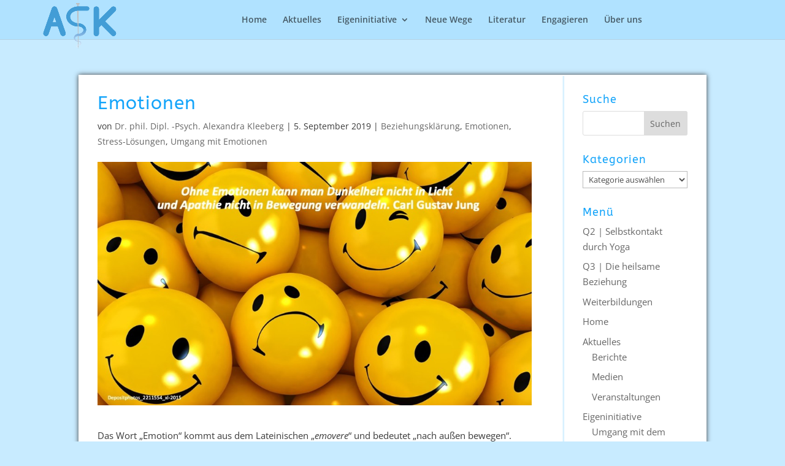

--- FILE ---
content_type: text/css
request_url: https://www.salutogenese-bei-krebs.de/wp-content/themes/divi-child/style.css?ver=4.27.5
body_size: 198
content:
/*
 Theme Name:     ASK Divi Child
 Theme URI:      https://www.elegantthemes.com/gallery/divi/
 Description:    Divi Child Theme
 Author:         Homi
 Author URI:     https://www.homi-hh.de
 Template:       Divi
 Version:        1.0.0
*/
 
 
/* =Theme customization starts here
------------------------------------------------------- */



--- FILE ---
content_type: application/javascript
request_url: https://www.salutogenese-bei-krebs.de/wp-content/uploads/al_opt_content/SCRIPT/www.salutogenese-bei-krebs.de/wp-content/plugins/modern-events-calendar-lite/assets/js/6948e92746fa5cbe315f5f78/6948e92746fa5cbe315f5f78-1b75f389fbfa79d3af8f1b62cc80367f_events.js?ver=7.28.0
body_size: 6512
content:
var __defProp=Object.defineProperty;var __name=(target,value)=>__defProp(target,"name",{value,configurable:!0});var datepicker_format="yy-mm-dd";jQuery(document).ready(function($){$(".mec_upload_image_button").click(function(event){event.preventDefault();var real_ajax_url=wp.ajax.settings.url;wp.ajax.settings.url=real_ajax_url+"?mec_fes=1";var post_id=$(this).data("post-id");post_id&&post_id!==-1&&(wp.media.model.settings.post.id=post_id),post_id===-1&&(wp.media.model.settings.post.id=null);var preview_id="mec_thumbnail_img",input_id="mec_thumbnail";$(this).data("preview-id")&&(preview_id=$(this).data("preview-id")),$(this).data("input-id")&&(input_id=$(this).data("input-id"));var frame;if(frame){frame.open();return}frame=wp.media(),frame.on("select",function(){var attachment=frame.state().get("selection").first();$("#"+preview_id).html('<img src="'+attachment.attributes.url+'" style="max-width: 100%;" />'),$("#"+input_id).val(attachment.attributes.url),$(".mec_remove_image_button").toggleClass("mec-util-hidden"),frame.close()}),frame.open()}),$(".mec_remove_image_button").click(function(event){event.preventDefault();var preview_id="mec_thumbnail_img",input_id="mec_thumbnail";$(this).data("preview-id")&&(preview_id=$(this).data("preview-id")),$(this).data("input-id")&&(input_id=$(this).data("input-id")),$("#"+preview_id).html(""),$("#"+input_id).val(""),$(".mec_remove_image_button").toggleClass("mec-util-hidden")}),$(".mec_location_upload_image_button").click(function(event){event.preventDefault();var frame;if(frame){frame.open();return}frame=wp.media(),frame.on("select",function(){var attachment=frame.state().get("selection").first();$("#mec_location_thumbnail_img").html('<img src="'+attachment.attributes.url+'" />'),$("#mec_location_thumbnail").val(attachment.attributes.url),$(".mec_location_remove_image_button").toggleClass("mec-util-hidden"),frame.close()}),frame.open()}),$(".mec_location_remove_image_button").click(function(event){event.preventDefault(),$("#mec_location_thumbnail_img").html(""),$("#mec_location_thumbnail").val(""),$(".mec_location_remove_image_button").toggleClass("mec-util-hidden")}),$(".mec_organizer_upload_image_button").click(function(event){event.preventDefault();var frame;if(frame){frame.open();return}frame=wp.media(),frame.on("select",function(){var attachment=frame.state().get("selection").first();$("#mec_organizer_thumbnail_img").html('<img src="'+attachment.attributes.url+'" />'),$("#mec_organizer_thumbnail").val(attachment.attributes.url),$(".mec_organizer_remove_image_button").toggleClass("mec-util-hidden"),frame.close()}),frame.open()}),$(".mec_organizer_remove_image_button").click(function(event){event.preventDefault(),$("#mec_organizer_thumbnail_img").html(""),$("#mec_organizer_thumbnail").val(""),$(".mec_organizer_remove_image_button").toggleClass("mec-util-hidden")}),$("#mec_fes_remove_image_button").click(function(event){event.preventDefault(),$("#mec_fes_thumbnail_img").html(""),$("#mec_fes_thumbnail").val(""),$("#mec_featured_image_file").val(""),$("#mec_fes_remove_image_button").addClass("mec-util-hidden")}),$("#mec_fes_location_remove_image_button").click(function(event){event.preventDefault(),$("#mec_fes_location_thumbnail_img").html(""),$("#mec_fes_location_thumbnail").val(""),$("#mec_fes_location_thumbnail_file").val(""),$("#mec_fes_location_remove_image_button").addClass("mec-util-hidden")}),$("#mec_fes_organizer_remove_image_button").click(function(event){event.preventDefault(),$("#mec_fes_organizer_thumbnail_img").html(""),$("#mec_fes_organizer_thumbnail").val(""),$("#mec_fes_organizer_thumbnail_file").val(""),$("#mec_fes_organizer_remove_image_button").addClass("mec-util-hidden")}),$("#mec_fes_sponsor_remove_image_button").click(function(event){event.preventDefault(),$("#mec_fes_sponsor_thumbnail_img").html(""),$("#mec_fes_sponsor_thumbnail").val(""),$("#mec_fes_sponsor_thumbnail_file").val(""),$("#mec_fes_sponsor_remove_image_button").addClass("mec-util-hidden")}),$("#mec_fes_speaker_remove_image_button").click(function(event){event.preventDefault(),$("#mec_fes_speaker_thumbnail_img").html(""),$("#mec_fes_speaker_thumbnail").val(""),$("#mec_fes_speaker_thumbnail_file").val(""),$("#mec_fes_speaker_remove_image_button").addClass("mec-util-hidden")});var date_splite;typeof mec_admin_localize<"u"?(date_splite=mec_admin_localize.datepicker_format.split("&"),date_splite[0]!==void 0&&date_splite.length==2&&(datepicker_format=date_splite[0])):typeof mecdata<"u"&&(date_splite=mecdata.datepicker_format.split("&"),date_splite[0]!==void 0&&date_splite.length==2&&(datepicker_format=date_splite[0])),$('[id^="mec-book-form-btn-step"]').on("click",function(){setTimeout(function(){$.fn.datepicker&&$(".mec-date-picker").prop("type")!=="date"&&$(".mec-date-picker").datepicker({changeYear:!0,changeMonth:!0,dateFormat:datepicker_format,gotoCurrent:!0,yearRange:"c-3:c+5"})},1e3)}),$.fn.datepicker&&($(".mec-date-picker").datepicker({changeYear:!0,changeMonth:!0,dateFormat:datepicker_format,gotoCurrent:!0,yearRange:"c-3:c+5"}),$("#mec_start_date").datepicker({changeYear:!0,changeMonth:!0,dateFormat:datepicker_format,gotoCurrent:!0,yearRange:"c-3:c+5",onSelect:__name(function(value,i){const end=$("#mec_end_date");value!==i.lastVal&&end.datepicker("option","minDate",value),end.val()===""&&end.val(value)},"onSelect")}),$("#mec_end_date").datepicker({changeYear:!0,changeMonth:!0,dateFormat:datepicker_format,gotoCurrent:!0,yearRange:"c-3:c+5",onSelect:__name(function(value,i){const start=$("#mec_start_date");value!==i.lastVal&&start.datepicker("option","maxDate",value),start.val()===""&&start.val(value)},"onSelect")}),$("#mec_date_repeat_end_at_date").datepicker({changeYear:!0,changeMonth:!0,dateFormat:datepicker_format,gotoCurrent:!0,yearRange:"c-3:c+5"}),$(".mec_date_picker_dynamic_format").datepicker({changeYear:!0,changeMonth:!0,dateFormat:datepicker_format,gotoCurrent:!0,yearRange:"c-3:c+5"}),$(".mec_date_picker").datepicker({changeYear:!0,changeMonth:!0,dateFormat:"yy-mm-dd",gotoCurrent:!0,yearRange:"c-3:c+5"}),$(".mec_date_picker_dynamic_format_start").datepicker({changeYear:!0,changeMonth:!0,dateFormat:datepicker_format,gotoCurrent:!0,yearRange:"c-1:c+5",onSelect:__name(function(date){var selectedDate=new Date(date),endDate=new Date(selectedDate.getTime()),$end_picker=$(this).next();$end_picker.datepicker("option","minDate",endDate),$end_picker.datepicker("option","maxDate","+5y")},"onSelect")}),$(".mec_date_picker_dynamic_format_end").datepicker({changeYear:!0,changeMonth:!0,dateFormat:datepicker_format,gotoCurrent:!0,yearRange:"c-1:c+5"}),trigger_period_picker()),$.fn.wpColorPicker&&jQuery(".mec-color-picker").wpColorPicker(),$("#mec_location_id").on("change",function(){mec_location_toggle()}),$("#mec_organizer_id").on("change",function(){mec_organizer_toggle();var mec_organizer_val=parseInt($(this).val()),mec_additional_organizer=$(this).parent().parent().find("#mec-additional-organizer-wrap");mec_organizer_val!=1?mec_additional_organizer.show():mec_additional_organizer.hide()}),mec_location_toggle(),mec_organizer_toggle(),$("#mec_repeat").on("change",function(){mec_repeat_toggle()}),mec_repeat_toggle(),$("#mec_repeat_type").on("change",function(){mec_repeat_type_toggle()}),mec_repeat_type_toggle(),$("#mec_bookings_limit_unlimited").on("change",function(){mec_bookings_unlimited_toggle()}),$("#mec_add_in_days").on("click",function(){var allday=$(this).data("allday"),start=$("#mec_exceptions_in_days_start_date").val();if(start==="")return!1;var end=$("#mec_exceptions_in_days_end_date").val();if(end==="")return!1;var start_hour=$("#mec_exceptions_in_days_start_hour").val();start_hour.length===1&&(start_hour="0"+start_hour);var start_minutes=$("#mec_exceptions_in_days_start_minutes").val();start_minutes.length===1&&(start_minutes="0"+start_minutes);var start_ampm=$("#mec_exceptions_in_days_start_ampm").val();typeof start_ampm>"u"&&(start_ampm="");var end_hour=$("#mec_exceptions_in_days_end_hour").val();end_hour.length===1&&(end_hour="0"+end_hour);var end_minutes=$("#mec_exceptions_in_days_end_minutes").val();end_minutes.length===1&&(end_minutes="0"+end_minutes);var end_ampm=$("#mec_exceptions_in_days_end_ampm").val();typeof end_ampm>"u"&&(end_ampm="");var value=start+":"+end+":"+start_hour+"-"+start_minutes+"-"+start_ampm+":"+end_hour+"-"+end_minutes+"-"+end_ampm,label=start+' <span class="mec-time-picker-label '+(allday?"mec-util-hidden":"")+'">'+start_hour+":"+start_minutes+" "+start_ampm+"</span> - "+end+' <span class="mec-time-picker-label '+(allday?"mec-util-hidden":"")+'">'+end_hour+":"+end_minutes+" "+end_ampm+"</span>";if($('#mec_in_days input[value="'+value+'"]').length>0)return!1;var $key=$("#mec_new_in_days_key"),key=$key.val(),html=$("#mec_new_in_days_raw").html().replace(/:i:/g,key).replace(/:val:/g,value).replace(/:label:/g,label);$("#mec_in_days").append(html),$key.val(parseInt(key)+1)}),$("#mec_edit_in_days").on("click",function(){const $form=$("#mec-in-days-form"),modify_id=$form.data("modify"),$row=$("#mec_in_days_row"+modify_id);var allday=$(this).data("allday"),start=$("#mec_exceptions_in_days_start_date").val();if(start==="")return!1;var end=$("#mec_exceptions_in_days_end_date").val();if(end==="")return!1;var start_hour=$("#mec_exceptions_in_days_start_hour").val();start_hour.length===1&&(start_hour="0"+start_hour);var start_minutes=$("#mec_exceptions_in_days_start_minutes").val();start_minutes.length===1&&(start_minutes="0"+start_minutes);var start_ampm=$("#mec_exceptions_in_days_start_ampm").val();typeof start_ampm>"u"&&(start_ampm="");var end_hour=$("#mec_exceptions_in_days_end_hour").val();end_hour.length===1&&(end_hour="0"+end_hour);var end_minutes=$("#mec_exceptions_in_days_end_minutes").val();end_minutes.length===1&&(end_minutes="0"+end_minutes);var end_ampm=$("#mec_exceptions_in_days_end_ampm").val();typeof end_ampm>"u"&&(end_ampm="");var value=start+":"+end+":"+start_hour+"-"+start_minutes+"-"+start_ampm+":"+end_hour+"-"+end_minutes+"-"+end_ampm,label=start+' <span class="mec-time-picker-label '+(allday?"mec-util-hidden":"")+'">'+start_hour+":"+start_minutes+" "+start_ampm+"</span> - "+end+' <span class="mec-time-picker-label '+(allday?"mec-util-hidden":"")+'">'+end_hour+":"+end_minutes+" "+end_ampm+"</span>";$row.find($("input[type=hidden]")).val(value),$row.find($(".mec-in-days-day")).html(label),$form.parent().find($("input[type=text]")).val(""),$form.removeClass("mec-in-days-edit-mode").addClass("mec-in-days-add-mode").removeData("modify")}),$("#mec_cancel_in_days").on("click",function(){let $form=$("#mec-in-days-form");$form.parent().find($("input[type=text]")).val(""),$form.removeClass("mec-in-days-edit-mode").addClass("mec-in-days-add-mode").removeData("modify")}),$("#mec_add_not_in_days").on("click",function(){let date=$("#mec_exceptions_not_in_days_date").val();if(date==="")return!1;let d=date.replaceAll("-","");d=d.replaceAll("/",""),d=d.replaceAll(".","");let $wrapper=$("#mec_not_in_days"),$key=$("#mec_new_not_in_days_key"),c="mec-date-"+d;if($wrapper.find($("."+c)).length)return;let key=$key.val(),html=$("#mec_new_not_in_days_raw").html().replace(/:i:/g,key).replace(/:d:/g,d).replace(/:val:/g,date);$wrapper.append(html),$key.val(parseInt(key)+1)}),$("#mec_add_ticket_button").on("click",function(){let $key=$("#mec_new_ticket_key"),key=$key.val(),html=$("#mec_new_ticket_raw").html().replace(/:i:/g,key);$("#mec_tickets").append(html),$key.val(parseInt(key)+1),mec_init_sortable_sections(),$(".mec_add_price_date_button").off("click").on("click",function(){mec_handle_add_price_date_button(this)}),$.each($(".mec-select2"),function(i,v){$(v).attr("name").search(":i:")>0||typeof $(v).data("select2-id")>"u"&&$(v).select2()}),trigger_period_picker()}),$(".mec_add_price_date_button").off("click").on("click",function(){mec_handle_add_price_date_button(this)}),mec_hourly_schedule_add_day_listener(),mec_init_sortable_sections(),$("#mec_add_fee_button").on("click",function(){var key=$("#mec_new_fee_key").val(),html=$("#mec_new_fee_raw").html().replace(/:i:/g,key);$("#mec_fees_list").append(html),$("#mec_new_fee_key").val(parseInt(key)+1),mec_init_sortable_sections()}),$("#mec_add_ticket_variation_button").on("click",function(){var key=$("#mec_new_ticket_variation_key").val(),html=$("#mec_new_ticket_variation_raw").html().replace(/:i:/g,key);$("#mec_ticket_variations_list").append(html),$("#mec_new_ticket_variation_key").val(parseInt(key)+1),mec_init_sortable_sections()}),$(".mec-form-row.mec-available-color-row span").on("click",function(){$(".mec-form-row.mec-available-color-row span").removeClass("color-selected"),$(this).addClass("color-selected")}),$("#mec_reg_form_field_types button").on("click",function(){var type=$(this).data("type");if(type=="mec_email"&&$("#mec_reg_form_fields").find('input[value="mec_email"][type="hidden"]').length||type=="name"&&$("#mec_reg_form_fields").find('input[value="name"][type="hidden"]').length)return!1;var key=$("#mec_new_reg_field_key").val(),html=$("#mec_reg_field_"+type).html().replace(/:i:/g,key);$("#mec_reg_form_fields").append(html),$("#mec_new_reg_field_key").val(parseInt(key)+1),mec_reg_fields_option_listeners()}),mec_reg_fields_option_listeners(),$("#mec-advanced-wraper ul > ul > li").click(function(){$(this).attr("class")==""?$(this).attr("class","mec-active"):$(this).attr("class",""),$("#mec_date_repeat_advanced").val($("#mec-advanced-wraper div:first-child > ul").find(".mec-active").find("span").text().slice(0,-1))}),$("#mec_event_form_field_types button").on("click",function(){var type=$(this).data("type"),key=$("#mec_new_event_field_key").val(),html=$("#mec_event_field_"+type).html().replace(/:i:/g,key);$("#mec_event_form_fields").append(html),$("#mec_new_event_field_key").val(parseInt(key)+1),mec_event_fields_option_listeners()}),mec_event_fields_option_listeners(),$("#mec_bfixed_form_field_types button").on("click",function(){var type=$(this).data("type"),key=$("#mec_new_bfixed_field_key").val(),html=$("#mec_bfixed_field_"+type).html().replace(/:i:/g,key);$("#mec_bfixed_form_fields").append(html),$("#mec_new_bfixed_field_key").val(parseInt(key)+1),mec_bfixed_fields_option_listeners()}),mec_bfixed_fields_option_listeners(),mec_additional_organizers_listeners(),$(".mec-show-hide-password").on("click",function(){var $input=$(this).siblings("input"),current=$input.attr("type");current==="password"?$input.attr("type","text"):$input.attr("type","password")}),$("#mec_add_faq_button").on("click",function(){const $key=$("#mec_new_faq_key"),key=$key.val(),html=$("#mec_new_faq_raw").html().replace(/:i:/g,key);$("#mec_faq_list").append(html),$key.val(parseInt(key)+1),mec_init_sortable_sections()}),$(".mec-event-appointment-tab .mec-event-appointment-tab-item").on("click",function(){const $tab=$(this),$fes_form=$("#mec_fes_form"),$metabox_details=$("#mec_metabox_details"),$appointment_form_wrapper=$(".mec-appointment-form-wrap"),entity_type=$(this).data("entity-type");$("#mec_entity_type_input").val(entity_type),$(".mec-event-appointment-tab-item").removeClass("mec-active-tab"),$tab.addClass("mec-active-tab"),entity_type==="appointment"?($fes_form.removeClass("mec-entity-type-event").addClass("mec-entity-type-appointment"),$metabox_details.removeClass("mec-entity-type-event").addClass("mec-entity-type-appointment"),$appointment_form_wrapper.removeClass("mec-util-hidden")):($fes_form.removeClass("mec-entity-type-appointment").addClass("mec-entity-type-event"),$metabox_details.removeClass("mec-entity-type-appointment").addClass("mec-entity-type-event"),$appointment_form_wrapper.addClass("mec-util-hidden"))}),$(".mec-event-appointment-tab .mec-event-appointment-tab-item.mec-active-tab").trigger("click");const $repeatType=$("#mec_appointments_availability_repeat_type");$.fn.datepicker&&$("#mec_appointments_start_date").datepicker({changeYear:!0,changeMonth:!0,dateFormat:datepicker_format,gotoCurrent:!0,yearRange:"c-3:c+5"});function mec_toggle_repeat_type(){$repeatType.val()==="no_repeat"?($(".lsd-apt-days-wrapper").addClass("mec-util-hidden"),$(".lsd-apt-adjusted-title").addClass("mec-util-hidden"),$(".lsd-apt-start-date-wrapper").addClass("mec-util-hidden")):($(".lsd-apt-days-wrapper").removeClass("mec-util-hidden"),$(".lsd-apt-adjusted-title").removeClass("mec-util-hidden"),$(".lsd-apt-start-date-wrapper").removeClass("mec-util-hidden"))}__name(mec_toggle_repeat_type,"mec_toggle_repeat_type"),$repeatType.on("change",mec_toggle_repeat_type),mec_toggle_repeat_type(),$(document).on("click",".lsd-apt-day-icon-remove",function(){const $button=$(this),$timeslot=$button.parent(),$timeslots=$button.parents(".lsd-apt-day-timeslots");$timeslot.remove(),$timeslots.find(".lsd-apt-day-timeslot-wrapper").length===0&&$timeslots.find(".lsd-apt-day-timeslots-unavailable").removeClass("mec-util-hidden")}),$(document).on("click",".lsd-apt-day-icon-plus",function(){const $button=$(this);let key=$button.data("key");const $day=$button.parents(".lsd-apt-day-wrapper"),day=$day.data("key"),$timeslots=$day.find(".lsd-apt-day-timeslots-wrapper"),$template=$("#lsd-apt-day-templates-"+day+"-timeslot");key=key+1;const html=$template.html().replace(/:t:/g,key);$timeslots.append(html),$button.data("key",key),$day.find(".lsd-apt-day-timeslots-unavailable").addClass("mec-util-hidden")}),$(document).on("click",".lsd-apt-day-icon-copy",function(){const $sourceDay=$(this).closest(".lsd-apt-day-wrapper"),sourceDayKey=$sourceDay.data("key"),$weekWrapper=$sourceDay.parent(),$sourceTimeslots=$sourceDay.find(".lsd-apt-day-timeslots-wrapper .lsd-apt-day-timeslot-wrapper");$weekWrapper.find(".lsd-apt-day-wrapper").each(function(){const $targetDay=$(this),targetDayKey=$targetDay.data("key");if(targetDayKey===sourceDayKey||!($targetDay.find(".lsd-apt-day-timeslots-wrapper .lsd-apt-day-timeslot-wrapper").length>0))return;const $targetWrapper=$targetDay.find(".lsd-apt-day-timeslots-wrapper");$targetWrapper.empty(),$sourceTimeslots.each(function(){const $sourceSlot=$(this),$clone=$sourceSlot.clone(!0);$sourceSlot.find("select").each(function(i){const value=$(this).val();$clone.find("select").eq(i).val(value)}),$sourceSlot.find("input").each(function(i){const value=$(this).val();$clone.find("input").eq(i).val(value)}),$clone.find("[name], [id], [for]").each(function(){$.each(this.attributes,function(){(this.name==="name"||this.name==="id"||this.name==="for")&&(this.value=this.value.replace(`[availability][${sourceDayKey}]`,`[availability][${targetDayKey}]`).replace(`availability_${sourceDayKey}_`,`availability_${targetDayKey}_`))})}),$targetWrapper.append($clone)})})}),$(document).on("click",".lsd-apt-adjusted-day-add",function(){const $wrapper=$(".lsd-apt-adjusted-days-wrapper");let key=$wrapper.data("key")||0;key=key+1;let html=$("#lsd-apt-adjusted-template-day").html();html=html.replace(/:i:/g,key),$wrapper.append(html),$wrapper.data("key",key),$.fn.datepicker&&$wrapper.find(".mec-apt-date-picker").last().datepicker({changeYear:!0,changeMonth:!0,dateFormat:datepicker_format,gotoCurrent:!0,yearRange:"c-3:c+5"})}),$(document).on("click",".lsd-apt-adjusted-day-remove",function(){$(this).closest(".lsd-apt-day-wrapper").remove()}),$(document).on("click",".lsd-apt-adj-day-icon-plus",function(){const $button=$(this);let key=$button.data("key");const $day=$button.closest(".lsd-apt-day-wrapper"),day=$day.data("day"),$timeslots=$day.find(".lsd-apt-day-timeslots-wrapper");key=key+1;let html=$("#lsd-apt-adjusted-template-timeslot").html();html=html.replace(/:i:/g,day).replace(/:t:/g,key),$timeslots.append(html),$button.data("key",key),$day.find(".lsd-apt-day-timeslots-unavailable").addClass("mec-util-hidden")})});function trigger_period_picker(){jQuery(".mec-date-picker-start").datepicker({changeYear:!0,changeMonth:!0,dateFormat:"yy-mm-dd",gotoCurrent:!0,yearRange:"c-1:c+5",onSelect:__name(function(date){const selectedDate=new Date(date),endDate=new Date(selectedDate.getTime()),$end_picker=jQuery(this).next();$end_picker.datepicker("option","minDate",endDate),$end_picker.datepicker("option","maxDate","+5y")},"onSelect")}),jQuery(".mec-date-picker-end").datepicker({changeYear:!0,changeMonth:!0,dateFormat:"yy-mm-dd",gotoCurrent:!0,yearRange:"c-1:c+5"})}__name(trigger_period_picker,"trigger_period_picker");function mec_location_toggle(){jQuery("#mec_location_id").val()!="0"?jQuery("#mec_location_new_container").hide():jQuery("#mec_location_new_container").show()}__name(mec_location_toggle,"mec_location_toggle");function mec_organizer_toggle(){jQuery("#mec_organizer_id").val()!="0"?jQuery("#mec_organizer_new_container").hide():jQuery("#mec_organizer_new_container").show()}__name(mec_organizer_toggle,"mec_organizer_toggle");function mec_repeat_toggle(){jQuery("#mec_repeat").is(":checked")?jQuery(".mec-form-repeating-event-row").show():jQuery(".mec-form-repeating-event-row").hide()}__name(mec_repeat_toggle,"mec_repeat_toggle");function mec_repeat_type_toggle(){var repeat_type=jQuery("#mec_repeat_type").val();repeat_type=="certain_weekdays"?(jQuery("#mec_repeat_interval_container").hide(),jQuery("#mec_repeat_certain_weekdays_container").show(),jQuery("#mec_exceptions_in_days_container").hide(),jQuery("#mec_end_wrapper").show(),jQuery("#mec-advanced-wraper").hide()):repeat_type=="custom_days"?(jQuery("#mec_repeat_interval_container").hide(),jQuery("#mec_repeat_certain_weekdays_container").hide(),jQuery("#mec_exceptions_in_days_container").show(),jQuery("#mec_end_wrapper").hide(),jQuery("#mec-advanced-wraper").hide()):repeat_type=="advanced"?(jQuery("#mec_repeat_interval_container").hide(),jQuery("#mec_repeat_certain_weekdays_container").hide(),jQuery("#mec_exceptions_in_days_container").hide(),jQuery("#mec_end_wrapper").show(),jQuery("#mec-advanced-wraper").show()):repeat_type!="daily"&&repeat_type!="weekly"&&repeat_type!="monthly"?(jQuery("#mec_repeat_interval_container").hide(),jQuery("#mec_repeat_certain_weekdays_container").hide(),jQuery("#mec_exceptions_in_days_container").hide(),jQuery("#mec_end_wrapper").show(),jQuery("#mec-advanced-wraper").hide()):(jQuery("#mec_repeat_interval_container").show(),jQuery("#mec_repeat_certain_weekdays_container").hide(),jQuery("#mec_exceptions_in_days_container").hide(),jQuery("#mec_end_wrapper").show(),jQuery("#mec-advanced-wraper").hide())}__name(mec_repeat_type_toggle,"mec_repeat_type_toggle");function mec_in_days_remove(i){jQuery("#mec_in_days_row"+i).remove()}__name(mec_in_days_remove,"mec_in_days_remove");function mec_in_days_edit(i){const values=jQuery("#mec_in_days_row"+i).find(jQuery("input[type=hidden]")).val().split(":"),start_times=values[2].split("-"),end_times=values[3].split("-");let $form=jQuery("#mec-in-days-form");jQuery("#mec_exceptions_in_days_start_date").val(values[0]),jQuery("#mec_exceptions_in_days_end_date").val(values[1]),jQuery("#mec_exceptions_in_days_start_hour").val(parseInt(start_times[0])),jQuery("#mec_exceptions_in_days_start_minutes").val(parseInt(start_times[1])),jQuery("#mec_exceptions_in_days_start_ampm").val(start_times[2]),jQuery("#mec_exceptions_in_days_end_hour").val(parseInt(end_times[0])),jQuery("#mec_exceptions_in_days_end_minutes").val(parseInt(end_times[1])),jQuery("#mec_exceptions_in_days_end_ampm").val(end_times[2]),$form.removeClass("mec-in-days-add-mode").addClass("mec-in-days-edit-mode").data("modify",i)}__name(mec_in_days_edit,"mec_in_days_edit");function mec_not_in_days_remove(i){jQuery("#mec_not_in_days_row"+i).remove()}__name(mec_not_in_days_remove,"mec_not_in_days_remove");function mec_bookings_unlimited_toggle(){jQuery("#mec_bookings_limit").toggleClass("mec-util-hidden")}__name(mec_bookings_unlimited_toggle,"mec_bookings_unlimited_toggle");function mec_hourly_schedule_add_day_listener(){jQuery(".mec-add-hourly-schedule-day-button").each(function(){jQuery(this).off("click").on("click",function(){var k=jQuery(this).data("key"),raw=jQuery(this).data("raw"),append=jQuery(this).data("append"),key=jQuery(k).val(),html=jQuery(raw).html().replace(/:d:/g,key).replace(/:dd:/g,parseInt(key)+1);jQuery(append).append(html),jQuery(k).val(parseInt(key)+1),mec_hourly_schedule_listeners()}),mec_hourly_schedule_listeners()})}__name(mec_hourly_schedule_add_day_listener,"mec_hourly_schedule_add_day_listener");function mec_bookings_after_occurrence_cancel_listener(){jQuery(".mec-occurrences-bookings-after-occurrences-cancel").off("change").on("change",function(){const $dropdown=jQuery(this),value=$dropdown.val(),$moveWrapper=$dropdown.next();value==="move"||value==="move_notify"?$moveWrapper.removeClass("w-hidden"):$moveWrapper.addClass("w-hidden")})}__name(mec_bookings_after_occurrence_cancel_listener,"mec_bookings_after_occurrence_cancel_listener");function mec_hourly_schedule_listeners(){jQuery(".mec-add-hourly-schedule-button").off("click").on("click",function(){var prefix=jQuery(this).data("prefix"),day=jQuery(this).data("day"),$key=jQuery("#"+prefix+"mec_new_hourly_schedule_key"+day),key=$key.val(),html=jQuery("#"+prefix+"mec_new_hourly_schedule_raw"+day).html().replace(/:i:/g,key).replace(/:d:/g,day).replace(),g_field_id=prefix+"-hourly_schedules-"+day+"-schedules-:i:-description",field_id=prefix+"-hourly_schedules-"+day+"-schedules-"+key+"-description";html=html.replace(g_field_id,field_id),html=html.replace(":k:",key),jQuery("#"+prefix+"mec_hourly_schedules"+day).append(html),$key.val(parseInt(key)+1),wp.editor.initialize("mec"+field_id,{tinymce:{wpautop:!0,plugins:"charmap colorpicker compat3x directionality fullscreen hr image lists media paste tabfocus textcolor wordpress wpautoresize wpdialogs wpeditimage wpemoji wpgallery wplink wptextpattern wpview",toolbar1:"bold italic underline strikethrough | bullist numlist | blockquote hr wp_more | alignleft aligncenter alignright | link unlink | fullscreen | wp_adv",toolbar2:"formatselect alignjustify forecolor | pastetext removeformat charmap | outdent indent | undo redo | wp_help"},quicktags:!0,mediaButtons:!1})}),jQuery(".mec-hourly-schedule-schedules").sortable({handle:".mec_field_sort"})}__name(mec_hourly_schedule_listeners,"mec_hourly_schedule_listeners");function mec_hourly_schedule_remove(day,i,prefix){jQuery("#"+prefix+"mec_hourly_schedule_row"+day+"_"+i).remove()}__name(mec_hourly_schedule_remove,"mec_hourly_schedule_remove");function mec_hourly_schedule_day_remove(day,prefix){jQuery("#"+prefix+"mec_meta_box_hourly_schedule_day_"+day).remove()}__name(mec_hourly_schedule_day_remove,"mec_hourly_schedule_day_remove");function mec_ticket_remove(i){jQuery("#mec_ticket_row"+i).remove()}__name(mec_ticket_remove,"mec_ticket_remove");function mec_set_event_color(color){try{jQuery("#mec_event_color").wpColorPicker("color","#"+color)}catch{jQuery("#mec_event_color").val(color)}}__name(mec_set_event_color,"mec_set_event_color");function mec_remove_fee(key){jQuery("#mec_fee_row"+key).remove()}__name(mec_remove_fee,"mec_remove_fee");function mec_remove_ticket_variation(key,id_prefix){jQuery("#mec_"+id_prefix+"_row"+key).remove()}__name(mec_remove_ticket_variation,"mec_remove_ticket_variation");function add_variation_per_ticket(ticket_id){var $input=jQuery("#mec_new_variation_per_ticket_key"),key=$input.val(),html=jQuery("#mec_new_variation_per_ticket_raw"+ticket_id).html().replace(/:v:/g,key);jQuery("#mec_ticket_variations_list"+ticket_id).append(html),$input.val(parseInt(key)+1),mec_init_sortable_sections()}__name(add_variation_per_ticket,"add_variation_per_ticket");function mec_init_sortable_instance(selector,options){jQuery(selector).each(function(){var $element=jQuery(this);$element.length&&(typeof $element.data("ui-sortable")>"u"?$element.sortable(options):$element.sortable("refresh"))})}__name(mec_init_sortable_instance,"mec_init_sortable_instance");function mec_init_sortable_sections(){typeof jQuery.fn.sortable>"u"||(mec_init_sortable_instance("#mec_tickets",{handle:".mec_field_sort",items:"> .mec_ticket_row"}),mec_init_sortable_instance("#mec_fees_list",{handle:".mec_field_sort",items:"> .mec-box"}),mec_init_sortable_instance('[id^="mec_ticket_variations_list"]',{handle:".mec_field_sort",items:"> .mec_ticket_variation_row"}),mec_init_sortable_instance("#mec_faq_list",{handle:".mec_field_sort",items:"> .mec_faq_row"}))}__name(mec_init_sortable_sections,"mec_init_sortable_sections");function mec_reg_fields_option_listeners(){jQuery("button.mec-reg-field-add-option").off("click").on("click",function(){var field_id=jQuery(this).data("field-id"),key=jQuery("#mec_new_reg_field_option_key_"+field_id).val(),html=jQuery("#mec_reg_field_option").html().replace(/:i:/g,key).replace(/:fi:/g,field_id);jQuery("#mec_reg_fields_"+field_id+"_options_container").append(html),jQuery("#mec_new_reg_field_option_key_"+field_id).val(parseInt(key)+1)}),typeof jQuery.fn.sortable<"u"&&(jQuery("#mec_reg_form_fields").sortable({handle:".mec_reg_field_sort"}),jQuery(".mec_reg_fields_options_container").sortable({handle:".mec_reg_field_option_sort"}),jQuery(".mec-hourly-schedule-days").sortable({handle:"h4"}),jQuery(".mec-hourly-schedule-schedules").sortable({handle:".mec_field_sort"}))}__name(mec_reg_fields_option_listeners,"mec_reg_fields_option_listeners");function mec_reg_fields_option_remove(field_key,key){jQuery("#mec_reg_fields_option_"+field_key+"_"+key).remove()}__name(mec_reg_fields_option_remove,"mec_reg_fields_option_remove");function mec_reg_fields_remove(key){jQuery("#mec_reg_fields_"+key).remove()}__name(mec_reg_fields_remove,"mec_reg_fields_remove");function mec_handle_add_price_date_button(e){var key=jQuery(e).data("key"),p=jQuery("#mec_new_ticket_price_key_"+key).val(),html=jQuery("#mec_new_ticket_price_raw_"+key).html().replace(/:i:/g,key).replace(/:j:/g,p);jQuery("#mec-ticket-price-dates-"+key).append(html),jQuery("#mec_new_ticket_price_key_"+key).val(parseInt(p)+1),jQuery("#mec-ticket-price-dates-"+key+" .new_added").datepicker({changeYear:!0,changeMonth:!0,dateFormat:datepicker_format,gotoCurrent:!0,yearRange:"c-3:c+5"})}__name(mec_handle_add_price_date_button,"mec_handle_add_price_date_button");function mec_ticket_price_remove(ticket_key,price_key){jQuery("#mec_ticket_price_raw_"+ticket_key+"_"+price_key).remove()}__name(mec_ticket_price_remove,"mec_ticket_price_remove");function mec_event_fields_option_listeners(){jQuery("button.mec-event-field-add-option").off("click").on("click",function(){var field_id=jQuery(this).data("field-id"),key=jQuery("#mec_new_event_field_option_key_"+field_id).val(),html=jQuery("#mec_event_field_option").html().replace(/:i:/g,key).replace(/:fi:/g,field_id);jQuery("#mec_event_fields_"+field_id+"_options_container").append(html),jQuery("#mec_new_event_field_option_key_"+field_id).val(parseInt(key)+1)}),typeof jQuery.fn.sortable<"u"&&(jQuery("#mec_event_form_fields").sortable({handle:".mec_event_field_sort"}),jQuery(".mec_event_fields_options_container").sortable({handle:".mec_event_field_option_sort"}))}__name(mec_event_fields_option_listeners,"mec_event_fields_option_listeners");function mec_event_fields_option_remove(field_key,key){jQuery("#mec_event_fields_option_"+field_key+"_"+key).remove()}__name(mec_event_fields_option_remove,"mec_event_fields_option_remove");function mec_event_fields_remove(key){jQuery("#mec_event_fields_"+key).remove()}__name(mec_event_fields_remove,"mec_event_fields_remove");function mec_bfixed_fields_option_listeners(){jQuery("button.mec-bfixed-field-add-option").off("click").on("click",function(){var field_id=jQuery(this).data("field-id"),key=jQuery("#mec_new_bfixed_field_option_key_"+field_id).val(),html=jQuery("#mec_bfixed_field_option").html().replace(/:i:/g,key).replace(/:fi:/g,field_id);jQuery("#mec_bfixed_fields_"+field_id+"_options_container").append(html),jQuery("#mec_new_bfixed_field_option_key_"+field_id).val(parseInt(key)+1)}),typeof jQuery.fn.sortable<"u"&&(jQuery("#mec_bfixed_form_fields").sortable({handle:".mec_bfixed_field_sort"}),jQuery(".mec_bfixed_fields_options_container").sortable({handle:".mec_bfixed_field_option_sort"}))}__name(mec_bfixed_fields_option_listeners,"mec_bfixed_fields_option_listeners");function mec_bfixed_fields_option_remove(field_key,key){jQuery("#mec_bfixed_fields_option_"+field_key+"_"+key).remove()}__name(mec_bfixed_fields_option_remove,"mec_bfixed_fields_option_remove");function mec_bfixed_fields_remove(key){jQuery("#mec_bfixed_fields_"+key).remove()}__name(mec_bfixed_fields_remove,"mec_bfixed_fields_remove");function mec_additional_organizers_listeners(){jQuery("#mec_additional_organizers_add").off("click").on("click",function(){var value=jQuery(".mec-additional-organizers select").val();if(console.log(value),!!value){var text=jQuery(".mec-additional-organizers select option:selected").text(),sortLabel=jQuery(this).data("sort-label"),removeLabel=jQuery(this).data("remove-label");jQuery(".mec-additional-organizers-list").append('<li><span class="mec-additional-organizer-sort">'+sortLabel+'</span> <span onclick="mec_additional_organizers_remove(this);" class="mec-additional-organizer-remove">'+removeLabel+'</span><input type="hidden" name="mec[additional_organizer_ids][]" value="'+value+'"><span class="mec_orgz_item_name">'+text+"</span></li>"),mec_additional_organizers_listeners()}}),typeof jQuery.fn.sortable<"u"&&jQuery(".mec-additional-organizers-list").sortable({handle:".mec-additional-organizer-sort"})}__name(mec_additional_organizers_listeners,"mec_additional_organizers_listeners");function mec_additional_organizers_remove(element){jQuery(element).parent().remove()}__name(mec_additional_organizers_remove,"mec_additional_organizers_remove");function mec_faq_remove(key){jQuery("#mec_faq_row"+key).remove()}__name(mec_faq_remove,"mec_faq_remove"),jQuery(document).on("focus",".mec_date_picker",function(){jQuery(this).hasClass("hasDatepicker")||jQuery(this).datepicker({changeYear:!0,changeMonth:!0,dateFormat:"yy-mm-dd",gotoCurrent:!0,yearRange:"c-3:c+5"})});


--- FILE ---
content_type: application/javascript
request_url: https://www.salutogenese-bei-krebs.de/wp-content/uploads/al_opt_content/SCRIPT/www.salutogenese-bei-krebs.de/wp-content/plugins/modern-events-calendar-lite/assets/js/6948e92746fa5cbe315f5f78/6948e92746fa5cbe315f5f78-e41bb4493b8fc660a85c7c06a074d407_frontend.js?ver=7.28.0
body_size: 25801
content:
var __defProp=Object.defineProperty;var __name=(target,value)=>__defProp(target,"name",{value,configurable:!0});var mecSingleEventDisplayer={getSinglePage:__name(function(id,occurrence,time,ajaxurl2,layout,image_popup){jQuery(".mec-modal-result").length===0&&jQuery(".mec-wrap").append('<div class="mec-modal-result"></div>'),jQuery(".mec-modal-result").addClass("mec-modal-preloader"),jQuery.ajax({url:ajaxurl2,data:"action=mec_load_single_page&id="+id+(occurrence!=null?"&occurrence="+occurrence:"")+(time!=null?"&time="+time:"")+"&layout="+layout,type:"get",success:__name(function(response){jQuery(".mec-modal-result").removeClass("mec-modal-preloader"),jQuery.featherlight(response),setTimeout(function(){typeof grecaptcha<"u"&&jQuery("#g-recaptcha").length>0&&grecaptcha.render("g-recaptcha",{sitekey:mecdata.recapcha_key}),mec_init_event_gallery(),mec_init_number_spinner()},1e3),image_popup!=0&&jQuery(".featherlight-content .mec-events-content a img").length>0&&jQuery(".featherlight-content .mec-events-content a img").each(function(){jQuery(this).attr("src")===jQuery(this).closest("a").attr("href")&&jQuery(this).closest("a").attr("data-featherlight","image")}),typeof mecdata.enableSingleFluent<"u"&&mecdata.enableSingleFluent&&mecFluentSinglePage()},"success"),error:__name(function(){},"error")})},"getSinglePage")},mec_search_callbacks=[];(function($){$.fn.mecSearchForm=function(options){var settings=$.extend({id:0,refine:0,ajax_url:"",search_form_element:"",atts:"",start_date:"",callback:__name(function(){},"callback")},options);typeof mec_search_callbacks[settings.id]>"u"&&(mec_search_callbacks[settings.id]=[]),mec_search_callbacks[settings.id].push(settings.callback),$("#mec_search_form_"+settings.id).on("submit",e=>{e.preventDefault()});var $event_cost_min=$("#mec_sf_event_cost_min_"+settings.id),$event_cost_max=$("#mec_sf_event_cost_max_"+settings.id),$time_start=$("#mec_sf_timepicker_start_"+settings.id),$time_end=$("#mec_sf_timepicker_end_"+settings.id),$s=$("#mec_sf_s_"+settings.id),$address=$("#mec_sf_address_s_"+settings.id),$date_start=$("#mec_sf_date_start_"+settings.id),$date_end=$("#mec_sf_date_end_"+settings.id),$event_type=$("#mec_sf_event_type_"+settings.id),$event_type_2=$("#mec_sf_event_type_2_"+settings.id),$attribute=$("#mec_sf_attribute_"+settings.id),$custom_fields=$(".mec-custom-event-field");const $wrapper=$("#mec_search_form_"+settings.id);var $reset=$("#mec_search_form_"+settings.id+"_reset"),$event_status=$(".mec_sf_event_status_"+settings.id),last_field;if(trigger(),$custom_fields.off("change").on("change",function(e){last_field=$(this).data("field-id"),search()}),$s.off("change").on("change",function(e){last_field="s",search()}),$address.off("change").on("change",function(e){last_field="address",search()}),$event_cost_min.off("change").on("change",function(e){last_field="cost-min",$event_cost_max.attr("min",$(this).val()),search()}),$event_cost_max.off("change").on("change",function(e){last_field="cost-max",$event_cost_min.attr("max",$(this).val()),search()}),$time_start.length){var format=$time_start.data("format")===12?"hh:mm p":"HH:mm";$time_start.timepicker({timeFormat:format,minTime:new Date(0,0,0,0,0,0),maxTime:new Date(0,0,0,23,55,0),interval:5,dropdown:!1,change:__name(function(){last_field="time-start",search()},"change")}),$time_end.timepicker({timeFormat:format,minTime:new Date(0,0,0,0,0,0),maxTime:new Date(0,0,0,23,55,0),interval:5,dropdown:!1,change:__name(function(){last_field="time-end",search()},"change")})}var $month=$("#mec_sf_month_"+settings.id),$year=$("#mec_sf_year_"+settings.id),$month_or_year=$("#mec_sf_month_"+settings.id+", #mec_sf_year_"+settings.id);if($month_or_year.on("change",function(e){last_field="date-dropdown";var mec_month_val=$month.val(),mec_year_val=$year.val();(mec_month_val!=="none"&&mec_year_val!=="none"||mec_month_val==="none"&&mec_year_val==="none")&&search()}),$date_end.off("change").on("change",function(){last_field="date-end",search()}),$event_type.off("change").on("change",function(e){last_field="event-type",search()}),$event_type_2.off("change").on("change",function(e){last_field="event-type-2",search()}),$attribute.off("change").on("change",function(e){last_field="attribute",search()}),$event_status.length>0&&$event_status.off("change").on("change",function(e){last_field="event_status",search()}),settings.fields&&settings.fields.length>0)for(var k in settings.fields)$("#mec_sf_"+settings.fields[k]+"_"+settings.id).off("change").on("change",function(e){search()});$reset.length&&$reset.off("click").on("click",function(e){reset()});function get_fields(){return["state","city","region","region","street","postal_code"]}__name(get_fields,"get_fields");function trigger(){$wrapper.hasClass("mec-dropdown-enhanced")&&$wrapper.find($("select")).each(function(){$(this).select2()}),$("#mec_sf_category_"+settings.id).on("change",function(e){last_field="category",search()}),$("#mec_sf_location_"+settings.id).on("change",function(e){last_field="location",search()}),$("#mec_sf_organizer_"+settings.id).on("change",function(e){last_field="organizer",search()}),$("#mec_sf_speaker_"+settings.id).on("change",function(e){last_field="speaker",search()}),$("#mec_sf_tag_"+settings.id).on("change",function(e){last_field="tag",search()}),$("#mec_sf_label_"+settings.id).on("change",function(e){last_field="label",search()});var fields=get_fields();$.each(fields,function(i,field){$("#mec_sf_"+field+"_"+settings.id).on("change",function(e){last_field=field,search()})})}__name(trigger,"trigger");function search(){var $category=$("#mec_sf_category_"+settings.id),$location=$("#mec_sf_location_"+settings.id),$organizer=$("#mec_sf_organizer_"+settings.id),$speaker=$("#mec_sf_speaker_"+settings.id),$tag=$("#mec_sf_tag_"+settings.id),$label=$("#mec_sf_label_"+settings.id),s=$s.length?$s.val():"",address=$address.length?$address.val():"",tag=$tag.length?$tag.val():"",month=$month.length?$month.val():"",year=$year.length?$year.val():"",event_type=$event_type.length?$event_type.val():"",event_type_2=$event_type_2.length?$event_type_2.val():"",attribute=$attribute.length?$attribute.val():"",event_status=$event_status.filter(":checked").length?$event_status.filter(":checked").val():"all";month===null&&(month="");var start=$date_start.length?$date_start.val():"",end=$date_end.length?$date_end.val():"",cost_min=$event_cost_min.length?$event_cost_min.val():"",cost_max=$event_cost_max.length?$event_cost_max.val():"",time_start=$time_start.length?$time_start.val():"",time_end=$time_end.length?$time_end.val():"",category;$category.prop("tagName")&&$category.prop("tagName").toLowerCase()==="div"?(category=[],$category.find($("select")).each(function(){category.push($(this).val())}),category=category.join(",")):$category.prop("tagName")&&$category.prop("tagName").toLowerCase()==="ul"?(category=[],$category.find($("input[type=checkbox]:checked")).each(function(){category.push($(this).val())}),category=category.join(",")):category=$category.length?$category.val():"";var location2;$location.prop("tagName")&&$location.prop("tagName").toLowerCase()==="ul"?(location2=[],$location.find($("input[type=checkbox]:checked")).each(function(){location2.push($(this).val())}),location2=location2.join(",")):location2=$location.length?$location.val():"";var organizer;$organizer.prop("tagName")&&$organizer.prop("tagName").toLowerCase()==="ul"?(organizer=[],$organizer.find($("input[type=checkbox]:checked")).each(function(){organizer.push($(this).val())}),organizer=organizer.join(",")):organizer=$organizer.length?$organizer.val():"";var speaker;$speaker.prop("tagName")&&$speaker.prop("tagName").toLowerCase()==="ul"?(speaker=[],$speaker.find($("input[type=checkbox]:checked")).each(function(){speaker.push($(this).val())}),speaker=speaker.join(",")):speaker=$speaker.length?$speaker.val():"";var label;$label.prop("tagName")&&$label.prop("tagName").toLowerCase()==="ul"?(label=[],$label.find($("input[type=checkbox]:checked")).each(function(){label.push($(this).val())}),label=label.join(",")):label=$label.length?$label.val():"",year==="none"&&month==="none"&&(year="",month=""),year||(year="");var addation_attr="";if(settings.fields&&settings.fields.length>0)for(var k2 in settings.fields){var field="#mec_sf_"+settings.fields[k2]+"_"+settings.id,val=$(field).length?$(field).val():"";addation_attr+="&sf["+settings.fields[k2]+"]="+val}var sf="sf[s]="+s+"&sf[address]="+address+"&sf[cost-min]="+cost_min+"&sf[cost-max]="+cost_max+"&sf[time-start]="+time_start+"&sf[time-end]="+time_end+"&sf[month]="+month+"&sf[year]="+year+"&sf[start]="+start+"&sf[end]="+end+"&sf[category]="+category+"&sf[location]="+location2+"&sf[organizer]="+organizer+"&sf[speaker]="+speaker+"&sf[tag]="+tag+"&sf[label]="+label+"&sf[event_type]="+event_type+"&sf[event_type_2]="+event_type_2+"&sf[event_status]="+event_status+"&sf[attribute]="+attribute+addation_attr;$custom_fields.each(function(){var custom_field_id=$(this).data("field-id"),custom_request_key=$(this).data("request-key"),custom_field_value=$(this).val();custom_request_key?sf+="&sf[fields]["+custom_field_id+"]["+custom_request_key+"]="+custom_field_value:sf+="&sf[fields]["+custom_field_id+"]="+custom_field_value});var fields=get_fields();$.each(fields,function(i,field2){$("#mec_sf_"+field2+"_"+settings.id).length&&(v=$("#mec_sf_"+field2+"_"+settings.id).val(),sf+="&sf["+field2+"]="+v)}),settings.refine&&refine(sf);var atts=settings.atts+"&"+sf;if(typeof mec_search_callbacks[settings.id]<"u")for(const cb of mec_search_callbacks[settings.id])cb(atts)}__name(search,"search");function reset(){var $category=$("#mec_sf_category_"+settings.id),$location=$("#mec_sf_location_"+settings.id),$organizer=$("#mec_sf_organizer_"+settings.id),$speaker=$("#mec_sf_speaker_"+settings.id),$tag=$("#mec_sf_tag_"+settings.id),$label=$("#mec_sf_label_"+settings.id),isEnhanced=$wrapper.hasClass("mec-dropdown-enhanced");$category.length&&$category.prop("tagName")&&$category.prop("tagName").toLowerCase()==="div"?($category.find("select").each(function(){$(this).val(null).trigger("change")}),isEnhanced&&jQuery().select2?$category.find("select").select2():jQuery().niceSelect&&$category.find("select").niceSelect("update")):$category.length&&$category.prop("tagName")&&$category.prop("tagName").toLowerCase()==="ul"?$category.find($("input[type=checkbox]:checked")).each(function(){$(this).prop("checked",!1)}):$category.length&&($category.val(null),$category.prop("tagName")&&$category.prop("tagName").toLowerCase()==="select"&&(isEnhanced&&jQuery().select2?$category.select2():jQuery().niceSelect&&$category.niceSelect("update"))),$location.length&&$location.prop("tagName")&&$location.prop("tagName").toLowerCase()==="ul"?$location.find($("input[type=checkbox]:checked")).each(function(){$(this).prop("checked",!1)}):$location.length&&($location.val(null),$location.prop("tagName")&&$location.prop("tagName").toLowerCase()==="select"&&(isEnhanced&&jQuery().select2?$location.select2():jQuery().niceSelect&&$location.niceSelect("update"))),$organizer.length&&$organizer.prop("tagName")&&$organizer.prop("tagName").toLowerCase()==="ul"?$organizer.find($("input[type=checkbox]:checked")).each(function(){$(this).prop("checked",!1)}):$organizer.length&&($organizer.val(null),$organizer.prop("tagName")&&$organizer.prop("tagName").toLowerCase()==="select"&&(isEnhanced&&jQuery().select2?$organizer.select2():jQuery().niceSelect&&$organizer.niceSelect("update"))),$speaker.length&&$speaker.prop("tagName")&&$speaker.prop("tagName").toLowerCase()==="ul"?$speaker.find($("input[type=checkbox]:checked")).each(function(){$(this).prop("checked",!1)}):$speaker.length&&($speaker.val(null),$speaker.prop("tagName")&&$speaker.prop("tagName").toLowerCase()==="select"&&(isEnhanced&&jQuery().select2?$speaker.select2():jQuery().niceSelect&&$speaker.niceSelect("update"))),$label.length&&$label.prop("tagName")&&$label.prop("tagName").toLowerCase()==="ul"?$label.find($("input[type=checkbox]:checked")).each(function(){$(this).prop("checked",!1)}):$label.length&&($label.val(null),$label.prop("tagName")&&$label.prop("tagName").toLowerCase()==="select"&&(isEnhanced&&jQuery().select2?$label.select2():jQuery().niceSelect&&$label.niceSelect("update"))),$tag.length&&$tag.val(null),$s.length&&$s.val(null),$address.length&&$address.val(null),$month.length&&$month.val(null),$year.length&&$year.val(null),$event_cost_min.length&&$event_cost_min.val(null),$event_cost_max.length&&$event_cost_max.val(null),$date_start.length&&$date_start.val(null),$date_end.length&&$date_end.val(null),$time_start.length&&$time_start.val(null),$time_end.length&&$time_end.val(null),$event_status.length&&($event_status.prop("checked",!1),$event_status.filter('[value="all"]').prop("checked",!0));var mapFields=["state","city","region","street","postal_code"];$.each(mapFields,function(i,field){var $mapField=$("#mec_sf_"+field+"_"+settings.id);$mapField.length&&($mapField.val(null),$mapField.is("select")&&(isEnhanced&&jQuery().select2?$mapField.select2():jQuery().niceSelect&&jQuery("#mec_sf_"+field+"_"+settings.id).niceSelect("update")))});var fields=get_fields();$.each(fields,function(i,field){const $f=$("#mec_sf_"+field+"_"+settings.id);$f.length&&($f.val(null),$f.is("select")&&jQuery().niceSelect&&jQuery("#mec_sf_"+field+"_"+settings.id).niceSelect("update"))}),jQuery().niceSelect&&jQuery(".mec-fluent-wrap").find(".mec-filter-content").find("select:not([multiple])").niceSelect("update"),setTimeout(function(){search()},200)}__name(reset,"reset");function refine(sf){var $category=$("#mec_sf_category_"+settings.id),$location=$("#mec_sf_location_"+settings.id),$organizer=$("#mec_sf_organizer_"+settings.id),$speaker=$("#mec_sf_speaker_"+settings.id),$tag=$("#mec_sf_tag_"+settings.id),$label=$("#mec_sf_label_"+settings.id),category_type;$category.length&&$category.prop("tagName")&&$category.prop("tagName").toLowerCase()==="div"?category_type="checkboxes":$category.length&&$category.prop("tagName")&&$category.prop("tagName").toLowerCase()==="ul"?category_type="simple-checkboxes":$category.length&&(category_type="dropdown");var location_type;$location.length&&$location.prop("tagName")&&$location.prop("tagName").toLowerCase()==="ul"?location_type="simple-checkboxes":$location.length&&(location_type="dropdown");var organizer_type;$organizer.length&&$organizer.prop("tagName")&&$organizer.prop("tagName").toLowerCase()==="ul"?organizer_type="simple-checkboxes":$organizer.length&&(organizer_type="dropdown");var speaker_type;$speaker.length&&$speaker.prop("tagName")&&$speaker.prop("tagName").toLowerCase()==="ul"?speaker_type="simple-checkboxes":$organizer.length&&(speaker_type="dropdown");var label_type;$label.length&&$label.prop("tagName")&&$label.prop("tagName").toLowerCase()==="ul"?label_type="simple-checkboxes":$label.length&&(label_type="dropdown"),$.ajax({url:settings.ajax_url,data:"action=mec_refine_search_items&mec_start_date="+settings.start_date+"&"+sf+"&last_field="+last_field+"&category_type="+category_type+"&location_type="+location_type+"&organizer_type="+organizer_type+"&speaker_type="+speaker_type+"&label_type="+label_type+"&id="+settings.id,dataType:"json",type:"post",success:__name(function(response){typeof response.categories<"u"&&response.categories!==""&&($category.length&&category_type==="checkboxes"||$category.length&&category_type==="simple-checkboxes"?$category.html(response.categories):$category.length&&$category.replaceWith(response.categories),jQuery(".mec-searchbar-category-wrap select").length>0&&jQuery().niceSelect&&jQuery(".mec-searchbar-category-wrap select").niceSelect()),typeof response.locations<"u"&&response.locations!==""&&($location.length&&location_type==="simple-checkboxes"?$location.html(response.locations):$location.length&&$location.replaceWith(response.locations)),typeof response.organizers<"u"&&response.organizers!==""&&($organizer.length&&organizer_type==="simple-checkboxes"?$organizer.html(response.organizers):$organizer.length&&$organizer.replaceWith(response.organizers)),typeof response.speakers<"u"&&response.speakers!==""&&($speaker.length&&speaker_type==="simple-checkboxes"?$speaker.html(response.speakers):$speaker.length&&$speaker.replaceWith(response.speakers)),typeof response.labels<"u"&&response.labels!==""&&($label.length&&label_type==="simple-checkboxes"?$label.html(response.labels):$label.length&&$label.replaceWith(response.labels)),typeof response.tags<"u"&&response.tags!==""&&$tag.replaceWith(response.tags),trigger()},"success"),error:__name(function(){},"error")})}__name(refine,"refine")}})(jQuery),jQuery(document).ready(function($){jQuery(".mec-fes-form-cntt #mec-location select").length>0&&jQuery(".mec-fes-form-cntt #mec-location select").select2(),jQuery(".mec-fes-form-cntt #mec-organizer select").length>0&&jQuery(".mec-fes-form-cntt #mec-organizer select").select2(),jQuery("#mec_location_id").length>0&&jQuery("#mec_location_id").select2(),jQuery("#mec_organizer_id").length>0&&jQuery("#mec_organizer_id").select2(),jQuery(".mec-searchbar-category-wrap select").length>0&&jQuery(".mec-searchbar-category-wrap select").select2(),jQuery(".mec-search-form.mec-totalcal-box").find(".mec-search-reset-button").parents().eq(2).addClass("mec-there-reset-button"),jQuery(".mec-search-form.mec-totalcal-box").find(".mec-minmax-event-cost").parent().find(".mec-text-address-search").addClass("with-mec-cost"),jQuery(".mec-search-form.mec-totalcal-box").find(".mec-text-address-search").parent().find(".mec-minmax-event-cost").addClass("with-mec-address"),jQuery(".mec-full-calendar-search-ends").find(".mec-text-input-search").parent().find(".mec-tab-loader").removeClass("col-md-12").addClass("col-md-6"),jQuery(".mec-search-form.mec-totalcal-box").find(".mec-text-input-search").parent().find(".mec-date-search").parent().find(".mec-text-input-search").addClass("col-md-6"),jQuery(".mec-search-form.mec-totalcal-box").find(".mec-text-input-search").parent().find(".mec-time-picker-search").parent().find(".mec-text-input-search").addClass("col-md-6"),jQuery(".mec-full-calendar-search-ends").find(".mec-text-input-search").addClass("col-md-12").parent().find(".mec-time-picker-search").addClass("col-md-6"),jQuery(".mec-search-form.mec-totalcal-box").find(".mec-date-search").parent().find(".mec-time-picker-search").addClass("with-mec-date-search"),jQuery(".mec-search-form.mec-totalcal-box").find(".mec-time-picker-search").parent().find(".mec-date-search").addClass("with-mec-time-picker"),jQuery("#mec-gCalendar-wrap .openMonthFilter").on("click",function(e){jQuery(this).toggleClass("open")}),jQuery("body").on("click",function(e){jQuery("#mec-gCalendar-wrap .openMonthFilter").removeClass("open")}),mec_init_number_spinner()});function mec_init_number_spinner(){jQuery(".mec-booking .mec-event-tickets-list .mec-ticket-style-row div a").off("click").on("click",function(){var $input=jQuery(this).parents(".mec-ticket-style-row div").find(jQuery("input.in-num")),count=parseFloat($input.val());return jQuery(this).hasClass("minus")?(count=count-1,count=count<1?0:count,count<1?jQuery(this).addClass("dis"):jQuery(this).removeClass("dis"),$input.val(count)):(count=count+1,$input.val(count),count>1&&jQuery(this).parents(".mec-ticket-style-row div").find(".minus").removeClass("dis")),$input.change(),!1})}__name(mec_init_number_spinner,"mec_init_number_spinner"),jQuery(window).on("load",function(){jQuery(".single-mec-events").find(".mejs-controls button").addClass("mejs")}),function($){$.fn.mecFullCalendar=function(options){var settings=$.extend({id:0,atts:"",ajax_url:"",sf:{},skin:""},options);setListeners(),$(document).trigger("mec_full_calendar_before_init",$("#mec_full_calendar_container_"+settings.id)),mecFluentCurrentTimePosition(),mecFluentCustomScrollbar();var sf;function setListeners(){settings.sf.container!==""&&$(settings.sf.container).hasClass("mec-skin-search-init")==!1&&(sf=$(settings.sf.container).mecSearchForm({id:settings.id,refine:settings.sf.refine,ajax_url:settings.ajax_url,start_date:settings.start_date,atts:settings.atts,callback:__name(function(atts){settings.atts=atts,$("#mec_skin_"+settings.id).hasClass("mec-fluent-wrap")==!1&&$("#mec_skin_"+settings.id).hasClass("mec-liquid-wrap")==!1&&search()},"callback")}),$(settings.sf.container).addClass("mec-skin-search-init")),$(".mec-subscribe-to-calendar-btn").off("click").on("click",function(){$(this).parent().find(">.mec-subscribe-to-calendar-items").toggle()}),$("#mec_skin_"+settings.id+" .mec-totalcal-box .mec-totalcal-view span:not(.mec-fluent-more-views-icon):not(.mec-fluent-more-views-content)").on("click",function(e){e.preventDefault();var skin=$(this).data("skin"),mec_month_select=$("#mec_sf_month_"+settings.id),mec_year_select=$("#mec_sf_year_"+settings.id);if(mec_year_select.val()=="none"&&mec_year_select.find("option").each(function(){var option_val=$(this).val();option_val==mecdata.current_year&&mec_year_select.val(option_val)}),mec_month_select.val()=="none"&&mec_month_select.find("option").each(function(){var option_val=$(this).val();option_val==mecdata.current_month&&mec_month_select.val(option_val)}),skin=="list"||skin=="grid"||skin=="agenda"){var mec_filter_none='<option class="mec-none-item" value="none">'+$("#mec-filter-none").val()+"</option>";mec_month_select.find(".mec-none-item").length==0&&mec_month_select.prepend(mec_filter_none),mec_year_select.find(".mec-none-item").length==0&&mec_year_select.prepend(mec_filter_none)}else mec_month_select.find(".mec-none-item").length!=0&&mec_month_select.find(".mec-none-item").remove(),mec_year_select.find(".mec-none-item").length!=0&&mec_year_select.find(".mec-none-item").remove();$("#mec_skin_"+settings.id+" .mec-totalcal-box .mec-totalcal-view span").removeClass("mec-totalcalview-selected"),$(this).addClass("mec-totalcalview-selected"),$(this).closest(".mec-fluent-more-views-content").length>0?($(".mec-fluent-more-views-icon").addClass("active"),$(".mec-fluent-more-views-content").removeClass("active")):$(".mec-fluent-more-views-icon").removeClass("active"),loadSkin(skin)})}__name(setListeners,"setListeners");function loadSkin(skin){settings.skin=skin,jQuery(".mec-modal-result").length===0&&jQuery(".mec-wrap").append('<div class="mec-modal-result"></div>'),jQuery(".mec-modal-result").addClass("mec-month-navigator-loading");var $month_picker=$("#mec_sf_month_"+settings.id),$year_picker=$("#mec_sf_year_"+settings.id);settings.atts.indexOf("sf[month]")<=-1&&$month_picker.length&&$year_picker.length&&(settings.atts+="&sf[month]="+$month_picker.val()+"&sf[year]="+$year_picker.val()),$.ajax({url:settings.ajax_url,data:"action=mec_full_calendar_switch_skin&skin="+skin+"&"+settings.atts+"&apply_sf_date=1&sed="+settings.sed_method,type:"post",success:__name(function(response){jQuery(document).trigger("mec_before_load_skin_success",[$("#mec_full_calendar_container_"+settings.id),settings.id]),$("#mec_full_calendar_container_"+settings.id).html(response),$(".mec-modal-result").removeClass("mec-month-navigator-loading"),mecFocusDay(settings),mecFluentCurrentTimePosition(),mecFluentCustomScrollbar(),jQuery(document).trigger("mec_load_skin_success",$("#mec_full_calendar_container_"+settings.id))},"success"),error:__name(function(){},"error")})}__name(loadSkin,"loadSkin");function search(){jQuery(".mec-modal-result").length===0&&jQuery(".mec-wrap").append('<div class="mec-modal-result"></div>'),jQuery(".mec-modal-result").addClass("mec-month-navigator-loading"),$.ajax({url:settings.ajax_url,data:"action=mec_full_calendar_switch_skin&skin="+settings.skin+"&"+settings.atts+"&apply_sf_date=1",type:"post",success:__name(function(response){$("#mec_full_calendar_container_"+settings.id).html(response),$(".mec-modal-result").removeClass("mec-month-navigator-loading"),mecFocusDay(settings),mec_focus_week(settings.id),mecFluentCurrentTimePosition(),mecFluentCustomScrollbar(),jQuery(document).trigger("mec_search_success",$("#mec_full_calendar_container_"+settings.id))},"success"),error:__name(function(){},"error")})}__name(search,"search")}}(jQuery),function($){$.fn.mecYearlyView=function(options){var active_year,settings=$.extend({today:null,id:0,events_label:"Events",event_label:"Event",year_navigator:0,atts:"",next_year:{},sf:{},ajax_url:""},options);mecFluentYearlyUI(settings.id,settings.year_id),settings.year_navigator&&initYearNavigator(),setListeners(),$(document).on("click","#mec_skin_events_"+settings.id+" .mec-load-more-button",function(){var year=$(this).parent().parent().parent().data("year-id");loadMoreButton(year)}),settings.sf.container!==""&&(sf=$(settings.sf.container).mecSearchForm({id:settings.id,refine:settings.sf.refine,ajax_url:settings.ajax_url,start_date:settings.start_date,atts:settings.atts,callback:__name(function(atts){settings.atts=atts,active_year=$(".mec-yearly-view-wrap .mec-year-navigator").filter(function(){return $(this).css("display")=="block"}),active_year=parseInt(active_year.find("h2").text()),search(active_year)},"callback")}),$(settings.sf.container).addClass("mec-skin-search-init"));function initYearNavigator(){$("#mec_skin_"+settings.id+" .mec-load-year").off("click").on("click",function(){var year=$(this).data("mec-year");setYear(year)})}__name(initYearNavigator,"initYearNavigator");function search(year){jQuery(".mec-modal-result").length===0&&jQuery(".mec-wrap").append('<div class="mec-modal-result"></div>'),jQuery(".mec-modal-result").addClass("mec-month-navigator-loading"),$.ajax({url:settings.ajax_url,data:"action=mec_yearly_view_load_year&mec_year="+year+"&"+settings.atts+"&apply_sf_date=1",dataType:"json",type:"post",success:__name(function(response){active_year=response.current_year.year,$("#mec_skin_events_"+settings.id).html('<div class="mec-year-container" id="mec_yearly_view_year_'+settings.id+"_"+response.current_year.id+'" data-year-id="'+response.current_year.id+'">'+response.year+"</div>"),$("#mec_skin_"+settings.id+" .mec-yearly-title-sec").append('<div class="mec-year-navigator" id="mec_year_navigator_'+settings.id+"_"+response.current_year.id+'">'+response.navigator+"</div>"),initYearNavigator(),setListeners(),toggleYear(response.current_year.id),$(".mec-modal-result").removeClass("mec-month-navigator-loading"),mecFluentYearlyUI(settings.id,active_year),mecFluentCustomScrollbar(),$(document).trigger("mec_search_init",["yearly_view",settings,response])},"success"),error:__name(function(){},"error")})}__name(search,"search");function setYear(year,do_in_background){typeof do_in_background>"u"&&(do_in_background=!1);var year_id=year;active_year=year,$("#mec_yearly_view_year_"+settings.id+"_"+year_id).length?(toggleYear(year_id),mecFluentCustomScrollbar()):(do_in_background||(jQuery(".mec-modal-result").length===0&&jQuery(".mec-wrap").append('<div class="mec-modal-result"></div>'),jQuery(".mec-modal-result").addClass("mec-month-navigator-loading")),$.ajax({url:settings.ajax_url,data:"action=mec_yearly_view_load_year&mec_year="+year+"&"+settings.atts+"&apply_sf_date=0",dataType:"json",type:"post",success:__name(function(response){$("#mec_skin_events_"+settings.id).append('<div class="mec-year-container" id="mec_yearly_view_year_'+settings.id+"_"+response.current_year.id+'" data-year-id="'+response.current_year.id+'">'+response.year+"</div>"),$("#mec_skin_"+settings.id+" .mec-yearly-title-sec").append('<div class="mec-year-navigator" id="mec_year_navigator_'+settings.id+"_"+response.current_year.id+'">'+response.navigator+"</div>"),initYearNavigator(),setListeners(),do_in_background?($("#mec_yearly_view_year_"+settings.id+"_"+response.current_year.id).hide(),$("#mec_year_navigator_"+settings.id+"_"+response.current_year.id).hide()):(toggleYear(response.current_year.id),$(".mec-modal-result").removeClass("mec-month-navigator-loading"),$("#mec_sf_year_"+settings.id).val(year)),mecFluentYearlyUI(settings.id,year),do_in_background||mecFluentCustomScrollbar()},"success"),error:__name(function(){},"error")}))}__name(setYear,"setYear");function toggleYear(year_id){$("#mec_skin_"+settings.id+" .mec-year-navigator").hide(),$("#mec_year_navigator_"+settings.id+"_"+year_id).show(),$("#mec_skin_"+settings.id+" .mec-year-container").hide(),$("#mec_yearly_view_year_"+settings.id+"_"+year_id).show()}__name(toggleYear,"toggleYear");var sf;function setListeners(){settings.sed_method!="0"&&sed(),$(".mec-subscribe-to-calendar-btn").off("click").on("click",function(){$(this).parent().find(">.mec-subscribe-to-calendar-items").toggle()}),$("#mec_skin_"+settings.id+" .mec-has-event a").on("click",function(e){e.preventDefault();var des=$(this).attr("href"),visible=$(des).is(":visible");if(!visible){var year=$(des).parents(".mec-year-container").data("year-id");if(year)for(;!visible;)loadMoreButton(year),visible=$(des).is(":visible")}$(".mec-events-agenda").removeClass("mec-selected"),$(des).closest(".mec-events-agenda").addClass("mec-selected");var scrollTopVal=$(des).closest(".mec-events-agenda").offset().top-35;if($(this).closest(".mec-fluent-wrap").length>0){var parent=jQuery(this).closest(".mec-fluent-wrap").find(".mec-yearly-agenda-sec");scrollTopVal=parent.scrollTop()+($(des).closest(".mec-events-agenda").offset().top-parent.offset().top),jQuery(this).closest(".mec-fluent-wrap").find(".mec-yearly-agenda-sec").getNiceScroll(0).doScrollTop(scrollTopVal-15,120)}else $("html, body").animate({scrollTop:scrollTopVal},300)})}__name(setListeners,"setListeners");function sed(){$("#mec_skin_"+settings.id+" .mec-agenda-event-title a").off("click").on("click",function(e){var sed_method=$(this).attr("target");if(sed_method!=="_blank"){e.preventDefault();var href=$(this).attr("href"),id=$(this).data("event-id"),occurrence=get_parameter_by_name("occurrence",href),time=get_parameter_by_name("time",href);typeof id>"u"||mecSingleEventDisplayer.getSinglePage(id,occurrence,time,settings.ajax_url,settings.sed_method,settings.image_popup)}})}__name(sed,"sed");function loadMoreButton(year){var $max_count,$current_count=0;if($max_count=$("#mec_yearly_view_year_"+settings.id+"_"+year+" .mec-yearly-max").data("count"),$current_count=$("#mec_yearly_view_year_"+settings.id+"_"+year+" .mec-util-hidden").length,$current_count>10)for(var i=0;i<10;i++)$("#mec_yearly_view_year_"+settings.id+"_"+year+" .mec-util-hidden").slice(0,2).each(function(){$(this).removeClass("mec-util-hidden")});if($current_count<10&&$current_count!=0)for(var j2=0;j2<$current_count;j2++)$("#mec_yearly_view_year_"+settings.id+"_"+year+" .mec-util-hidden").slice(0,2).each(function(){$(this).removeClass("mec-util-hidden"),$("#mec_yearly_view_year_"+settings.id+"_"+year+" .mec-load-more-wrap").css("display","none")})}__name(loadMoreButton,"loadMoreButton")}}(jQuery),function($){$.fn.mecGeneralCalendarView=function(options){var settings=$.extend({id:0,atts:"",ajax_url:"",sf:{}},options);setListeners();function setListeners(){settings.sed_method!="0"&&sed()}__name(setListeners,"setListeners");function sed(){$("#mec_skin_"+settings.id+" .fc-daygrid-event").off("click").on("click",function(e){e.preventDefault();var sed_method=$(this).attr("target");if(!(sed_method==="_blank"||sed_method==="_self"||sed_method==="no")){e.preventDefault();var href=$(this).attr("href"),id=$(this).data("event-id"),occurrence=get_parameter_by_name("occurrence",href),time=get_parameter_by_name("time",href);typeof id>"u"||mecSingleEventDisplayer.getSinglePage(id,occurrence,time,settings.ajax_url,settings.sed_method,settings.image_popup)}})}__name(sed,"sed")}}(jQuery),function($){$.fn.mecMonthlyView=function(options){var active_month,active_year,settings=$.extend({today:null,id:0,events_label:"Events",event_label:"Event",month_navigator:0,atts:"",active_month:{},next_month:{},sf:{},ajax_url:""},options);settings.month_navigator&&initMonthNavigator(),active_month=settings.active_month.month,active_year=settings.active_month.year,setListeners(),settings.sf.container!==""&&(sf=$(settings.sf.container).mecSearchForm({id:settings.id,refine:settings.sf.refine,ajax_url:settings.ajax_url,start_date:settings.start_date,atts:settings.atts,callback:__name(function(atts){settings.atts=atts,search(active_year,active_month)},"callback")}),$(settings.sf.container).addClass("mec-skin-search-init"));function initMonthNavigator(){$("#mec_skin_"+settings.id+" .mec-load-month").off("click"),$("#mec_skin_"+settings.id+" .mec-load-month").on("click",function(){var year=$(this).data("mec-year"),month=$(this).data("mec-month");setMonth(year,month,!1,!0)})}__name(initMonthNavigator,"initMonthNavigator");function search(year,month){var $modal=jQuery(".mec-modal-result");$modal.length===0&&jQuery(".mec-wrap").append('<div class="mec-modal-result"></div>'),$modal.addClass("mec-month-navigator-loading"),$.ajax({url:settings.ajax_url,data:"action=mec_monthly_view_load_month&mec_year="+year+"&mec_month="+month+"&"+settings.atts+"&apply_sf_date=1",dataType:"json",type:"post",success:__name(function(response){$("#mec_skin_events_"+settings.id).html('<div class="mec-month-container" id="mec_monthly_view_month_'+settings.id+"_"+response.current_month.id+'" data-month-id="'+response.current_month.id+'">'+response.month+"</div>"),$("#mec_skin_"+settings.id+" .mec-skin-monthly-view-month-navigator-container").html('<div class="mec-month-navigator" id="mec_month_navigator_'+settings.id+"_"+response.current_month.id+'">'+response.navigator+"</div>"),$("#mec_skin_"+settings.id+" .mec-calendar-events-side").html('<div class="mec-month-side" id="mec_month_side_'+settings.id+"_"+response.current_month.id+'">'+response.events_side+"</div>"),initMonthNavigator(),setListeners(),toggleMonth(response.current_month.id),jQuery(document).trigger("load_calendar_data"),$(".mec-modal-result").removeClass("mec-month-navigator-loading"),$(document).trigger("mec_search_init",["monthly_view",settings,response])},"success"),error:__name(function(){},"error")})}__name(search,"search");function setMonth(year,month,do_in_background,navigator_click){typeof do_in_background>"u"&&(do_in_background=!1),navigator_click=navigator_click||!1;var month_id=year+""+month;do_in_background||(active_month=month,active_year=year),$("#mec_monthly_view_month_"+settings.id+"_"+month_id).length?($("#mec_sf_month_"+settings.id).val(month),$("#mec_sf_year_"+settings.id).val(year),toggleMonth(month_id)):(do_in_background||(jQuery(".mec-modal-result").length===0&&jQuery(".mec-wrap").append('<div class="mec-modal-result"></div>'),jQuery(".mec-modal-result").addClass("mec-month-navigator-loading")),$.ajax({url:settings.ajax_url,data:"action=mec_monthly_view_load_month&mec_year="+year+"&mec_month="+month+"&"+settings.atts+"&apply_sf_date=0&navigator_click="+navigator_click,dataType:"json",type:"post",success:__name(function(response){if($("#mec_skin_events_"+settings.id).append('<div class="mec-month-container" id="mec_monthly_view_month_'+settings.id+"_"+response.current_month.id+'" data-month-id="'+response.current_month.id+'">'+response.month+"</div>"),$("#mec_skin_"+settings.id+" .mec-skin-monthly-view-month-navigator-container").append('<div class="mec-month-navigator" id="mec_month_navigator_'+settings.id+"_"+response.current_month.id+'">'+response.navigator+"</div>"),$("#mec_skin_"+settings.id+" .mec-calendar-events-side").append('<div class="mec-month-side" id="mec_month_side_'+settings.id+"_"+response.current_month.id+'">'+response.events_side+"</div>"),initMonthNavigator(),setListeners(),do_in_background?($("#mec_monthly_view_month_"+settings.id+"_"+response.current_month.id).hide(),$("#mec_month_navigator_"+settings.id+"_"+response.current_month.id).hide(),$("#mec_month_side_"+settings.id+"_"+response.current_month.id).hide()):(toggleMonth(response.current_month.id),$(".mec-modal-result").removeClass("mec-month-navigator-loading"),$("#mec_sf_month_"+settings.id).val(month),$("#mec_sf_year_"+settings.id).val(year)),typeof custom_month!==void 0)var custom_month;typeof custom_month!=null&&custom_month=="true"&&($(".mec-month-container .mec-calendar-day").removeClass("mec-has-event"),$(".mec-month-container .mec-calendar-day").removeClass("mec-selected-day"),$(".mec-calendar-day").unbind("click")),jQuery(document).trigger("load_calendar_data")},"success"),error:__name(function(){},"error")}))}__name(setMonth,"setMonth");function toggleMonth(month_id){var active_month2=$("#mec_skin_"+settings.id+" .mec-month-container-selected").data("month-id"),active_day=$("#mec_monthly_view_month_"+settings.id+"_"+active_month2+" .mec-selected-day").data("day");active_day<=9&&(active_day="0"+active_day),$("#mec_skin_"+settings.id+" .mec-month-navigator").hide(),$("#mec_month_navigator_"+settings.id+"_"+month_id).show(),$("#mec_skin_"+settings.id+" .mec-month-container").hide(),$("#mec_monthly_view_month_"+settings.id+"_"+month_id).show(),$("#mec_skin_"+settings.id+" .mec-month-container").removeClass("mec-month-container-selected"),$("#mec_monthly_view_month_"+settings.id+"_"+month_id).addClass("mec-month-container-selected"),$("#mec_skin_"+settings.id+" .mec-month-side").hide(),$("#mec_month_side_"+settings.id+"_"+month_id).show(),jQuery(document).trigger("mec_toggle_month",[settings,month_id])}__name(toggleMonth,"toggleMonth");var sf;function setListeners(){$("#mec_skin_"+settings.id+" .mec-has-event").off("click"),$("#mec_skin_"+settings.id+" .mec-has-event").on("click",function(e){var $this=$(this),data_mec_cell=$this.data("mec-cell"),month_id=$this.data("month");settings.display_all==0?(e.preventDefault(),$("#mec_monthly_view_month_"+settings.id+"_"+month_id+" .mec-calendar-day").removeClass("mec-selected-day"),$this.addClass("mec-selected-day"),$("#mec_month_side_"+settings.id+"_"+month_id+" .mec-calendar-events-sec:not([data-mec-cell="+data_mec_cell+"])").slideUp(),$("#mec_month_side_"+settings.id+"_"+month_id+" .mec-calendar-events-sec[data-mec-cell="+data_mec_cell+"]").slideDown(),$("#mec_monthly_view_month_"+settings.id+"_"+month_id+" .mec-calendar-events-sec:not([data-mec-cell="+data_mec_cell+"])").slideUp(),$("#mec_monthly_view_month_"+settings.id+"_"+month_id+" .mec-calendar-events-sec[data-mec-cell="+data_mec_cell+"]").slideDown()):($("#mec_monthly_view_month_"+settings.id+"_"+month_id+" .mec-calendar-day").removeClass("mec-selected-day"),$this.addClass("mec-selected-day"))}),$(".mec-subscribe-to-calendar-btn").off("click").on("click",function(){$(this).parent().find(">.mec-subscribe-to-calendar-items").toggle()}),mec_tooltip(),settings.sed_method!="0"&&sed(),settings.style=="novel"&&$(".mec-single-event-novel").length>0&&($(".mec-single-event-novel").colourBrightness(),$(".mec-single-event-novel").each(function(){$(this).colourBrightness()}))}__name(setListeners,"setListeners");function sed(){$("#mec_skin_"+settings.id+" .mec-event-title a,#mec_skin_"+settings.id+" .event-single-link-novel,#mec_skin_"+settings.id+" .mec-monthly-tooltip").off("click").on("click",function(e){var sed_method=$(this).attr("target");if(sed_method!=="_blank"){e.preventDefault();var href=$(this).attr("href"),id=$(this).data("event-id"),occurrence=get_parameter_by_name("occurrence",href),time=get_parameter_by_name("time",href);typeof id>"u"||mecSingleEventDisplayer.getSinglePage(id,occurrence,time,settings.ajax_url,settings.sed_method,settings.image_popup)}})}__name(sed,"sed");function mec_tooltip(){if($(".mec-monthly-tooltip").length>=1)if(Math.max(document.documentElement.clientWidth,window.innerWidth||0)>768)$(".mec-monthly-tooltip").tooltipster({theme:"tooltipster-shadow",interactive:!0,delay:100,minWidth:350,maxWidth:350}),settings.sed_method!="0"&&sed();else{var touchtime=0;$(".mec-monthly-tooltip").on("click",function(event){if(event.preventDefault(),touchtime==0)$(".mec-monthly-tooltip").tooltipster({theme:"tooltipster-shadow",interactive:!0,delay:100,minWidth:350,maxWidth:350,trigger:"custom",triggerOpen:{click:!0,tap:!0},triggerClose:{click:!0,tap:!0}}),touchtime=new Date().getTime();else if(new Date().getTime()-touchtime<200){var el=$(this),link=el.attr("href");window.location=link,touchtime=0}else touchtime=new Date().getTime()})}}__name(mec_tooltip,"mec_tooltip")}}(jQuery),function($){$.fn.mecWeeklyView=function(options){var active_year,active_month,active_week,active_week_number,settings=$.extend({today:null,week:1,id:0,current_year:null,current_month:null,changeWeekElement:".mec-load-week",month_navigator:0,atts:"",ajax_url:"",sf:{}},options);active_year=settings.current_year,active_month=settings.current_month,settings.sf.container!==""&&($(settings.sf.container).mecSearchForm({id:settings.id,refine:settings.sf.refine,ajax_url:settings.ajax_url,start_date:settings.start_date,atts:settings.atts,callback:__name(function(atts){settings.atts=atts,search(active_year,active_month,active_week)},"callback")}),$(settings.sf.container).addClass("mec-skin-search-init")),setThisWeek(settings.month_id+settings.week),setListeners(),settings.month_navigator&&initMonthNavigator(settings.month_id);function setListeners(){$(settings.changeWeekElement).off("click").on("click",function(e){var week=$("#mec_skin_"+settings.id+" .mec-weekly-view-week-active").data("week-id"),max_weeks=$("#mec_skin_"+settings.id+" .mec-weekly-view-week-active").data("max-weeks"),new_week_number=active_week_number;$(this).hasClass("mec-previous-month")?(week=parseInt(week)-1,new_week_number--):(week=parseInt(week)+1,new_week_number++),new_week_number<=1||new_week_number>=max_weeks?($(this).css({opacity:.6,cursor:"default"}),$(this).find("i").css({opacity:.6,cursor:"default"})):$("#mec_skin_"+settings.id+" .mec-load-week, #mec_skin_"+settings.id+" .mec-load-week i").css({opacity:1,cursor:"pointer"}),new_week_number===0||new_week_number>max_weeks||setThisWeek(week)}),$(".mec-subscribe-to-calendar-btn").off("click").on("click",function(){$(this).parent().find(">.mec-subscribe-to-calendar-items").toggle()}),settings.sed_method!="0"&&sed()}__name(setListeners,"setListeners");function setThisWeek(week,auto_focus){if(typeof auto_focus>"u"&&(auto_focus=!1),!$("#mec_weekly_view_week_"+settings.id+"_"+week).length)return setThisWeek(parseInt(week)-1);$("#mec_skin_"+settings.id+" .mec-weekly-view-week").removeClass("mec-weekly-view-week-active"),$("#mec_weekly_view_week_"+settings.id+"_"+week).addClass("mec-weekly-view-week-active"),$("#mec_weekly_view_top_week_"+settings.id+"_"+week).addClass("mec-weekly-view-week-active"),$("#mec_skin_"+settings.id+" .mec-weekly-view-date-events").addClass("mec-util-hidden"),$(".mec-weekly-view-week-"+settings.id+"-"+week).removeClass("mec-util-hidden"),$("#mec_skin_"+settings.id+" .mec-calendar-row").addClass("mec-util-hidden"),$("#mec_skin_"+settings.id+" .mec-calendar-row[data-week="+week%10+"]").removeClass("mec-util-hidden"),active_week=week,active_week_number=$("#mec_skin_"+settings.id+" .mec-weekly-view-week-active").data("week-number"),$("#mec_skin_"+settings.id+" .mec-calendar-d-top").find(".mec-current-week").find("span").remove(),$("#mec_skin_"+settings.id+" .mec-calendar-d-top").find(".mec-current-week").append("<span>"+active_week_number+"</span>"),active_week_number===1&&($("#mec_skin_"+settings.id+" .mec-previous-month.mec-load-week").css({opacity:.6,cursor:"default"}),$("#mec_skin_"+settings.id+" .mec-previous-month.mec-load-week").find("i").css({opacity:.6,cursor:"default"})),auto_focus&&mec_focus_week(settings.id),mecFluentCustomScrollbar()}__name(setThisWeek,"setThisWeek");function initMonthNavigator(month_id){$("#mec_month_navigator"+settings.id+"_"+month_id+" .mec-load-month").off("click").on("click",function(){var year=$(this).data("mec-year"),month=$(this).data("mec-month");setMonth(year,month,active_week,!0)})}__name(initMonthNavigator,"initMonthNavigator");function search(year,month,week,navigation_click){var week_number=String(week).slice(-1);jQuery(".mec-modal-result").length===0&&jQuery(".mec-wrap").append('<div class="mec-modal-result"></div>'),jQuery(".mec-modal-result").addClass("mec-month-navigator-loading"),$.ajax({url:settings.ajax_url,data:"action=mec_weekly_view_load_month&mec_year="+year+"&mec_month="+month+"&mec_week="+week_number+"&"+settings.atts+"&apply_sf_date=1",dataType:"json",type:"post",success:__name(function(response){$(".mec-modal-result").removeClass("mec-month-navigator-loading"),$("#mec_skin_events_"+settings.id).html('<div class="mec-month-container" id="mec_weekly_view_month_'+settings.id+"_"+response.current_month.id+'">'+response.month+"</div>"),$("#mec_skin_"+settings.id+" .mec-skin-weekly-view-month-navigator-container").html('<div class="mec-month-navigator" id="mec_month_navigator'+settings.id+"_"+response.current_month.id+'">'+response.navigator+"</div>"),setListeners(),toggleMonth(response.current_month.id),setThisWeek(response.week_id,!0),mecFluentCustomScrollbar(),$(document).trigger("mec_search_init",["weekly_view",settings,response])},"success"),error:__name(function(){},"error")})}__name(search,"search");function setMonth(year,month,week,navigation_click){var month_id=""+year+month,week_number=String(week).slice(-1);active_month=month,active_year=year,navigation_click=navigation_click||!1,$("#mec_weekly_view_month_"+settings.id+"_"+month_id).length?($("#mec_sf_month_"+settings.id).val(month),$("#mec_sf_year_"+settings.id).val(year),toggleMonth(month_id),setThisWeek(""+month_id+week_number,!0),mecFluentCustomScrollbar()):(jQuery(".mec-modal-result").length===0&&jQuery(".mec-wrap").append('<div class="mec-modal-result"></div>'),jQuery(".mec-modal-result").addClass("mec-month-navigator-loading"),$.ajax({url:settings.ajax_url,data:"action=mec_weekly_view_load_month&mec_year="+year+"&mec_month="+month+"&mec_week="+week_number+"&"+settings.atts+"&apply_sf_date=0&navigator_click="+navigation_click,dataType:"json",type:"post",success:__name(function(response){$(".mec-modal-result").removeClass("mec-month-navigator-loading"),$("#mec_skin_"+settings.id+" .mec-calendar-d-top h3").after(response.topWeeks),$("#mec_skin_events_"+settings.id).append('<div class="mec-month-container" id="mec_weekly_view_month_'+settings.id+"_"+response.current_month.id+'">'+response.month+"</div>"),$("#mec_skin_"+settings.id+" .mec-skin-weekly-view-month-navigator-container").append('<div class="mec-month-navigator" id="mec_month_navigator'+settings.id+"_"+response.current_month.id+'">'+response.navigator+"</div>"),setListeners(),toggleMonth(response.current_month.id),setThisWeek(response.week_id,!0),$("#mec_sf_month_"+settings.id).val(month),$("#mec_sf_year_"+settings.id).val(year),mecFluentCustomScrollbar()},"success"),error:__name(function(){},"error")}))}__name(setMonth,"setMonth");function toggleMonth(month_id){$("#mec_skin_"+settings.id+" .mec-month-container").addClass("mec-util-hidden"),$("#mec_weekly_view_month_"+settings.id+"_"+month_id).removeClass("mec-util-hidden"),$("#mec_skin_"+settings.id+" .mec-month-navigator").addClass("mec-util-hidden"),$("#mec_month_navigator"+settings.id+"_"+month_id).removeClass("mec-util-hidden"),settings.month_navigator&&initMonthNavigator(month_id),jQuery(document).trigger("mec_toggle_month",[settings,month_id])}__name(toggleMonth,"toggleMonth");function sed(){$("#mec_skin_"+settings.id+" .mec-event-title a").off("click").on("click",function(e){var sed_method=$(this).attr("target");if(sed_method!=="_blank"){e.preventDefault();var href=$(this).attr("href"),id=$(this).data("event-id"),occurrence=get_parameter_by_name("occurrence",href),time=get_parameter_by_name("time",href);typeof id>"u"||mecSingleEventDisplayer.getSinglePage(id,occurrence,time,settings.ajax_url,settings.sed_method,settings.image_popup)}})}__name(sed,"sed")}}(jQuery),function($){$.fn.mecDailyView=function(options){var active_month,active_year,active_day,settings=$.extend({today:null,id:0,changeDayElement:".mec-daily-view-day",events_label:"Events",event_label:"Event",month_navigator:0,atts:"",ajax_url:"",sf:{}},options);active_month=settings.month,active_year=settings.year,active_day=settings.day,mecFluentCustomScrollbar(),setToday(settings.today),setListeners(),settings.month_navigator&&initMonthNavigator(settings.month_id),initDaysSlider(settings.month_id),mecFocusDay(settings),settings.sf.container!==""&&($(settings.sf.container).mecSearchForm({id:settings.id,refine:settings.sf.refine,ajax_url:settings.ajax_url,start_date:settings.start_date,atts:settings.atts,callback:__name(function(atts){settings.atts=atts,search(active_year,active_month,active_day)},"callback")}),$(settings.sf.container).addClass("mec-skin-search-init"));function setListeners(){$(settings.changeDayElement).on("click",function(){var today=$(this).data("day-id");setToday(today),mecFluentCustomScrollbar()}),$(".mec-subscribe-to-calendar-btn").off("click").on("click",function(){$(this).parent().find(">.mec-subscribe-to-calendar-items").toggle()}),settings.sed_method!="0"&&sed()}__name(setListeners,"setListeners");var current_monthday;function setToday(today){if(!$("#mec_daily_view_day"+settings.id+"_"+today).length)return setToday(parseInt(today)-1),!1;$(".mec-daily-view-day").removeClass("mec-daily-view-day-active mec-color"),$("#mec_daily_view_day"+settings.id+"_"+today).addClass("mec-daily-view-day-active mec-color"),$(".mec-daily-view-date-events").addClass("mec-util-hidden"),$("#mec_daily_view_date_events"+settings.id+"_"+today).removeClass("mec-util-hidden"),$(".mec-daily-view-events").addClass("mec-util-hidden"),$("#mec-daily-view-events"+settings.id+"_"+today).removeClass("mec-util-hidden");var weekday=$("#mec_daily_view_day"+settings.id+"_"+today).data("day-weekday"),monthday=$("#mec_daily_view_day"+settings.id+"_"+today).data("day-monthday"),count=$("#mec_daily_view_day"+settings.id+"_"+today).data("events-count"),month_id=$("#mec_daily_view_day"+settings.id+"_"+today).data("month-id");$("#mec_today_container"+settings.id+"_"+month_id).html("<h2>"+monthday+"</h2><h3>"+weekday+'</h3><div class="mec-today-count">'+count+" "+(count>1?settings.events_label:settings.event_label)+"</div>"),monthday<=9?current_monthday="0"+monthday:current_monthday=monthday}__name(setToday,"setToday");function initMonthNavigator(month_id){$("#mec_month_navigator"+settings.id+"_"+month_id+" .mec-load-month").off("click"),$("#mec_month_navigator"+settings.id+"_"+month_id+" .mec-load-month").on("click",function(){var year=$(this).data("mec-year"),month=$(this).data("mec-month");setMonth(year,month,current_monthday,!0)})}__name(initMonthNavigator,"initMonthNavigator");function initDaysSlider(month_id,day_id){mec_g_month_id=month_id;var owl_rtl=!!$("body").hasClass("rtl"),owl=$("#mec-owl-calendar-d-table-"+settings.id+"-"+month_id);owl.hasClass("owl-loaded")&&(owl.trigger("destroy.owl.carousel"),owl.removeClass("owl-loaded"),owl.find(".owl-stage-outer").children().unwrap()),owl.owlCarousel({responsiveClass:!0,responsive:{0:{items:owl.closest(".mec-fluent-wrap,.mec-liquid-wrap").length>0?3:2},479:{items:4},767:{items:7},960:{items:14},1e3:{items:19},1200:{items:22}},dots:!1,loop:!1,rtl:owl_rtl,navElement:'button type="button" role="button"'}),$(document).trigger("mec_daily_slider_init",[owl,owl_rtl]),$("#mec_daily_view_month_"+settings.id+"_"+month_id+" .mec-table-d-next").click(function(e){e.preventDefault(),owl.trigger("next.owl.carousel")}),$("#mec_daily_view_month_"+settings.id+"_"+month_id+" .mec-table-d-prev").click(function(e){e.preventDefault(),owl.trigger("prev.owl.carousel")}),typeof day_id>"u"&&(day_id=$(".mec-daily-view-day-active").data("day-id"));var today_str=day_id.toString().substring(6,8),today_int=parseInt(today_str);owl.trigger("owl.goTo",[today_int]),owl.removeClass("owl-hidden")}__name(initDaysSlider,"initDaysSlider");function search(year,month,day){jQuery(".mec-modal-result").length===0&&jQuery(".mec-wrap").append('<div class="mec-modal-result"></div>'),jQuery(".mec-modal-result").addClass("mec-month-navigator-loading"),$.ajax({url:settings.ajax_url,data:"action=mec_daily_view_load_month&mec_year="+year+"&mec_month="+month+"&mec_day="+day+"&"+settings.atts+"&apply_sf_date=1",dataType:"json",type:"post",success:__name(function(response){$(".mec-modal-result").removeClass("mec-month-navigator-loading"),$("#mec_skin_events_"+settings.id).html('<div class="mec-month-container" id="mec_daily_view_month_'+settings.id+"_"+response.current_month.id+'">'+response.month+"</div>"),$("#mec_skin_"+settings.id+" .mec-calendar-a-month.mec-clear").html('<div class="mec-month-navigator" id="mec_month_navigator'+settings.id+"_"+response.current_month.id+'">'+response.navigator+"</div>"),setListeners(),active_year=response.current_month.year,active_month=response.current_month.month,toggleMonth(response.current_month.id,""+active_year+active_month+active_day),setToday(""+active_year+active_month+active_day),mecFocusDay(settings),mecFluentCustomScrollbar(),$(document).trigger("mec_search_init",["daily_view",settings,response])},"success"),error:__name(function(){},"error")})}__name(search,"search");function setMonth(year,month,day,navigation_click){var month_id=""+year+month;active_month=month,active_year=year,active_day=day,navigation_click=navigation_click||!1,$("#mec_daily_view_month_"+settings.id+"_"+month_id).length?($("#mec_sf_month_"+settings.id).val(month),$("#mec_sf_year_"+settings.id).val(year),toggleMonth(month_id),setToday(""+month_id+day)):(jQuery(".mec-modal-result").length===0&&jQuery(".mec-wrap").append('<div class="mec-modal-result"></div>'),jQuery(".mec-modal-result").addClass("mec-month-navigator-loading"),$.ajax({url:settings.ajax_url,data:"action=mec_daily_view_load_month&mec_year="+year+"&mec_month="+month+"&mec_day="+day+"&"+settings.atts+"&apply_sf_date=0&navigator_click="+navigation_click,dataType:"json",type:"post",success:__name(function(response){$(".mec-modal-result").removeClass("mec-month-navigator-loading"),$("#mec_skin_events_"+settings.id).append('<div class="mec-month-container" id="mec_daily_view_month_'+settings.id+"_"+response.current_month.id+'">'+response.month+"</div>"),$("#mec_skin_"+settings.id+" .mec-calendar-a-month.mec-clear").append('<div class="mec-month-navigator" id="mec_month_navigator'+settings.id+"_"+response.current_month.id+'">'+response.navigator+"</div>"),setListeners(),toggleMonth(response.current_month.id,""+year+month+"01"),setToday(""+year+month+"01"),$("#mec_sf_month_"+settings.id).val(month),$("#mec_sf_year_"+settings.id).val(year),mecFluentCustomScrollbar()},"success"),error:__name(function(){},"error")}))}__name(setMonth,"setMonth");function toggleMonth(month_id,day_id){$("#mec_skin_"+settings.id+" .mec-month-container").addClass("mec-util-hidden"),$("#mec_daily_view_month_"+settings.id+"_"+month_id).removeClass("mec-util-hidden"),$("#mec_skin_"+settings.id+" .mec-month-navigator").addClass("mec-util-hidden"),$("#mec_month_navigator"+settings.id+"_"+month_id).removeClass("mec-util-hidden"),settings.month_navigator&&initMonthNavigator(month_id),initDaysSlider(month_id,day_id),mecFocusDay(settings),jQuery(document).trigger("mec_toggle_month",[settings,month_id])}__name(toggleMonth,"toggleMonth");function sed(){$("#mec_skin_"+settings.id+" .mec-event-title a").off("click").on("click",function(e){var sed_method=$(this).attr("target");if(sed_method!=="_blank"){e.preventDefault();var href=$(this).attr("href"),id=$(this).data("event-id"),occurrence=get_parameter_by_name("occurrence",href),time=get_parameter_by_name("time",href);typeof id>"u"||mecSingleEventDisplayer.getSinglePage(id,occurrence,time,settings.ajax_url,settings.sed_method,settings.image_popup)}})}__name(sed,"sed")}}(jQuery),function($){$.fn.mecTimeTable=function(options){var active_year,active_month,active_week,active_week_number,active_day,settings=$.extend({today:null,week:1,active_day:1,id:0,changeWeekElement:".mec-load-week",month_navigator:0,atts:"",ajax_url:"",sf:{}},options);settings.sf.container!==""&&($(settings.sf.container).mecSearchForm({id:settings.id,refine:settings.sf.refine,ajax_url:settings.ajax_url,start_date:settings.start_date,atts:settings.atts,callback:__name(function(atts){settings.atts=atts,search(active_year,active_month,active_week,active_day)},"callback")}),$(settings.sf.container).addClass("mec-skin-search-init")),setThisWeek(settings.month_id+settings.week,settings.active_day),setListeners(),settings.month_navigator&&initMonthNavigator(settings.month_id);function setListeners(){$(settings.changeWeekElement).off("click").on("click",function(){var week=$("#mec_skin_"+settings.id+" .mec-weekly-view-week-active").data("week-id"),max_weeks=$("#mec_skin_"+settings.id+" .mec-weekly-view-week-active").data("max-weeks"),new_week_number=active_week_number;$(this).hasClass("mec-previous-month")?(week=parseInt(week)-1,new_week_number--):(week=parseInt(week)+1,new_week_number++),new_week_number<=1||new_week_number>=max_weeks?($(this).css({opacity:.6,cursor:"default"}),$(this).find("i").css({opacity:.6,cursor:"default"})):$("#mec_skin_"+settings.id+" .mec-load-week, #mec_skin_"+settings.id+" .mec-load-week i").css({opacity:1,cursor:"pointer"}),new_week_number===0||new_week_number>max_weeks||setThisWeek(week)}),$("#mec_skin_"+settings.id+" .mec-weekly-view-week dt").not(".mec-timetable-has-no-event").off("click").on("click",function(){var day=$(this).data("date-id");setDay(day)}),settings.sed_method!="0"&&sed()}__name(setListeners,"setListeners");function setThisWeek(week,day){if(!$("#mec_weekly_view_week_"+settings.id+"_"+week).length)return setThisWeek(parseInt(week)-1,day);$("#mec_skin_"+settings.id+" .mec-weekly-view-week").removeClass("mec-weekly-view-week-active"),$("#mec_weekly_view_week_"+settings.id+"_"+week).addClass("mec-weekly-view-week-active"),setDay(day),active_week=week,active_week_number=$("#mec_skin_"+settings.id+" .mec-weekly-view-week-active").data("week-number"),$("#mec_skin_"+settings.id+" .mec-calendar-d-top").find(".mec-current-week").find("span").remove(),$("#mec_skin_"+settings.id+" .mec-calendar-d-top").find(".mec-current-week").append("<span>"+active_week_number+"</span>"),active_week_number===1&&($("#mec_skin_"+settings.id+" .mec-previous-month.mec-load-week").css({opacity:.6,cursor:"default"}),$("#mec_skin_"+settings.id+" .mec-previous-month.mec-load-week").find("i").css({opacity:.6,cursor:"default"}))}__name(setThisWeek,"setThisWeek");function setDay(day){typeof day>"u"&&(day=$("#mec_skin_"+settings.id+" .mec-weekly-view-week-active dt").not(".mec-timetable-has-no-event").first().data("date-id")),$("#mec_skin_"+settings.id+" dt").removeClass("mec-timetable-day-active"),$("#mec_skin_"+settings.id+' .mec-weekly-view-week-active dt[data-date-id="'+day+'"]').addClass("mec-timetable-day-active"),$("#mec_skin_"+settings.id+" .mec-weekly-view-date-events").addClass("mec-util-hidden"),$(".mec_weekly_view_date_events"+settings.id+"_"+day).removeClass("mec-util-hidden").show()}__name(setDay,"setDay");function initMonthNavigator(month_id){$("#mec_month_navigator"+settings.id+"_"+month_id+" .mec-load-month").off("click").on("click",function(){var year=$(this).data("mec-year"),month=$(this).data("mec-month");setMonth(year,month,active_week)})}__name(initMonthNavigator,"initMonthNavigator");function search(year,month,week){var week_number=String(week).slice(-1);jQuery(".mec-modal-result").length===0&&jQuery(".mec-wrap").append('<div class="mec-modal-result"></div>'),jQuery(".mec-modal-result").addClass("mec-month-navigator-loading"),year=typeof year>"u"?"":year,month=typeof month>"u"?"":month,$("body").data("currentweek",$("#mec_skin_events_"+settings.id).find(".mec-current-week > span").html()),$.ajax({url:settings.ajax_url,data:"action=mec_timetable_load_month&mec_year="+year+"&mec_month="+month+"&mec_week="+week_number+"&"+settings.atts+"&apply_sf_date=1",dataType:"json",type:"post",success:__name(function(response){$(".mec-modal-result").removeClass("mec-month-navigator-loading"),$("#mec_skin_events_"+settings.id).html('<div class="mec-month-container" id="mec_timetable_month_'+settings.id+"_"+response.current_month.id+'">'+response.month+"</div>"),$("#mec_skin_"+settings.id+" .mec-skin-weekly-view-month-navigator-container").html('<div class="mec-month-navigator" id="mec_month_navigator'+settings.id+"_"+response.current_month.id+'">'+response.navigator+"</div>"),setListeners(),toggleMonth(response.current_month.id),setThisWeek(response.week_id),mec_focus_week(settings.id,"timetable"),mecFluentCustomScrollbar(),$(document).trigger("mec_search_init",["timetable",settings,response])},"success"),error:__name(function(){},"error")})}__name(search,"search");function setMonth(year,month,week){var month_id=""+year+month,week_number=String(week).slice(-1);active_month=month,active_year=year,$("#mec_timetable_month_"+settings.id+"_"+month_id).length?(toggleMonth(month_id),setThisWeek(""+month_id+week_number)):(jQuery(".mec-modal-result").length===0&&jQuery(".mec-wrap").append('<div class="mec-modal-result"></div>'),jQuery(".mec-modal-result").addClass("mec-month-navigator-loading"),$.ajax({url:settings.ajax_url,data:"action=mec_timetable_load_month&mec_year="+year+"&mec_month="+month+"&mec_week="+week_number+"&"+settings.atts+"&apply_sf_date=0",dataType:"json",type:"post",success:__name(function(response){$(".mec-modal-result").removeClass("mec-month-navigator-loading"),$("#mec_skin_events_"+settings.id).append('<div class="mec-month-container" id="mec_timetable_month_'+settings.id+"_"+response.current_month.id+'">'+response.month+"</div>"),$("#mec_skin_"+settings.id+" .mec-skin-weekly-view-month-navigator-container").append('<div class="mec-month-navigator" id="mec_month_navigator'+settings.id+"_"+response.current_month.id+'">'+response.navigator+"</div>"),setListeners(),toggleMonth(response.current_month.id),setThisWeek(response.week_id),$("#mec_sf_month_"+settings.id).val(month),$("#mec_sf_year_"+settings.id).val(year)},"success"),error:__name(function(){},"error")}))}__name(setMonth,"setMonth");function toggleMonth(month_id){$("#mec_skin_"+settings.id+" .mec-month-container").addClass("mec-util-hidden"),$("#mec_timetable_month_"+settings.id+"_"+month_id).removeClass("mec-util-hidden"),$("#mec_skin_"+settings.id+" .mec-month-navigator").addClass("mec-util-hidden"),$("#mec_month_navigator"+settings.id+"_"+month_id).removeClass("mec-util-hidden"),settings.month_navigator&&initMonthNavigator(month_id),jQuery(document).trigger("mec_toggle_month",[settings,month_id])}__name(toggleMonth,"toggleMonth");function sed(){$("#mec_skin_"+settings.id+" .mec-timetable-event-title a").off("click").on("click",function(e){e.preventDefault();var href=$(this).attr("href"),id=$(this).data("event-id"),occurrence=get_parameter_by_name("occurrence",href),time=get_parameter_by_name("time",href);typeof id>"u"||mecSingleEventDisplayer.getSinglePage(id,occurrence,time,settings.ajax_url,settings.sed_method,settings.image_popup)})}__name(sed,"sed")}}(jQuery),function($){$.fn.mecWeeklyProgram=function(options){var settings=$.extend({id:0,atts:"",sf:{}},options);settings.sf.container!==""&&($(settings.sf.container).mecSearchForm({id:settings.id,refine:settings.sf.refine,ajax_url:settings.ajax_url,start_date:settings.start_date,atts:settings.atts,callback:__name(function(atts){settings.atts=atts,search()},"callback")}),$(settings.sf.container).addClass("mec-skin-search-init")),setListeners();function setListeners(){settings.sed_method!="0"&&sed()}__name(setListeners,"setListeners");function search(){var $modal=$(".mec-modal-result");$modal.length===0&&$(".mec-wrap").append('<div class="mec-modal-result"></div>'),$modal.addClass("mec-month-navigator-loading"),$.ajax({url:settings.ajax_url,data:"action=mec_weeklyprogram_load&"+settings.atts+"&apply_sf_date=1",dataType:"json",type:"post",success:__name(function(response){$modal.removeClass("mec-month-navigator-loading"),$("#mec_skin_events_"+settings.id).html(response.date_events),setListeners(),$(document).trigger("mec_search_init",["weeklyprogram",settings,response])},"success"),error:__name(function(){},"error")})}__name(search,"search");function sed(){$("#mec_skin_"+settings.id+" .mec-event-title a").off("click").on("click",function(e){var sed_method=$(this).attr("target");if(sed_method!=="_blank"){e.preventDefault();var href=$(this).attr("href"),id=$(this).data("event-id"),occurrence=get_parameter_by_name("occurrence",href),time=get_parameter_by_name("time",href);typeof id>"u"||mecSingleEventDisplayer.getSinglePage(id,occurrence,time,settings.ajax_url,settings.sed_method,settings.image_popup)}})}__name(sed,"sed")}}(jQuery),function($){$.fn.mecMasonryView=function(options){var settings=$.extend({id:0,atts:"",ajax_url:"",sf:{},end_date:"",offset:0,start_date:"",pagination:"0",infinite_locked:!1},options);let history=[];const $next=$("#mec-nextprev-wrap-"+settings.id+" .mec-nextprev-next-button"),$prev=$("#mec-nextprev-wrap-"+settings.id+" .mec-nextprev-prev-button");if(setListeners(),initMasonry(),typeof custom_dev!==void 0)var custom_dev;custom_dev=="yes"&&($(".mec-wrap").css("height","1550"),Math.max(document.documentElement.clientWidth,window.innerWidth||0)<768&&$(".mec-wrap").css("height","5500"),Math.max(document.documentElement.clientWidth,window.innerWidth||0)<480&&$(".mec-wrap").css("height","5000"),$(".mec-event-masonry .mec-masonry-item-wrap:nth-child(n+20)").css("display","none"),$(".mec-load-more-button").on("click",function(){$(".mec-event-masonry .mec-masonry-item-wrap:nth-child(n+20)").css("display","block"),$(".mec-wrap").css("height","auto"),initMasonry(),$(".mec-load-more-button").hide()}),$(".mec-events-masonry-cats a:first-child").on("click",function(){$(".mec-wrap").css("height","auto"),$(".mec-event-masonry .mec-masonry-item-wrap:nth-child(n+20)").css("display","block"),$(".mec-load-more-button").hide(),initMasonry()}),$(".mec-events-masonry-cats a:not(:first-child)").on("click",function(){$(".mec-load-more-button").hide(),$(".mec-wrap").css("height","auto"),$(".mec-wrap").css("min-height","400"),$(".mec-event-masonry .mec-masonry-item-wrap").css("display","block");var element=document.querySelector("#mec_skin_"+settings.id+" .mec-event-masonry"),selector=$(this).attr("data-group"),CustomShuffle=new Shuffle(element,{itemSelector:".mec-masonry-item-wrap"});CustomShuffle.sort({by:element.getAttribute("data-created")}),CustomShuffle.filter(selector!="*"?selector:Shuffle.ALL_ITEMS),$(".mec-event-masonry .mec-masonry-item-wrap").css("visibility","visible")})),mecdata.elementor_edit_mode!="no"&&elementorFrontend.hooks.addAction("frontend/element_ready/global",initMasonry());function initMasonry(){var $container=$("#mec_skin_"+settings.id+" .mec-event-masonry"),data_sortAscending=$("#mec_skin_"+settings.id).data("sortascending");$container.imagesLoaded(function(){var $grid=$container.isotope({filter:"*",itemSelector:".mec-masonry-item-wrap",getSortData:{date:"[data-sort-masonry]"},sortBy:"date",sortAscending:data_sortAscending,animationOptions:{duration:750,easing:"linear",queue:!1}});settings.fit_to_row==1&&$grid.isotope({layoutMode:"fitRows",sortAscending:data_sortAscending}),$(".elementor-tabs").find(".elementor-tab-title").click(function(){$grid.isotope({sortBy:"date",sortAscending:data_sortAscending})})}),$("#mec_skin_"+settings.id+" .mec-events-masonry-cats a").click(function(){var selector=$(this).attr("data-filter"),$grid_cat=$container.isotope({filter:selector,itemSelector:".mec-masonry-item-wrap",getSortData:{date:"[data-sort-masonry]"},sortBy:"date",sortAscending:data_sortAscending,animationOptions:{duration:750,easing:"linear",queue:!1}});return settings.masonry_like_grid==1&&$grid_cat.isotope({sortBy:"date",sortAscending:data_sortAscending}),!1});var $optionSets=$("#mec_skin_"+settings.id+" .mec-events-masonry-cats"),$optionLinks=$optionSets.find("a");$optionLinks.click(function(){var $this=$(this);if($this.hasClass("selected"))return!1;var $optionSet=$this.parents(".mec-events-masonry-cats");$optionSet.find(".mec-masonry-cat-selected").removeClass("mec-masonry-cat-selected"),$this.addClass("mec-masonry-cat-selected")})}__name(initMasonry,"initMasonry");function setListeners(){if($("#mec_skin_"+settings.id+" .mec-events-masonry-cats > a").click(function(){var mec_load_more_btn=$("#mec_skin_"+settings.id+" .mec-load-more-button"),mec_filter_value=$(this).data("filter").replace(".mec-t","");mec_load_more_btn.hasClass("mec-load-more-loading")&&mec_load_more_btn.removeClass("mec-load-more-loading"),mec_load_more_btn.hasClass("mec-hidden-"+mec_filter_value)?mec_load_more_btn.addClass("mec-util-hidden"):mec_load_more_btn.removeClass("mec-util-hidden")}),$("#mec_skin_"+settings.id+" .mec-load-more-button").on("click",function(){loadMore()}),settings.pagination==="scroll"&&$(window).on("scroll",function(event){var $target=$("#mec_skin_"+settings.id+" .mec-load-more-wrap"),finished=$target.data("page-finished");if(!finished){var hT=$target.offset().top,hH=$target.outerHeight(),wH=$(window).height(),wS=$(this).scrollTop();wS+100>hT+hH-wH&&!settings.infinite_locked&&(settings.infinite_locked=!0,$target.addClass("mec-load-more-scroll-loading"),loadMore())}}),settings.pagination==="nextprev"){const $EW=$("#mec_skin_"+settings.id+" .mec-event-masonry");let next_disabled=!1;$prev.on("click",function(){if(history.length){let page=history.pop();var oldItems=$EW.find(".mec-masonry-item-wrap");$EW.isotope("remove",oldItems);var newItems=$("<div>"+page.html+"</div>").find(".mec-masonry-item-wrap");newItems.each(function(index){$EW.isotope().append(newItems[index]).isotope("appended",newItems[index])}),settings.end_date=page.end_date,settings.offset=page.offset,settings.current_month_divider=page.current_month_divider,$next.removeClass("mec-util-hidden")}history.length||$prev.addClass("mec-util-hidden")}),$next.on("click",function(e){e.preventDefault(),!next_disabled&&(next_disabled=!0,$EW.addClass("mec-loading-events"),history.push({end_date:settings.end_date,offset:settings.offset,current_month_divider:settings.current_month_divider,html:$EW.html()}),loadMore(function(response){if(response.count){var oldItems=$EW.find(".mec-masonry-item-wrap");$EW.isotope("remove",oldItems);var newItems=$(response.html).find(".mec-masonry-item-wrap");newItems.each(function(index){$EW.isotope().append(newItems[index]).isotope("appended",newItems[index])})}else history.pop();next_disabled=!1,$EW.removeClass("mec-loading-events"),history.length&&$prev.removeClass("mec-util-hidden"),(response.count===0||typeof response.has_more_event<"u"&&!response.has_more_event)&&$next.addClass("mec-util-hidden")}))})}settings.sed_method!="0"&&sed()}__name(setListeners,"setListeners");function sed(){$("#mec_skin_"+settings.id+" .mec-masonry-img a, #mec_skin_"+settings.id+" .mec-event-title a, #mec_skin_"+settings.id+" .mec-booking-button").off("click").on("click",function(e){var sed_method=$(this).attr("target");if(sed_method!=="_blank"){e.preventDefault();var href=$(this).attr("href"),id=$(this).data("event-id"),occurrence=get_parameter_by_name("occurrence",href),time=get_parameter_by_name("time",href);typeof id>"u"||mecSingleEventDisplayer.getSinglePage(id,occurrence,time,settings.ajax_url,settings.sed_method,settings.image_popup)}})}__name(sed,"sed");function loadMore(callback){$("#mec_skin_"+settings.id+" .mec-load-more-button").addClass("mec-load-more-loading");var mec_cat_elem=$("#mec_skin_"+settings.id).find(".mec-masonry-cat-selected"),mec_filter_value=mec_cat_elem&&mec_cat_elem.data("filter")!=null?mec_cat_elem.data("filter").replace(".mec-t",""):"",mec_filter_by=$("#mec_skin_"+settings.id).data("filterby");$.ajax({url:settings.ajax_url,data:"action=mec_masonry_load_more&mec_filter_by="+mec_filter_by+"&mec_filter_value="+mec_filter_value+"&mec_start_date="+settings.end_date+"&mec_offset="+settings.offset+"&"+settings.atts+"&apply_sf_date=0",dataType:"json",type:"post",success:__name(function(response){if(response.count===0)$("#mec_skin_"+settings.id+" .mec-load-more-button").removeClass("mec-load-more-loading").addClass("mec-util-hidden mec-hidden-"+mec_filter_value),settings.infinite_locked=!1,$("#mec_skin_"+settings.id+" .mec-load-more-wrap").data("page-finished",!0).removeClass("mec-load-more-scroll-loading"),typeof callback=="function"&&callback(response);else{if(typeof response.has_more_event>"u"||typeof response.has_more_event<"u"&&response.has_more_event?$("#mec_skin_"+settings.id+" .mec-load-more-button").removeClass("mec-util-hidden"):$("#mec_skin_"+settings.id+" .mec-load-more-button").addClass("mec-util-hidden"),typeof callback=="function")callback(response);else{var node=$("#mec_skin_"+settings.id+" .mec-event-masonry"),newItems=$(response.html).find(".mec-masonry-item-wrap");newItems.each(function(index){node.isotope().append(newItems[index]).isotope("appended",newItems[index])})}$("#mec_skin_"+settings.id+" .mec-load-more-button").removeClass("mec-load-more-loading"),settings.end_date=response.end_date,settings.offset=response.offset,settings.sed_method!="0"&&sed(),settings.infinite_locked=!1,$("#mec_skin_"+settings.id+" .mec-load-more-wrap").removeClass("mec-load-more-scroll-loading"),$(document).trigger("mec_load_more_init",["masonry",settings])}},"success"),error:__name(function(){},"error")})}__name(loadMore,"loadMore")}}(jQuery),function($){$.fn.mecListView=function(options){var settings=$.extend({id:0,atts:"",ajax_url:"",sf:{},current_month_divider:"",end_date:"",offset:0,limit:0,pagination:"0",infinite_locked:!1},options),sf;let history=[];const $next=$("#mec-nextprev-wrap-"+settings.id+" .mec-nextprev-next-button"),$prev=$("#mec-nextprev-wrap-"+settings.id+" .mec-nextprev-prev-button");setListeners();function setListeners(){if(settings.sf.container!==""&&(sf=$(settings.sf.container).mecSearchForm({id:settings.id,refine:settings.sf.refine,ajax_url:settings.ajax_url,start_date:settings.start_date,atts:settings.atts,callback:__name(function(atts){settings.atts=atts,search()},"callback")}),$(settings.sf.container).addClass("mec-skin-search-init")),$("#mec_skin_"+settings.id+" .mec-load-more-button").on("click",function(){loadMore()}),settings.pagination==="scroll"&&$(window).on("scroll",function(event){var $target=$("#mec_skin_"+settings.id+" .mec-load-more-wrap");if($target.length!==0){var finished=$target.data("page-finished");if(!finished){var hT=$target.offset().top,hH=$target.outerHeight(),wH=$(window).height(),wS=$(this).scrollTop();wS+100>hT+hH-wH&&!settings.infinite_locked&&(settings.infinite_locked=!0,$target.addClass("mec-load-more-scroll-loading"),loadMore())}}}),settings.pagination==="nextprev"){const $EW=$("#mec_skin_events_"+settings.id);let next_disabled=!1;$prev.on("click",function(){if(history.length){let page=history.pop();$EW.html(page.html),settings.end_date=page.end_date,settings.offset=page.offset,settings.current_month_divider=page.current_month_divider,$next.removeClass("mec-util-hidden")}history.length||$prev.addClass("mec-util-hidden")}),$next.on("click",function(e){e.preventDefault(),!next_disabled&&(next_disabled=!0,$EW.addClass("mec-loading-events"),history.push({end_date:settings.end_date,offset:settings.offset,current_month_divider:settings.current_month_divider,html:$EW.html()}),loadMore(function(response){response.count?$EW.html(response.html):history.pop(),next_disabled=!1,$EW.removeClass("mec-loading-events"),history.length&&$prev.removeClass("mec-util-hidden"),(response.count===0||typeof response.has_more_event<"u"&&!response.has_more_event)&&$next.addClass("mec-util-hidden")}))})}settings.style==="accordion"&&(settings.toggle_month_divider&&($("#mec_skin_"+settings.id+" .mec-month-divider:first-of-type").addClass("active"),$("#mec_skin_"+settings.id+" .mec-month-divider:first-of-type").find("i").removeClass("mec-sl-arrow-down").addClass("mec-sl-arrow-up"),toggle()),accordion()),settings.sed_method!="0"&&sed()}__name(setListeners,"setListeners");function toggle(){$("#mec_skin_"+settings.id+" .mec-month-divider").off("click").on("click",function(event){event.preventDefault();var status=$(this).hasClass("active");if($("#mec_skin_"+settings.id+" .mec-month-divider").removeClass("active"),$("#mec_skin_"+settings.id+" .mec-divider-toggle").slideUp("fast"),status)$(this).removeClass("active"),$(".mec-month-divider").find("i").removeClass("mec-sl-arrow-up").addClass("mec-sl-arrow-down");else{$(this).addClass("active"),$(".mec-month-divider").find("i").removeClass("mec-sl-arrow-up").addClass("mec-sl-arrow-down"),$(this).find("i").removeClass("mec-sl-arrow-down").addClass("mec-sl-arrow-up");var month=$(this).data("toggle-divider");$("#mec_skin_"+settings.id+" ."+month).slideDown("fast")}})}__name(toggle,"toggle");function toggleLoadmore(){$("#mec_skin_"+settings.id+" .mec-month-divider:not(:last)").each(function(){$(this).hasClass("active")&&$(this).removeClass("active");var month=$(this).data("toggle-divider");$("#mec_skin_"+settings.id+" ."+month).slideUp("fast")}),$("#mec_skin_"+settings.id+" .mec-month-divider:last").addClass("active"),toggle()}__name(toggleLoadmore,"toggleLoadmore");function accordion(){$("#mec_skin_"+settings.id+" .mec-toggle-item-inner").off("click").on("click",function(event){event.preventDefault();var $this=$(this);$(this).parent().find(".mec-content-toggle").slideToggle("fast",function(){$this.children("i").toggleClass("mec-sl-arrow-down mec-sl-arrow-up")});var unique_id=$(this).parent().find(".mec-modal-wrap").data("unique-id");typeof window["mec_init_gmap"+unique_id]=="function"&&window["mec_init_gmap"+unique_id]()}),$(document).trigger("mec_skin_accordion_init",settings)}__name(accordion,"accordion");function sed(){$("#mec_skin_"+settings.id+" .mec-event-title > a, #mec_skin_"+settings.id+" .mec-booking-button, #mec_skin_"+settings.id+" .mec-detail-button").off("click").on("click",function(e){e.preventDefault();var href=$(this).attr("href"),id=$(this).data("event-id"),occurrence=get_parameter_by_name("occurrence",href),time=get_parameter_by_name("time",href);typeof id>"u"||mecSingleEventDisplayer.getSinglePage(id,occurrence,time,settings.ajax_url,settings.sed_method,settings.image_popup)}),$("#mec_skin_"+settings.id+" .mec-event-image a img").off("click").on("click",function(e){e.preventDefault();var href=$(this).parent().attr("href"),id=$(this).parent().data("event-id"),occurrence=get_parameter_by_name("occurrence",href),time=get_parameter_by_name("time",href);typeof id>"u"||mecSingleEventDisplayer.getSinglePage(id,occurrence,time,settings.ajax_url,settings.sed_method,settings.image_popup)})}__name(sed,"sed");function loadMore(callback){$("#mec_skin_"+settings.id+" .mec-load-more-button").addClass("mec-load-more-loading"),$.ajax({url:settings.ajax_url,data:"action=mec_list_load_more&mec_start_date="+settings.end_date+"&mec_offset="+settings.offset+"&"+settings.atts+"&current_month_divider="+settings.current_month_divider+"&apply_sf_date=0",dataType:"json",type:"post",success:__name(function(response){response.count===0?($("#mec_skin_"+settings.id+" .mec-load-more-button").removeClass("mec-load-more-loading"),settings.infinite_locked=!1,$("#mec_skin_"+settings.id+" .mec-load-more-wrap").removeClass("mec-load-more-scroll-loading"),mec_toggle_shortcode_pagination(settings.id,"hide"),typeof callback=="function"&&callback(response)):(typeof response.has_more_event>"u"||typeof response.has_more_event<"u"&&response.has_more_event?mec_toggle_shortcode_pagination(settings.id,"show"):mec_toggle_shortcode_pagination(settings.id,"hide"),typeof callback=="function"?callback(response):$("#mec_skin_events_"+settings.id).append(response.html),$("#mec_skin_"+settings.id+" .mec-load-more-button").removeClass("mec-load-more-loading"),settings.end_date=response.end_date,settings.offset=response.offset,settings.current_month_divider=response.current_month_divider,settings.sed_method!="0"&&sed(),settings.style==="accordion"&&(settings.toggle_month_divider&&toggleLoadmore(),accordion()),settings.infinite_locked=!1,$("#mec_skin_"+settings.id+" .mec-load-more-wrap").removeClass("mec-load-more-scroll-loading")),$(document).trigger("mec_load_more_init",["list",settings])},"success"),error:__name(function(){},"error")})}__name(loadMore,"loadMore");function search(){$("#mec_skin_no_events_"+settings.id).addClass("mec-util-hidden");var $loading_element=jQuery("#mec_skin_"+settings.id+" .mec-modal-result");$loading_element.length===0&&(jQuery("#mec_skin_"+settings.id).append('<div class="mec-modal-result"></div>'),$loading_element=jQuery("#mec_skin_"+settings.id+" .mec-modal-result")),$loading_element.addClass("mec-month-navigator-loading"),jQuery("#gmap-data-"+settings.id).val(""),history=[],$prev.addClass("mec-util-hidden"),$.ajax({url:settings.ajax_url,data:"action=mec_list_load_more&mec_start_date="+settings.start_date+"&"+settings.atts+"&current_month_divider=0&apply_sf_date=1",dataType:"json",type:"post",success:__name(function(response){response.count===0?($("#mec_skin_events_"+settings.id).html(""),$loading_element.removeClass("mec-month-navigator-loading"),$(".mec-skin-map-container").addClass("mec-util-hidden"),mec_toggle_shortcode_pagination(settings.id,"hide"),$("#mec_skin_no_events_"+settings.id).removeClass("mec-util-hidden")):($("#mec_skin_events_"+settings.id).html(response.html),$loading_element.removeClass("mec-month-navigator-loading"),$(".mec-skin-map-container").removeClass("mec-util-hidden"),response.count>=settings.limit?mec_toggle_shortcode_pagination(settings.id,"show"):mec_toggle_shortcode_pagination(settings.id,"hide"),settings.end_date=response.end_date,settings.offset=response.offset,settings.current_month_divider=response.current_month_divider,settings.sed_method!="0"&&sed(),settings.style==="accordion"&&(settings.toggle_month_divider&&toggle(),accordion())),$(document).trigger("mec_search_init",["list",settings,response])},"success"),error:__name(function(){},"error")})}__name(search,"search")}}(jQuery),function($){$.fn.mecGridView=function(options){var settings=$.extend({id:0,atts:"",ajax_url:"",sf:{},end_date:"",offset:0,start_date:"",pagination:"0",infinite_locked:!1},options),sf;let history=[];const $next=$("#mec-nextprev-wrap-"+settings.id+" .mec-nextprev-next-button"),$prev=$("#mec-nextprev-wrap-"+settings.id+" .mec-nextprev-prev-button");setListeners();function setListeners(){if(settings.sf.container!==""&&(sf=$(settings.sf.container).mecSearchForm({id:settings.id,refine:settings.sf.refine,ajax_url:settings.ajax_url,start_date:settings.start_date,atts:settings.atts,callback:__name(function(atts){settings.atts=atts,search()},"callback")}),$(settings.sf.container).addClass("mec-skin-search-init")),$("#mec_skin_"+settings.id+" .mec-load-more-button").on("click",function(){loadMore()}),settings.pagination==="scroll"&&$(window).on("scroll",function(event){var $target=$("#mec_skin_"+settings.id+" .mec-load-more-wrap"),finished=$target.data("page-finished");if(!finished){var hT=$target.offset().top,hH=$target.outerHeight(),wH=$(window).height(),wS=$(this).scrollTop();wS+100>hT+hH-wH&&!settings.infinite_locked&&(settings.infinite_locked=!0,$target.addClass("mec-load-more-scroll-loading"),loadMore())}}),settings.pagination==="nextprev"){const $EW=$("#mec_skin_events_"+settings.id);let next_disabled=!1;$prev.on("click",function(){if(history.length){let page=history.pop();$EW.html(page.html),settings.end_date=page.end_date,settings.offset=page.offset,settings.current_month_divider=page.current_month_divider,$next.removeClass("mec-util-hidden")}history.length||$prev.addClass("mec-util-hidden")}),$next.on("click",function(e){e.preventDefault(),!next_disabled&&(next_disabled=!0,$EW.addClass("mec-loading-events"),history.push({end_date:settings.end_date,offset:settings.offset,current_month_divider:settings.current_month_divider,html:$EW.html()}),loadMore(function(response){response.count?$EW.html(response.html):history.pop(),next_disabled=!1,$EW.removeClass("mec-loading-events"),history.length&&$prev.removeClass("mec-util-hidden"),(response.count===0||typeof response.has_more_event<"u"&&!response.has_more_event)&&$next.addClass("mec-util-hidden")}))})}settings.sed_method!="0"&&sed()}__name(setListeners,"setListeners");function sed(){$("#mec_skin_"+settings.id+" .mec-event-title a, #mec_skin_"+settings.id+" .mec-booking-button").off("click").on("click",function(e){e.preventDefault();var href=$(this).attr("href"),id=$(this).data("event-id"),occurrence=get_parameter_by_name("occurrence",href),time=get_parameter_by_name("time",href);typeof id>"u"||mecSingleEventDisplayer.getSinglePage(id,occurrence,time,settings.ajax_url,settings.sed_method,settings.image_popup)}),$("#mec_skin_"+settings.id+" .mec-event-image a img").off("click").on("click",function(e){e.preventDefault();var href=$(this).parent().attr("href"),id=$(this).parent().data("event-id"),occurrence=get_parameter_by_name("occurrence",href),time=get_parameter_by_name("time",href);typeof id>"u"||mecSingleEventDisplayer.getSinglePage(id,occurrence,time,settings.ajax_url,settings.sed_method,settings.image_popup)})}__name(sed,"sed");function loadMore(callback){$("#mec_skin_"+settings.id+" .mec-load-more-button").addClass("mec-load-more-loading"),$.ajax({url:settings.ajax_url,data:"action=mec_grid_load_more&mec_start_date="+settings.end_date+"&mec_offset="+settings.offset+"&"+settings.atts+"&apply_sf_date=0",dataType:"json",type:"post",success:__name(function(response){response.count===0?($("#mec_skin_"+settings.id+" .mec-load-more-button").removeClass("mec-load-more-loading").addClass("mec-util-hidden"),settings.infinite_locked=!1,$("#mec_skin_"+settings.id+" .mec-load-more-wrap").data("page-finished",!0).removeClass("mec-load-more-scroll-loading"),typeof callback=="function"&&callback(response)):(typeof response.has_more_event>"u"||typeof response.has_more_event<"u"&&response.has_more_event?$("#mec_skin_"+settings.id+" .mec-load-more-button").removeClass("mec-util-hidden"):$("#mec_skin_"+settings.id+" .mec-load-more-button").addClass("mec-util-hidden"),typeof callback=="function"?callback(response):$("#mec_skin_events_"+settings.id).append(response.html),$("#mec_skin_"+settings.id+" .mec-load-more-button").removeClass("mec-load-more-loading"),settings.end_date=response.end_date,settings.offset=response.offset,settings.sed_method!="0"&&sed(),settings.infinite_locked=!1,$("#mec_skin_"+settings.id+" .mec-load-more-wrap").removeClass("mec-load-more-scroll-loading")),$(document).trigger("mec_load_more_init",["grid",settings])},"success"),error:__name(function(){},"error")})}__name(loadMore,"loadMore");function search(){$("#mec_skin_no_events_"+settings.id).addClass("mec-util-hidden"),jQuery(".mec-modal-result").length===0&&jQuery(".mec-wrap").append('<div class="mec-modal-result"></div>'),jQuery(".mec-modal-result").addClass("mec-month-navigator-loading"),jQuery("#gmap-data-"+settings.id).val(""),$.ajax({url:settings.ajax_url,data:"action=mec_grid_load_more&mec_start_date="+settings.start_date+"&"+settings.atts+"&apply_sf_date=1",dataType:"json",type:"post",success:__name(function(response){response.count===0?($("#mec_skin_events_"+settings.id).html(""),$(".mec-modal-result").removeClass("mec-month-navigator-loading"),$(".mec-skin-map-container").addClass("mec-util-hidden"),$("#mec_skin_"+settings.id+" .mec-load-more-button").addClass("mec-util-hidden"),$("#mec_skin_no_events_"+settings.id).removeClass("mec-util-hidden")):($("#mec_skin_events_"+settings.id).html(response.html),$(".mec-modal-result").removeClass("mec-month-navigator-loading"),$(".mec-skin-map-container").removeClass("mec-util-hidden"),response.count>=settings.limit?$("#mec_skin_"+settings.id+" .mec-load-more-button").removeClass("mec-util-hidden"):$("#mec_skin_"+settings.id+" .mec-load-more-button").addClass("mec-util-hidden"),settings.end_date=response.end_date,settings.offset=response.offset,settings.sed_method!="0"&&sed()),$(document).trigger("mec_search_init",["grid",settings,response])},"success"),error:__name(function(){},"error")})}__name(search,"search")}}(jQuery),function($){$.fn.mecCustomView=function(options){var settings=$.extend({id:0,atts:"",ajax_url:"",sf:{},end_date:"",offset:0,start_date:"",pagination:"0",infinite_locked:!1},options);setListeners();var sf;function setListeners(){settings.sf.container!==""&&(sf=$(settings.sf.container).mecSearchForm({id:settings.id,refine:settings.sf.refine,ajax_url:settings.ajax_url,start_date:settings.start_date,atts:settings.atts,callback:__name(function(atts){settings.atts=atts,search()},"callback")}),$(settings.sf.container).addClass("mec-skin-search-init")),$("#mec_skin_"+settings.id+" .mec-load-more-button").on("click",function(){loadMore()}),settings.pagination==="scroll"&&$(window).on("scroll",function(event){var $target=$("#mec_skin_"+settings.id+" .mec-load-more-wrap"),finished=$target.data("page-finished");if(!finished){var hT=$target.offset().top,hH=$target.outerHeight(),wH=$(window).height(),wS=$(this).scrollTop();wS+100>hT+hH-wH&&!settings.infinite_locked&&(settings.infinite_locked=!0,$target.addClass("mec-load-more-scroll-loading"),loadMore())}}),settings.sed_method!="0"&&sed()}__name(setListeners,"setListeners");function sed(){$("#mec_skin_"+settings.id+" .mec-event-title a, #mec_skin_"+settings.id+" .mec-booking-button").off("click").on("click",function(e){e.preventDefault();var href=$(this).attr("href"),id=$(this).data("event-id"),occurrence=get_parameter_by_name("occurrence",href),time=get_parameter_by_name("time",href);typeof id>"u"||mecSingleEventDisplayer.getSinglePage(id,occurrence,time,settings.ajax_url,settings.sed_method,settings.image_popup)}),$("#mec_skin_"+settings.id+" .mec-event-image a img").off("click").on("click",function(e){e.preventDefault();var href=$(this).parent().attr("href"),id=$(this).parent().data("event-id"),occurrence=get_parameter_by_name("occurrence",href),time=get_parameter_by_name("time",href);typeof id>"u"||mecSingleEventDisplayer.getSinglePage(id,occurrence,time,settings.ajax_url,settings.sed_method,settings.image_popup)})}__name(sed,"sed");function loadMore(){$("#mec_skin_"+settings.id+" .mec-load-more-button").addClass("mec-load-more-loading"),$.ajax({url:settings.ajax_url,data:"action=mec_custom_load_more&mec_start_date="+settings.end_date+"&mec_offset="+settings.offset+"&"+settings.atts+"&apply_sf_date=0",dataType:"json",type:"post",success:__name(function(response){if(response.count===0)$("#mec_skin_"+settings.id+" .mec-load-more-button").removeClass("mec-load-more-loading").addClass("mec-util-hidden"),settings.infinite_locked=!1,$("#mec_skin_"+settings.id+" .mec-load-more-wrap").data("page-finished",!0).removeClass("mec-load-more-scroll-loading");else{typeof response.has_more_event>"u"||typeof response.has_more_event<"u"&&response.has_more_event?$("#mec_skin_"+settings.id+" .mec-load-more-button").removeClass("mec-util-hidden"):$("#mec_skin_"+settings.id+" .mec-load-more-button").addClass("mec-util-hidden");var html=$(response.html);if($(".mec-month-divider",html).length){var df=$(".mec-month-divider:first",html).data("toggle-divider"),dl=$("#mec_skin_events_"+settings.id+" .mec-month-divider:last").data("toggle-divider");df==dl&&($(html).find(".mec-month-divider:first").remove(),response.html=html)}$("#mec_skin_events_"+settings.id).append(response.html),$("#mec_skin_"+settings.id+" .mec-load-more-button").removeClass("mec-load-more-loading"),settings.end_date=response.end_date,settings.offset=response.offset,$(".mec-event-sd-countdown").length>0&&$(".mec-event-sd-countdown").each(function(event){var dc=$(this).attr("data-date-custom");$(this).mecCountDown({date:dc,format:"off"},function(){})}),settings.sed_method!="0"&&sed(),settings.infinite_locked=!1,$("#mec_skin_"+settings.id+" .mec-load-more-wrap").removeClass("mec-load-more-scroll-loading")}$(document).trigger("mec_load_more_init",["custom",settings])},"success"),error:__name(function(){},"error")})}__name(loadMore,"loadMore");function search(){$("#mec_skin_no_events_"+settings.id).addClass("mec-util-hidden"),jQuery(".mec-modal-result").length===0&&jQuery(".mec-wrap").append('<div class="mec-modal-result"></div>'),jQuery(".mec-modal-result").addClass("mec-month-navigator-loading"),jQuery("#gmap-data-"+settings.id).val(""),$.ajax({url:settings.ajax_url,data:"action=mec_custom_load_more&mec_start_date="+settings.start_date+"&"+settings.atts+"&apply_sf_date=1",dataType:"json",type:"post",success:__name(function(response){response.count===0?($("#mec_skin_events_"+settings.id).html(""),$(".mec-modal-result").removeClass("mec-month-navigator-loading"),$(".mec-skin-map-container").addClass("mec-util-hidden"),$("#mec_skin_"+settings.id+" .mec-load-more-button").addClass("mec-util-hidden"),$("#mec_skin_no_events_"+settings.id).removeClass("mec-util-hidden")):($("#mec_skin_events_"+settings.id).html(response.html),$(".mec-modal-result").removeClass("mec-month-navigator-loading"),$(".mec-skin-map-container").removeClass("mec-util-hidden"),response.count>=settings.limit?$("#mec_skin_"+settings.id+" .mec-load-more-button").removeClass("mec-util-hidden"):$("#mec_skin_"+settings.id+" .mec-load-more-button").addClass("mec-util-hidden"),settings.end_date=response.end_date,settings.offset=response.offset,settings.sed_method!="0"&&sed()),$(document).trigger("mec_search_init",["custom",settings,response])},"success"),error:__name(function(){},"error")})}__name(search,"search")}}(jQuery),function($){$.fn.mecTimelineView=function(options){var settings=$.extend({id:0,atts:"",ajax_url:"",sf:{},end_date:"",offset:0,start_date:"",pagination:"0",infinite_locked:!1},options),sf;let history=[];const $next=$("#mec-nextprev-wrap-"+settings.id+" .mec-nextprev-next-button"),$prev=$("#mec-nextprev-wrap-"+settings.id+" .mec-nextprev-prev-button");setListeners();function setListeners(){if(settings.sf.container!==""&&(sf=$(settings.sf.container).mecSearchForm({id:settings.id,refine:settings.sf.refine,ajax_url:settings.ajax_url,start_date:settings.start_date,atts:settings.atts,callback:__name(function(atts){settings.atts=atts,search()},"callback")}),$(settings.sf.container).addClass("mec-skin-search-init")),$("#mec_skin_"+settings.id+" .mec-load-more-button").on("click",function(){loadMore()}),settings.pagination==="scroll"&&$(window).on("scroll",function(event){var $target=$("#mec_skin_"+settings.id+" .mec-load-more-wrap"),finished=$target.data("page-finished");if(!finished){var hT=$target.offset().top,hH=$target.outerHeight(),wH=$(window).height(),wS=$(this).scrollTop();wS+100>hT+hH-wH&&!settings.infinite_locked&&(settings.infinite_locked=!0,$target.addClass("mec-load-more-scroll-loading"),loadMore())}}),settings.pagination==="nextprev"){const $EW=$("#mec_skin_events_"+settings.id);let next_disabled=!1;$prev.on("click",function(){if(history.length){let page=history.pop();$EW.html(page.html),settings.end_date=page.end_date,settings.offset=page.offset,settings.current_month_divider=page.current_month_divider,$next.removeClass("mec-util-hidden")}history.length||$prev.addClass("mec-util-hidden")}),$next.on("click",function(e){e.preventDefault(),!next_disabled&&(next_disabled=!0,$EW.addClass("mec-loading-events"),history.push({end_date:settings.end_date,offset:settings.offset,current_month_divider:settings.current_month_divider,html:$EW.html()}),loadMore(function(response){response.count?$EW.html(response.html):history.pop(),next_disabled=!1,$EW.removeClass("mec-loading-events"),history.length&&$prev.removeClass("mec-util-hidden"),(response.count===0||typeof response.has_more_event<"u"&&!response.has_more_event)&&$next.addClass("mec-util-hidden")}))})}settings.sed_method!="0"&&sed()}__name(setListeners,"setListeners");function sed(){$("#mec_skin_"+settings.id+" .mec-timeline-event-image a, #mec_skin_"+settings.id+" .mec-event-title a, #mec_skin_"+settings.id+" .mec-booking-button").off("click").on("click",function(e){e.preventDefault();var href=$(this).attr("href"),id=$(this).data("event-id"),occurrence=get_parameter_by_name("occurrence",href),time=get_parameter_by_name("time",href);typeof id>"u"||mecSingleEventDisplayer.getSinglePage(id,occurrence,time,settings.ajax_url,settings.sed_method,settings.image_popup)}),$("#mec_skin_"+settings.id+" .mec-event-image a img").off("click").on("click",function(e){e.preventDefault();var href=$(this).parent().attr("href"),id=$(this).parent().data("event-id"),occurrence=get_parameter_by_name("occurrence",href),time=get_parameter_by_name("time",href);typeof id>"u"||mecSingleEventDisplayer.getSinglePage(id,occurrence,time,settings.ajax_url,settings.sed_method,settings.image_popup)})}__name(sed,"sed");function loadMore(callback){$("#mec_skin_"+settings.id+" .mec-load-more-button").addClass("mec-load-more-loading"),$.ajax({url:settings.ajax_url,data:"action=mec_timeline_load_more&mec_start_date="+settings.end_date+"&mec_offset="+settings.offset+"&"+settings.atts+"&apply_sf_date=0",dataType:"json",type:"post",success:__name(function(response){response.count===0?($("#mec_skin_"+settings.id+" .mec-load-more-button").removeClass("mec-load-more-loading").addClass("mec-util-hidden"),settings.infinite_locked=!1,$("#mec_skin_"+settings.id+" .mec-load-more-wrap").data("page-finished",!0).removeClass("mec-load-more-scroll-loading"),typeof callback=="function"&&callback(response)):(typeof response.has_more_event>"u"||typeof response.has_more_event<"u"&&response.has_more_event?$("#mec_skin_"+settings.id+" .mec-load-more-button").removeClass("mec-util-hidden"):$("#mec_skin_"+settings.id+" .mec-load-more-button").addClass("mec-util-hidden"),typeof callback=="function"?callback(response):$("#mec_skin_events_"+settings.id).append(response.html),$("#mec_skin_"+settings.id+" .mec-load-more-button").removeClass("mec-load-more-loading"),settings.end_date=response.end_date,settings.offset=response.offset,settings.sed_method!="0"&&sed(),settings.infinite_locked=!1,$("#mec_skin_"+settings.id+" .mec-load-more-wrap").removeClass("mec-load-more-scroll-loading")),$(document).trigger("mec_load_more_init",["timeline",settings])},"success"),error:__name(function(){},"error")})}__name(loadMore,"loadMore");function search(){$("#mec_skin_no_events_"+settings.id).addClass("mec-util-hidden"),jQuery(".mec-modal-result").length===0&&jQuery(".mec-wrap").append('<div class="mec-modal-result"></div>'),jQuery(".mec-modal-result").addClass("mec-month-navigator-loading"),$.ajax({url:settings.ajax_url,data:"action=mec_timeline_load_more&mec_start_date="+settings.start_date+"&"+settings.atts+"&apply_sf_date=1",dataType:"json",type:"post",success:__name(function(response){response.count===0?($("#mec_skin_events_"+settings.id).html(""),$(".mec-modal-result").removeClass("mec-month-navigator-loading"),$(".mec-skin-map-container").addClass("mec-util-hidden"),$("#mec_skin_"+settings.id+" .mec-load-more-button").addClass("mec-util-hidden"),$("#mec_skin_no_events_"+settings.id).removeClass("mec-util-hidden")):($("#mec_skin_events_"+settings.id).html(response.html),$(".mec-modal-result").removeClass("mec-month-navigator-loading"),$(".mec-skin-map-container").removeClass("mec-util-hidden"),response.count>=settings.limit?$("#mec_skin_"+settings.id+" .mec-load-more-button").removeClass("mec-util-hidden"):$("#mec_skin_"+settings.id+" .mec-load-more-button").addClass("mec-util-hidden"),settings.end_date=response.end_date,settings.offset=response.offset,settings.sed_method!="0"&&sed()),$(document).trigger("mec_search_init",["timeline",settings,response])},"success"),error:__name(function(){},"error")})}__name(search,"search")}}(jQuery),function($){$.fn.mecAgendaView=function(options){var settings=$.extend({id:0,atts:"",ajax_url:"",sf:{},current_month_divider:"",end_date:"",offset:0,pagination:"0",infinite_locked:!1},options),sf;let history=[];const $next=$("#mec-nextprev-wrap-"+settings.id+" .mec-nextprev-next-button"),$prev=$("#mec-nextprev-wrap-"+settings.id+" .mec-nextprev-prev-button");setListeners();function setListeners(){if(settings.sf.container!==""&&(sf=$(settings.sf.container).mecSearchForm({id:settings.id,refine:settings.sf.refine,ajax_url:settings.ajax_url,start_date:settings.start_date,atts:settings.atts,callback:__name(function(atts){settings.atts=atts,search()},"callback")}),$(settings.sf.container).addClass("mec-skin-search-init")),$("#mec_skin_"+settings.id+" .mec-load-more-button").on("click",function(){loadMore()}),settings.pagination==="scroll"&&$(window).on("scroll",function(event){var $target=$("#mec_skin_"+settings.id+" .mec-load-more-wrap"),finished=$target.data("page-finished");if(!finished){var hT=$target.offset().top,hH=$target.outerHeight(),wH=$(window).height(),wS=$(this).scrollTop();wS+100>hT+hH-wH&&!settings.infinite_locked&&(settings.infinite_locked=!0,$target.addClass("mec-load-more-scroll-loading"),loadMore())}}),settings.pagination==="nextprev"){const $EW=$("#mec_skin_events_"+settings.id+" .mec-events-agenda-container");let next_disabled=!1;$prev.on("click",function(){if(history.length){let page=history.pop();$EW.html(page.html),settings.end_date=page.end_date,settings.offset=page.offset,settings.current_month_divider=page.current_month_divider,$next.removeClass("mec-util-hidden")}history.length||$prev.addClass("mec-util-hidden")}),$next.on("click",function(e){e.preventDefault(),!next_disabled&&(next_disabled=!0,$EW.addClass("mec-loading-events"),history.push({end_date:settings.end_date,offset:settings.offset,current_month_divider:settings.current_month_divider,html:$EW.html()}),loadMore(function(response){response.count?$EW.html(response.html):history.pop(),next_disabled=!1,$EW.removeClass("mec-loading-events"),history.length&&$prev.removeClass("mec-util-hidden"),(response.count===0||typeof response.has_more_event<"u"&&!response.has_more_event)&&$next.addClass("mec-util-hidden")}))})}settings.sed_method!="0"&&sed()}__name(setListeners,"setListeners");function sed(){$("#mec_skin_"+settings.id+" .mec-agenda-event-title a").off("click").on("click",function(e){var sed_method=$(this).attr("target");if(sed_method!=="_blank"){e.preventDefault();var href=$(this).attr("href"),id=$(this).data("event-id"),occurrence=get_parameter_by_name("occurrence",href),time=get_parameter_by_name("time",href);typeof id>"u"||mecSingleEventDisplayer.getSinglePage(id,occurrence,time,settings.ajax_url,settings.sed_method,settings.image_popup)}})}__name(sed,"sed");function loadMore(callback){$("#mec_skin_"+settings.id+" .mec-load-more-button").addClass("mec-load-more-loading"),$.ajax({url:settings.ajax_url,data:"action=mec_agenda_load_more&mec_start_date="+settings.end_date+"&mec_offset="+settings.offset+"&"+settings.atts+"&current_month_divider="+settings.current_month_divider+"&apply_sf_date=0",dataType:"json",type:"post",success:__name(function(response){response.count===0?($("#mec_skin_"+settings.id+" .mec-load-more-button").removeClass("mec-load-more-loading").addClass("mec-util-hidden"),settings.infinite_locked=!1,$("#mec_skin_"+settings.id+" .mec-load-more-wrap").data("page-finished",!0).removeClass("mec-load-more-scroll-loading"),typeof callback=="function"&&callback(response)):(typeof response.has_more_event>"u"||typeof response.has_more_event<"u"&&response.has_more_event?$("#mec_skin_"+settings.id+" .mec-load-more-button").removeClass("mec-util-hidden"):$("#mec_skin_"+settings.id+" .mec-load-more-button").addClass("mec-util-hidden"),typeof callback=="function"?callback(response):$("#mec_skin_events_"+settings.id+" .mec-events-agenda-container").append(response.html),$("#mec_skin_"+settings.id+" .mec-load-more-button").removeClass("mec-load-more-loading"),settings.end_date=response.end_date,settings.offset=response.offset,settings.current_month_divider=response.current_month_divider,settings.sed_method!="0"&&sed(),mecFluentCustomScrollbar(),settings.infinite_locked=!1,$("#mec_skin_"+settings.id+" .mec-load-more-wrap").removeClass("mec-load-more-scroll-loading")),$(document).trigger("mec_load_more_init",["agenda",settings])},"success"),error:__name(function(){},"error")})}__name(loadMore,"loadMore");function search(){$("#mec_skin_no_events_"+settings.id).addClass("mec-util-hidden"),jQuery(".mec-modal-result").length===0&&jQuery(".mec-wrap").append('<div class="mec-modal-result"></div>'),jQuery(".mec-modal-result").addClass("mec-month-navigator-loading"),mecFluentCustomScrollbar(),$.ajax({url:settings.ajax_url,data:"action=mec_agenda_load_more&mec_start_date="+settings.start_date+"&"+settings.atts+"&current_month_divider=0&apply_sf_date=1",dataType:"json",type:"post",success:__name(function(response){response.count===0?($("#mec_skin_events_"+settings.id+" .mec-events-agenda-container").html(""),$(".mec-modal-result").removeClass("mec-month-navigator-loading"),$("#mec_skin_"+settings.id+" .mec-load-more-button").addClass("mec-util-hidden"),$("#mec_skin_no_events_"+settings.id).removeClass("mec-util-hidden")):($("#mec_skin_events_"+settings.id+" .mec-events-agenda-container").html(response.html),$(".mec-modal-result").removeClass("mec-month-navigator-loading"),response.count>=settings.limit?$("#mec_skin_"+settings.id+" .mec-load-more-button").removeClass("mec-util-hidden"):$("#mec_skin_"+settings.id+" .mec-load-more-button").addClass("mec-util-hidden"),settings.end_date=response.end_date,settings.offset=response.offset,settings.current_month_divider=response.current_month_divider,settings.sed_method!="0"&&sed()),mecFluentCustomScrollbar(),$(document).trigger("mec_search_init",["agenda",settings,response])},"success"),error:__name(function(){},"error")})}__name(search,"search")}}(jQuery),function($){$.fn.mecCarouselView=function(options){var settings=$.extend({id:0,atts:"",ajax_url:"",sf:{},items:3,items_mobile:1,items_tablet:2,loop:!0,autoplay_status:!0,autoplay:"",style:"type1",start_date:""},options);initSlider(settings),settings.sed_method!="0"&&sed(settings);function initSlider(settings2){if($("body").hasClass("rtl"))var owl_rtl=!0;else var owl_rtl=!1;if(settings2.style==="type1"){var owl=$("#mec_skin_"+settings2.id+" .mec-event-carousel-type1 .mec-owl-carousel");owl.owlCarousel({autoplay:settings2.autoplay_status,autoplayTimeout:settings2.autoplay,loop:settings2.loop,items:settings2.items,dots:!0,nav:!1,autoplayHoverPause:settings2.autoplay_status,rtl:owl_rtl,navElement:'button type="button" role="button"',responsiveClass:!0,responsive:{0:{items:settings2.items_mobile},768:{items:settings2.items_tablet},1199:{items:settings2.items}}}),settings2.autoplay_status&&owl.bind("mouseleave",function(event){$("#mec_skin_"+settings2.id+" .mec-owl-carousel").trigger("play.owl.autoplay")})}else settings2.style==="type4"?($("#mec_skin_"+settings2.id+" .mec-owl-carousel").owlCarousel({autoplay:settings2.autoplay_status,loop:settings2.loop,autoplayTimeout:settings2.autoplay,items:settings2.items,dots:!1,nav:!0,autoplayHoverPause:settings2.autoplay_status,navText:["<i class='mec-sl-arrow-left' aria-label='Previous'></i>"," <i class='mec-sl-arrow-right' aria-label='Next'></i>"],navElement:'button type="button" role="button"',rtl:owl_rtl,responsiveClass:!0,responsive:{0:{items:settings2.items_mobile},768:{items:settings2.items_tablet},1199:{items:settings2.items}}}),settings2.autoplay_status&&$("#mec_skin_"+settings2.id+" .mec-owl-carousel").bind("mouseleave",function(event){$("#mec_skin_"+settings2.id+" .mec-owl-carousel").trigger("play.owl.autoplay")})):($("#mec_skin_"+settings2.id+" .mec-owl-carousel").owlCarousel({autoplay:settings2.autoplay_status,loop:settings2.loop,autoplayTimeout:settings2.autoplay,items:settings2.items,dots:typeof settings2.dots_navigation<"u"?settings2.dots_navigation:!1,nav:typeof settings2.navigation<"u"?settings2.navigation:!0,autoplayHoverPause:settings2.autoplay_status,navText:typeof settings2.navText<"u"?settings2.navText:["<i class='mec-sl-arrow-left' aria-label='Previous'></i>"," <i class='mec-sl-arrow-right' aria-label='Next'></i>"],navElement:'button type="button" role="button"',rtl:owl_rtl,responsiveClass:!0,responsive:{0:{items:settings2.items_mobile},768:{items:settings2.items_tablet},1199:{items:settings2.items}}}),settings2.autoplay_status&&$("#mec_skin_"+settings2.id+" .mec-owl-carousel").bind("mouseleave",function(event){$("#mec_skin_"+settings2.id+" .mec-owl-carousel").trigger("play.owl.autoplay")}))}__name(initSlider,"initSlider")};function sed(settings){$("#mec_skin_"+settings.id+" .mec-event-carousel-title a, #mec_skin_"+settings.id+" .mec-event-image a, #mec_skin_"+settings.id+" .mec-booking-button, #mec_skin_"+settings.id+" .mec-event-button").off("click").on("click",function(e){var sed_method=$(this).attr("target");if(sed_method!=="_blank"){e.preventDefault();var href=$(this).attr("href"),id=$(this).data("event-id"),occurrence=get_parameter_by_name("occurrence",href),time=get_parameter_by_name("time",href);typeof id>"u"||mecSingleEventDisplayer.getSinglePage(id,occurrence,time,settings.ajax_url,settings.sed_method,settings.image_popup)}})}__name(sed,"sed")}(jQuery),function($){$.fn.mecSliderView=function(options){var settings=$.extend({id:0,atts:"",transition_time:250,autoplay:!1,ajax_url:"",sf:{},start_date:""},options),rtl=!1;initSlider();function initSlider(){$("body").hasClass("rtl")&&(rtl=!0),$("#mec_skin_"+settings.id+" .mec-owl-carousel").owlCarousel({autoplay:!0,smartSpeed:settings.transition_time,autoplayTimeout:settings.autoplay,loop:!0,items:1,responsiveClass:!0,responsive:{0:{items:1},960:{items:1},1200:{items:1}},dots:!1,nav:!0,autoplayHoverPause:!0,navText:typeof settings.navText<"u"?settings.navText:["<i class='mec-sl-arrow-left' aria-label='Previous'></i>"," <i class='mec-sl-arrow-right' aria-label='Next'></i>"],navElement:'button type="button" role="button"',rtl})}__name(initSlider,"initSlider")}}(jQuery),function($){$.fn.mecCountDown=function(options,callBack){var settings=$.extend({date:null,format:null},options),callback=callBack,selector=$(this);startCountdown();var interval=setInterval(startCountdown,1e3);function startCountdown(){var eventDate=Date.parse(settings.date)/1e3,currentDate=Math.floor($.now()/1e3);eventDate<=currentDate&&(callback.call(this),clearInterval(interval));var seconds=eventDate-currentDate,days=Math.floor(seconds/(60*60*24));seconds-=days*60*60*24;var hours=Math.floor(seconds/(60*60));seconds-=hours*60*60;var minutes=Math.floor(seconds/60);seconds-=minutes*60,days==1?selector.find(".mec-timeRefDays").text(mecdata.day):selector.find(".mec-timeRefDays").text(mecdata.days),hours==1?selector.find(".mec-timeRefHours").text(mecdata.hour):selector.find(".mec-timeRefHours").text(mecdata.hours),minutes==1?selector.find(".mec-timeRefMinutes").text(mecdata.minute):selector.find(".mec-timeRefMinutes").text(mecdata.minutes),seconds==1?selector.find(".mec-timeRefSeconds").text(mecdata.second):selector.find(".mec-timeRefSeconds").text(mecdata.seconds),settings.format==="on"&&(days=String(days).length>=2?days:"0"+days,hours=String(hours).length>=2?hours:"0"+hours,minutes=String(minutes).length>=2?minutes:"0"+minutes,seconds=String(seconds).length>=2?seconds:"0"+seconds),isNaN(eventDate)?clearInterval(interval):(selector.find(".mec-days").text(days),selector.find(".mec-hours").text(hours),selector.find(".mec-minutes").text(minutes),selector.find(".mec-seconds").text(seconds))}__name(startCountdown,"startCountdown")}}(jQuery),function($){$.fn.mecTileView=function(options){var active_month,active_year,settings=$.extend({today:null,id:0,events_label:"Events",event_label:"Event",month_navigator:0,atts:"",active_month:{},next_month:{},sf:{},ajax_url:"",pagination:"0",infinite_locked:!1},options);settings.month_navigator&&initMonthNavigator(),settings.load_method==="month"&&setMonth(settings.next_month.year,settings.next_month.month,!0),active_month=settings.active_month.month,active_year=settings.active_month.year;let history=[];const $next=$("#mec-nextprev-wrap-"+settings.id+" .mec-nextprev-next-button"),$prev=$("#mec-nextprev-wrap-"+settings.id+" .mec-nextprev-prev-button");setListeners(),settings.sf.container!==""&&($(settings.sf.container).mecSearchForm({id:settings.id,refine:settings.sf.refine,ajax_url:settings.ajax_url,atts:settings.atts,callback:__name(function(atts){settings.atts=atts,search(active_year,active_month)},"callback")}),$(settings.sf.container).addClass("mec-skin-search-init"));function initMonthNavigator(){$("#mec_skin_"+settings.id+" .mec-load-month").off("click").on("click",function(){var year=$(this).data("mec-year"),month=$(this).data("mec-month");setMonth(year,month,!1,!0)})}__name(initMonthNavigator,"initMonthNavigator");function search(year,month){jQuery(".mec-modal-result").length===0&&jQuery(".mec-wrap").append('<div class="mec-modal-result"></div>'),jQuery(".mec-modal-result").addClass("mec-month-navigator-loading"),$.ajax({url:settings.ajax_url,data:"action=mec_tile_load_month&mec_year="+year+"&mec_month="+month+"&"+settings.atts+"&apply_sf_date=1",dataType:"json",type:"post",success:__name(function(response){settings.load_method==="month"?(active_month=response.current_month.month,active_year=response.current_month.year,$("#mec_skin_events_"+settings.id).html('<div class="mec-month-container" id="mec_tile_month_'+settings.id+"_"+response.current_month.id+'" data-month-id="'+response.current_month.id+'">'+response.month+"</div>"),$("#mec_skin_"+settings.id+" .mec-skin-tile-month-navigator-container").append('<div class="mec-month-navigator" id="mec_month_navigator_'+settings.id+"_"+response.current_month.id+'">'+response.navigator+"</div>"),initMonthNavigator(),setListeners(),toggleMonth(response.current_month.id)):($("#mec_skin_events_"+settings.id).html(response.html),response.count>=settings.limit?$("#mec_skin_"+settings.id+" .mec-load-more-button").removeClass("mec-util-hidden"):$("#mec_skin_"+settings.id+" .mec-load-more-button").addClass("mec-util-hidden"),settings.end_date=response.end_date,settings.offset=response.offset,setListeners()),$(".mec-modal-result").removeClass("mec-month-navigator-loading"),$(document).trigger("mec_search_init",["tile",settings,response])},"success"),error:__name(function(){},"error")})}__name(search,"search");function setMonth(year,month,do_in_background,navigator_click){typeof do_in_background>"u"&&(do_in_background=!1),navigator_click=navigator_click||!1;var month_id=year+""+month;do_in_background||(active_month=month,active_year=year),$("#mec_tile_month_"+settings.id+"_"+month_id).length?toggleMonth(month_id):(do_in_background||(jQuery(".mec-modal-result").length===0&&jQuery(".mec-wrap").append('<div class="mec-modal-result"></div>'),jQuery(".mec-modal-result").addClass("mec-month-navigator-loading")),$.ajax({url:settings.ajax_url,data:"action=mec_tile_load_month&mec_year="+year+"&mec_month="+month+"&"+settings.atts+"&apply_sf_date=0&navigator_click="+navigator_click,dataType:"json",type:"post",success:__name(function(response){$("#mec_skin_events_"+settings.id).append('<div class="mec-month-container" id="mec_tile_month_'+settings.id+"_"+response.current_month.id+'" data-month-id="'+response.current_month.id+'">'+response.month+"</div>"),$("#mec_skin_"+settings.id+" .mec-skin-tile-month-navigator-container").append('<div class="mec-month-navigator" id="mec_month_navigator_'+settings.id+"_"+response.current_month.id+'">'+response.navigator+"</div>"),initMonthNavigator(),setListeners(),do_in_background?($("#mec_tile_month_"+settings.id+"_"+response.current_month.id).hide(),$("#mec_month_navigator_"+settings.id+"_"+response.current_month.id).hide()):(toggleMonth(response.current_month.id),$(".mec-modal-result").removeClass("mec-month-navigator-loading"),$("#mec_sf_month_"+settings.id).val(month),$("#mec_sf_year_"+settings.id).val(year))},"success"),error:__name(function(){},"error")}))}__name(setMonth,"setMonth");function toggleMonth(month_id){var active_month2=$("#mec_skin_"+settings.id+" .mec-month-container-selected").data("month-id"),active_day=$("#mec_tile_month_"+settings.id+"_"+active_month2+" .mec-selected-day").data("day");active_day<=9&&(active_day="0"+active_day),$("#mec_skin_"+settings.id+" .mec-month-navigator").hide(),$("#mec_month_navigator_"+settings.id+"_"+month_id).show(),$("#mec_skin_"+settings.id+" .mec-month-container").hide().removeClass("mec-month-container-selected"),$("#mec_tile_month_"+settings.id+"_"+month_id).show().addClass("mec-month-container-selected"),jQuery(document).trigger("mec_toggle_month",[settings,month_id])}__name(toggleMonth,"toggleMonth");var sf;function setListeners(){if($("#mec_skin_"+settings.id+" .mec-load-more-button").off("click").on("click",function(){loadMore()}),settings.pagination==="scroll"&&$(window).on("scroll",function(event){var $target=$("#mec_skin_"+settings.id+" .mec-load-more-wrap"),finished=$target.data("page-finished");if(!finished){var hT=$target.offset().top,hH=$target.outerHeight(),wH=$(window).height(),wS=$(this).scrollTop();wS+100>hT+hH-wH&&!settings.infinite_locked&&(settings.infinite_locked=!0,$target.addClass("mec-load-more-scroll-loading"),loadMore())}}),settings.pagination==="nextprev"){const $EW=$("#mec_skin_events_"+settings.id);let next_disabled=!1;$prev.on("click",function(){if(history.length){let page=history.pop();$EW.html(page.html),settings.end_date=page.end_date,settings.offset=page.offset,settings.current_month_divider=page.current_month_divider,$next.removeClass("mec-util-hidden")}history.length||$prev.addClass("mec-util-hidden")}),$next.on("click",function(e){e.preventDefault(),!next_disabled&&(next_disabled=!0,$EW.addClass("mec-loading-events"),history.push({end_date:settings.end_date,offset:settings.offset,current_month_divider:settings.current_month_divider,html:$EW.html()}),loadMore(function(response){response.count?$EW.html(response.html):history.pop(),next_disabled=!1,$EW.removeClass("mec-loading-events"),history.length&&$prev.removeClass("mec-util-hidden"),(response.count===0||typeof response.has_more_event<"u"&&!response.has_more_event)&&$next.addClass("mec-util-hidden")}))})}$("#mec_skin_"+settings.id+" article").off("click").on("click",function(e){if(e.target.nodeName.toLowerCase()!=="a"){var href=$(this).data("href");if(href){var target=$(this).data("target");target==="blank"?window.open(href,"_blank"):target!=="m1"&&(document.location.href=href)}}}),$("#mec_skin_"+settings.id+" .mec-has-event").off("click").on("click",function(e){e.preventDefault();var $this=$(this),data_mec_cell=$this.data("mec-cell"),month_id=$this.data("month");$("#mec_monthly_view_month_"+settings.id+"_"+month_id+" .mec-calendar-day").removeClass("mec-selected-day"),$this.addClass("mec-selected-day"),$("#mec_month_side_"+settings.id+"_"+month_id+" .mec-calendar-events-sec:not([data-mec-cell="+data_mec_cell+"])").slideUp(),$("#mec_month_side_"+settings.id+"_"+month_id+" .mec-calendar-events-sec[data-mec-cell="+data_mec_cell+"]").slideDown(),$("#mec_monthly_view_month_"+settings.id+"_"+month_id+" .mec-calendar-events-sec:not([data-mec-cell="+data_mec_cell+"])").slideUp(),$("#mec_monthly_view_month_"+settings.id+"_"+month_id+" .mec-calendar-events-sec[data-mec-cell="+data_mec_cell+"]").slideDown()}),settings.sed_method!="0"&&sed()}__name(setListeners,"setListeners");function sed(){$("#mec_skin_"+settings.id+" .mec-event-content .mec-tile-into-content-link,#mec_skin_"+settings.id+" .mec-event-content .mec-event-title a").off("click").on("click",function(e){var sed_method=$(this).closest(".mec-event-article.mec-tile-item").data("target");if(sed_method!=="_blank"){e.preventDefault();var href=$(this).closest(".mec-event-article.mec-tile-item").data("href"),id=$(this).closest(".mec-event-article.mec-tile-item").find(".mec-event-title a").data("event-id"),occurrence=get_parameter_by_name("occurrence",href),time=get_parameter_by_name("time",href);typeof id>"u"||mecSingleEventDisplayer.getSinglePage(id,occurrence,time,settings.ajax_url,settings.sed_method,settings.image_popup)}})}__name(sed,"sed");function loadMore(callback){var $load_more_button=$("#mec_skin_"+settings.id+" .mec-load-more-button");$load_more_button.addClass("mec-load-more-loading"),$.ajax({url:settings.ajax_url,data:"action=mec_tile_load_more&mec_start_date="+settings.end_date+"&mec_offset="+settings.offset+"&"+settings.atts+"&current_month_divider="+settings.current_month_divider+"&apply_sf_date=0",dataType:"json",type:"post",success:__name(function(response){response.count=="0"?($load_more_button.removeClass("mec-load-more-loading"),$load_more_button.addClass("mec-util-hidden"),settings.infinite_locked=!1,$("#mec_skin_"+settings.id+" .mec-load-more-wrap").data("page-finished",!0).removeClass("mec-load-more-scroll-loading"),typeof callback=="function"&&callback(response)):(typeof response.has_more_event>"u"||typeof response.has_more_event<"u"&&response.has_more_event?$load_more_button.removeClass("mec-util-hidden"):$load_more_button.addClass("mec-util-hidden"),typeof callback=="function"?callback(response):$("#mec_skin_events_"+settings.id).append(response.html),$load_more_button.removeClass("mec-load-more-loading"),settings.end_date=response.end_date,settings.offset=response.offset,settings.current_month_divider=response.current_month_divider,settings.sed_method!="0"&&sed(),settings.infinite_locked=!1,$("#mec_skin_"+settings.id+" .mec-load-more-wrap").removeClass("mec-load-more-scroll-loading")),$(document).trigger("mec_load_more_init",["tile",settings])},"success"),error:__name(function(){},"error")})}__name(loadMore,"loadMore")}}(jQuery);function mec_gateway_selected(gateway_id){jQuery(".mec-book-form-gateway-checkout").addClass("mec-util-hidden"),jQuery("#mec_book_form_gateway_checkout"+gateway_id).removeClass("mec-util-hidden")}__name(mec_gateway_selected,"mec_gateway_selected");function mec_wrap_resize(){var $mec_wrap=jQuery(".mec-wrap"),mec_width=$mec_wrap.width();mec_width<959?$mec_wrap.addClass("mec-sm959"):$mec_wrap.removeClass("mec-sm959")}__name(mec_wrap_resize,"mec_wrap_resize");function get_parameter_by_name(name,url){url||(url=window.location.href),name=name.replace(/[\[\]]/g,"\\$&");var regex=new RegExp("[?&]"+name+"(=([^&#]*)|&|#|$)"),results=regex.exec(url);return results?results[2]?decodeURIComponent(results[2].replace(/\+/g," ")):"":null}__name(get_parameter_by_name,"get_parameter_by_name");var mec_g_month_id=null;function mecFocusDay(settings){mec_g_month_id!=null&&setTimeout(function(){var id=settings.id,date=new Date,mec_owl_year=mec_g_month_id.substr(0,4),mec_current_year=date.getFullYear(),mec_owl_month=mec_g_month_id.substr(4,6),mec_current_month=date.getMonth()+1,mec_current_day=date.getDate(),mec_owl_go=jQuery("#mec-owl-calendar-d-table-"+id+"-"+mec_g_month_id),mec_day_exist=!1;mec_owl_go.find(".owl-stage > div").each(function(index){if(parseInt(jQuery(this).children("div").data("events-count"))>0)if(mec_owl_year!=mec_current_year&&mec_owl_month!=mec_current_month||mec_owl_year==mec_current_year&&mec_owl_month!=mec_current_month||parseInt(jQuery(this).children("div").text())>mec_current_day){var index_plus=index+1;return jQuery("#mec_daily_view_day"+id+"_"+mec_g_month_id+(index<10?"0"+index_plus:index_plus)).trigger("click"),mec_owl_go.trigger("to.owl.carousel",index_plus),mec_day_exist=!0,!1}else return jQuery("#mec_daily_view_day"+id+"_"+mec_g_month_id+mec_current_day).trigger("click"),mec_owl_go.trigger("to.owl.carousel",mec_current_day),mec_day_exist=!0,!1}),!mec_day_exist&&mec_owl_year==mec_current_year&&mec_owl_month==mec_current_month&&(jQuery("#mec_daily_view_day"+id+"_"+mec_g_month_id+mec_current_day).trigger("click"),mec_owl_go.trigger("to.owl.carousel",mec_current_day))},1e3)}__name(mecFocusDay,"mecFocusDay");function mec_focus_week(id,skin){skin=skin||"weekly";var wrap_elem=jQuery(".mec-weeks-container .mec-weekly-view-week-active").parent(),days=wrap_elem.find("dt"),week=wrap_elem.find("dl").length,focus_week=!1,i=j=1;for(i=1;i<week;i++)setTimeout(function(){var event=new Event("click");jQuery("#mec_skin_"+id+" .mec-previous-month.mec-load-week")[0].dispatchEvent(event)},33);if(days.each(function(i2){if(jQuery(this).data("events-count")>0)if(focus_week===!1&&(focus_week=parseInt(jQuery(this).parent().data("week-number"))),skin=="timetable"){if(parseInt(jQuery(this).parent().data("week-number"))==parseInt(jQuery("body").data("currentweek")))return focus_week=parseInt(jQuery(this).parent().data("week-number")),!1}else return!1}),focus_week!==!1)for(j=1;j<focus_week;j++)setTimeout(function(){var event=new Event("click");jQuery("#mec_skin_"+id+" .mec-next-month.mec-load-week")[0].dispatchEvent(event)},33)}__name(mec_focus_week,"mec_focus_week"),function($){$(document).ready(function(){if($("body").hasClass("rtl"))var owl_rtl=!0;else var owl_rtl=!1;if($(".mec-widget .mec-event-grid-classic").each(function(){var loop_status=$(this).data("widget-loop");typeof loop_status>"u"&&(loop_status=1);var autoplay_status=$(this).data("widget-autoplay");typeof autoplay_status>"u"&&(autoplay_status=1);var autoplay_time=$(this).data("widget-autoplay-time");typeof autoplay_time>"u"&&(autoplay_time=3e3),$(this).addClass("mec-owl-carousel mec-owl-theme"),$(this).owlCarousel({autoplay:!!autoplay_status,autoplayTimeout:autoplay_time,autoplayHoverPause:!!autoplay_status,loop:!!loop_status,dots:!1,nav:!0,navText:["<i class='mec-sl-arrow-left' aria-label='Previous'></i>"," <i class='mec-sl-arrow-right' aria-label='Next'></i>"],navElement:'button type="button" role="button"',items:1,autoHeight:!0,responsiveClass:!0,rtl:owl_rtl})}),mec_wrap_resize(),jQuery(window).bind("resize",function(){mec_wrap_resize()}),$(".mec-event-sharing-wrap").hover(function(){$(this).find(".mec-event-sharing").show(0)},function(){$(this).find(".mec-event-sharing").hide(0)}),$('a.simple-booking[href^="#mec-events-meta-group-booking"]').click(function(){if(location.pathname.replace(/^\//,"")==this.pathname.replace(/^\//,"")&&location.hostname==this.hostname){var target=$(this.hash);if(target=target.length?target:$("[name="+this.hash.slice(1)+"]"),target.length){var scrollTopVal=target.offset().top-30;return $('body[class^="mec-events-template"]').length>0?($("html, body").animate({scrollTop:scrollTopVal},600),!1):!0}}}),$(".single-mec-events .mec-single-event:not(.mec-single-modern)").length>0&&$(".single-mec-events .mec-event-info-desktop.mec-event-meta.mec-color-before.mec-frontbox").length>0){var html=$(".single-mec-events .mec-event-info-desktop.mec-event-meta.mec-color-before.mec-frontbox")[0].outerHTML;Math.max(document.documentElement.clientWidth,window.innerWidth||0)<960&&($(".single-mec-events .col-md-4 .mec-event-info-desktop.mec-event-meta.mec-color-before.mec-frontbox").remove(),$(".single-mec-events .mec-event-info-mobile").html(html))}$(document).on("click",".mec-faq-toggle-icon",function(){$(this).parent().toggleClass("close")})})}(jQuery),function($){function convertToC(value){return Math.round((parseFloat(value)-32)*5/9)}__name(convertToC,"convertToC");function convertToF(value){return Math.round(1.8*parseFloat(value)+32)}__name(convertToF,"convertToF");function MPHToKPH(value){return Math.round(1.609344*parseFloat(value))}__name(MPHToKPH,"MPHToKPH");function KPHToMPH(value){return Math.round(.6214*parseFloat(value))}__name(KPHToMPH,"KPHToMPH"),$(document).ready(function($2){var degree=$2(".mec-weather-summary-temp"),weather_extra=$2(".mec-weather-extras"),wind=weather_extra.children(".mec-weather-wind"),visibility=weather_extra.children(".mec-weather-visibility"),feelslike=weather_extra.children(".mec-weather-feels-like");$2(".degrees-mode").on("click",function(){var degree_mode=degree.children("var").text().trim(),wind_text=wind.text().substring(5),visibility_text=visibility.text().substring(11),feelslike_text=feelslike.text().substring(12);degree_mode==degree.data("c").trim()?(degree.html(convertToF(parseInt(degree.text()))+" <var>"+degree.data("f")+"</var>"),feelslike.html("<span>Feels Like:</span> "+convertToF(parseInt(feelslike_text))+" <var>"+feelslike.data("f")+"</var>"),wind.html("<span>Wind:</span> "+KPHToMPH(parseInt(wind_text))+"<var>"+wind.data("mph")+"</var>"),visibility.html("<span>Visibility:</span> "+KPHToMPH(parseInt(visibility_text))+"<var>"+visibility.data("mph")+"</var>"),$2(this).text($2(this).data("metric"))):degree_mode==degree.data("f").trim()&&(degree.html(convertToC(parseInt(degree.text()))+" <var>"+degree.data("c")+"</var>"),feelslike.html("<span>Feels Like:</span> "+convertToC(parseInt(feelslike_text))+" <var>"+feelslike.data("c")+"</var>"),wind.html("<span>Wind:</span> "+MPHToKPH(parseInt(wind_text))+"<var>"+wind.data("kph")+"</var>"),visibility.html("<span>Visibility:</span> "+MPHToKPH(parseInt(visibility_text))+"<var>"+visibility.data("kph")+"</var>"),$2(this).text($2(this).data("imperial")))}),$2("a").on("click",function(){}),$2("#mec_add_speaker_button").on("click",function(){const $this=this,content=$2($this).parent().find("input"),list=$2("#mec-fes-speakers-list"),key=list.find(".mec-error").length;$2($this).prop("disabled",!0).css("cursor","wait"),$2.post(ajaxurl,{action:"mec_speaker_adding",content:content.val(),key}).done(function(data){$2(data).hasClass("mec-error")?(list.prepend(data),setTimeout(function(){$2("#mec-speaker-error-${key}").remove()},1500)):(list.html(data),content.val("")),$2($this).prop("disabled",!1).css("cursor","pointer")})}),$2("#mec_add_full_speaker_button").on("click",function(){const $this=this,list=$2("#mec-fes-speakers-list"),name=$2("#mec_speaker_full_info_name"),type=$2("#mec_speaker_full_info_type"),job_title=$2("#mec_speaker_full_info_job_title"),tel=$2("#mec_speaker_full_info_tel"),email=$2("#mec_speaker_full_info_email"),website=$2("#mec_speaker_full_info_website"),facebook=$2("#mec_speaker_full_info_facebook"),instagram=$2("#mec_speaker_full_info_instagram"),linkedin=$2("#mec_speaker_full_info_linkedin"),twitter=$2("#mec_speaker_full_info_twitter"),image=$2("#mec_fes_speaker_thumbnail"),key=list.find(".mec-error").length;$2($this).prop("disabled",!0).css("cursor","wait"),$2.post(ajaxurl,{action:"mec_speaker_adding",name:name.val(),type:type.val(),job_title:job_title.val(),tel:tel.val(),email:email.val(),website:website.val(),facebook:facebook.val(),instagram:instagram.val(),linkedin:linkedin.val(),twitter:twitter.val(),image:image.val(),key}).done(function(data){$2(data).hasClass("mec-error")?(list.prepend(data),setTimeout(function(){$2("#mec-speaker-error-${key}").remove()},1500)):(list.html(data),name.val(""),type.val(""),job_title.val(""),tel.val(""),email.val(""),website.val(""),facebook.val(""),instagram.val(""),linkedin.val(""),twitter.val(""),$2("#mec_fes_speaker_remove_image_button").trigger("click")),$2($this).prop("disabled",!1).css("cursor","pointer")})}),$2("#mec_add_sponsor_button").on("click",function(){const $this=this,content=$2($this).parent().find("input"),list=$2("#mec-fes-sponsors-list"),key=list.find(".mec-error").length;$2($this).prop("disabled",!0).css("cursor","wait"),$2.post(ajaxurl,{action:"mec_sponsor_adding",content:content.val(),key}).done(function(data){$2(data).hasClass("mec-error")?(list.prepend(data),setTimeout(function(){$2("#mec-sponsor-error-${key}").remove()},1500)):(list.html(data),content.val("")),$2($this).prop("disabled",!1).css("cursor","pointer")})}),$2("#mec_add_full_sponsor_button").on("click",function(){const $this=this,list=$2("#mec-fes-sponsors-list"),name=$2("#mec_sponsor_full_info_name"),url=$2("#mec_sponsor_full_info_url"),image=$2("#mec_fes_sponsor_thumbnail"),key=list.find(".mec-error").length;$2($this).prop("disabled",!0).css("cursor","wait"),$2.post(ajaxurl,{action:"mec_sponsor_adding",name:name.val(),url:url.val(),image:image.val(),key}).done(function(data){$2(data).hasClass("mec-error")?(list.prepend(data),setTimeout(function(){$2("#mec-sponsor-error-${key}").remove()},1500)):(list.html(data),name.val(""),url.val(""),$2("#mec_fes_sponsor_remove_image_button").trigger("click")),$2($this).prop("disabled",!1).css("cursor","pointer")})});var owl_rtl=!!$2("body").hasClass("rtl");$2(document).on("click",".mec-export-list-wrapper .mec-export-list-item",function(){$2(".mec-export-list-item").removeClass("fes-export-date-active"),$2(this).addClass("fes-export-date-active")});var mec_bd_attendees_modules=$2(".mec-attendees-list-details > ul > li");mec_bd_attendees_modules.click(function(){$2(this).find(".mec-attendees-toggle").toggle()}),$2(document).on("click",".mec-event-export-csv, .mec-event-export-excel",function(){var mec_event_id=$2(this).parent().parent().data("event-id"),time=$2(this).parent().parent().find($2(".fes-export-date-active")).data("time");typeof time>"u"&&(time=0);var type=$2(this).hasClass("mec-event-export-excel")?"ms-excel":"csv",url=mecdata.ajax_url+"?action=mec_fes_csv_export&fes_nonce="+mecdata.fes_nonce+"&mec_event_id="+mec_event_id+"&timestamp="+time+"&type="+type;window.location=url})})}(jQuery);function mec_book_form_submit(event,unique_id){event.preventDefault(),window["mec_book_form_submit"+unique_id]()}__name(mec_book_form_submit,"mec_book_form_submit");function mec_book_form_back_btn_cache(context,unique_id){var id=jQuery(context).attr("id"),mec_form_data=jQuery("#mec_book_form"+unique_id).serializeArray();id=="mec-book-form-btn-step-1"?jQuery("body").data("mec-book-form-step-1",jQuery("#mec_booking"+unique_id).html()).data("unique-id",unique_id).data("mec-book-form-data-step-1",mec_form_data):id=="mec-book-form-btn-step-2"&&jQuery("body").data("mec-book-form-step-2",jQuery("#mec_booking"+unique_id).html()).data("mec-book-form-data-step-2",mec_form_data)}__name(mec_book_form_back_btn_cache,"mec_book_form_back_btn_cache");function mec_agreement_change(context){var status=jQuery(context).is(":checked");status?jQuery(context).prop("checked","checked"):jQuery(context).removeProp("checked")}__name(mec_agreement_change,"mec_agreement_change");function mec_book_form_back_btn_click(context,unique_id){var id=jQuery(context).attr("id");if(unique_id=jQuery("body").data("unique-id"),jQuery("#mec_booking_message"+unique_id).hide(),id=="mec-book-form-back-btn-step-2"){var mec_form_data_step_1=jQuery("body").data("mec-book-form-data-step-1");jQuery("#mec_booking"+unique_id).html(jQuery("body").data("mec-book-form-step-1")),jQuery.each(mec_form_data_step_1,function(index,object_item){object_item.name==="book[date][]"?jQuery('[value="'+object_item.value+'"]').prop("checked",!0):jQuery('[name="'+object_item.name+'"]').val(object_item.value)});var recaptcha_check=jQuery("#mec_booking"+unique_id).find("#g-recaptcha").length;recaptcha_check!=0&&(jQuery("#g-recaptcha").html(""),grecaptcha.render("g-recaptcha",{sitekey:mecdata.recapcha_key})),mec_init_number_spinner();var event_id=jQuery('input[name="event_id"]').val(),date=jQuery("#mec_book_form_date"+unique_id).val();window["mec_get_tickets_availability"+unique_id](event_id,date)}else if(id=="mec-book-form-back-btn-step-3"){var mec_form_data_step_2=jQuery("body").data("mec-book-form-data-step-2");jQuery("#mec_booking"+unique_id).html(jQuery("body").data("mec-book-form-step-2")),jQuery.each(mec_form_data_step_2,function(index,object_item){var mec_elem=jQuery('[name="'+object_item.name+'"]'),mec_type=mec_elem.attr("type");if(mec_type=="checkbox"||mec_type=="radio"){var mec_elem_len=jQuery('[name="'+object_item.name+'"]').length;if(mec_elem_len>1){var id2="#"+mec_elem.attr("id").match(/mec_book_reg_field_reg.*_/g)+object_item.value.toLowerCase();jQuery(id2).prop("checked",!0)}else mec_elem.prop("checked",!0)}mec_elem.val(object_item.value)})}}__name(mec_book_form_back_btn_click,"mec_book_form_back_btn_click");function gmapSkin(NewJson,id){var gmap_temp=jQuery("#gmap-data-"+id),beforeJson=gmap_temp.val();typeof beforeJson>"u"&&(beforeJson="");var newJson=NewJson;let jsonPush=typeof beforeJson<"u"&&beforeJson.trim()==""?[]:JSON.parse(beforeJson);var pushState=!(jsonPush.length<1);for(var key in newJson)pushState&&jsonPush.forEach(function(Item,Index){var render_location=jsonPush[Index].latitude+","+jsonPush[Index].longitude;if(key.trim()==render_location.trim()){newJson[key].count=newJson[key].count+jsonPush[Index].count,newJson[key].event_ids=newJson[key].event_ids.concat(jsonPush[Index].event_ids);var dom=jQuery(newJson[key].lightbox).find("div:nth-child(2)"),main_items=dom.html(),new_items=jQuery(jsonPush[Index].lightbox).find("div:nth-child(2)").html(),render_items=dom.html(main_items+new_items).html(),new_info_lightbox='<div><div class="mec-event-detail mec-map-view-event-detail"><i class="mec-sl-map-marker"></i> '+newJson[key].name+"</div><div>"+render_items+"</div></div>";newJson[key].lightbox=new_info_lightbox;var new_info_window='<div class="mec-marker-infowindow-wp"><div class="mec-marker-infowindow-count">'+newJson[key].count+'</div><div class="mec-marker-infowindow-content"><span>Event at this location</span><span>'+newJson[key].name+"</span></div></div>";newJson[key].infowindow=new_info_window,jsonPush.splice(Index,1)}}),jsonPush.push(newJson[key]);return gmap_temp.val(JSON.stringify(jsonPush)),jsonPush}__name(gmapSkin,"gmapSkin"),jQuery(document).ready(function(){jQuery(".mec-fluent-wrap").length<0||(jQuery(window).on("resize",mecFluentToggoleDisplayValueFilterContent),jQuery(document).on("click",".mec-fluent-wrap .mec-filter-icon",mecFluentToggleFilterContent),jQuery(document).on("click",".mec-fluent-wrap .mec-more-events-icon",mecFluentToggleMoreEvents),jQuery(document).on("click",".mec-fluent-wrap .mec-yearly-calendar",mecFluentYearlyCalendar),jQuery(document).on("click",mecFluentOutsideEvent),jQuery(document).on("click",".mec-fluent-more-views-icon",mecFluentMoreViewsContent),jQuery(document).on("change",".mec-fluent-wrap .mec-filter-content select, .mec-fluent-wrap .mec-filter-content input",mecFluentSmartFilterIcon),mecFluentTimeTableUI(),mecFluentUI(),mecFluentNiceSelect(),mecFluentWrapperFullScreenWidth(),jQuery(window).on("load",mecFluentWrapperFullScreenWidth),jQuery(window).on("load",mecFluentCurrentTimePosition),jQuery(window).on("resize",mecFluentWrapperFullScreenWidth),jQuery(window).on("resize",mecFluentTimeTableUI),mecFluentSliderUI(),mecFluentFullCalendar(),jQuery(window).on("resize",mecFluentFullCalendar),mecFluentCustomScrollbar())});function mecFluentSinglePage(){jQuery().niceScroll&&jQuery(".mec-single-fluent-body .featherlight .mec-single-fluent-wrap").niceScroll({horizrailenabled:!1,cursorcolor:"#C1C5C9",cursorwidth:"4px",cursorborderradius:"4px",cursorborder:"none",railoffset:{left:10}})}__name(mecFluentSinglePage,"mecFluentSinglePage");function mecFluentFullCalendar(){if(jQuery(".mec-fluent-wrap.mec-skin-full-calendar-container").length>0){var widowWidth=jQuery(window).innerWidth();widowWidth<=767?jQuery(".mec-fluent-wrap.mec-skin-full-calendar-container .mec-skin-monthly-view-month-navigator-container, .mec-fluent-wrap.mec-skin-full-calendar-container .mec-calendar-a-month, .mec-fluent-wrap.mec-skin-full-calendar-container .mec-yearly-title-sec").css({paddingTop:jQuery(".mec-fluent-wrap.mec-skin-full-calendar-container").children(".mec-totalcal-box").height()+40}):jQuery(".mec-fluent-wrap.mec-skin-full-calendar-container .mec-skin-monthly-view-month-navigator-container, .mec-fluent-wrap.mec-skin-full-calendar-container .mec-calendar-a-month, .mec-fluent-wrap.mec-skin-full-calendar-container .mec-yearly-title-sec").css({paddingTop:32})}}__name(mecFluentFullCalendar,"mecFluentFullCalendar");function mecFluentSmartFilterIcon(){var filterContent=jQuery(this).closest(".mec-filter-content"),hasValue=!1;if(jQuery(this).closest(".mec-date-search").length>0){var yearValue=jQuery(this).closest(".mec-date-search").find('select[id*="mec_sf_year"]').val(),monthValue=jQuery(this).closest(".mec-date-search").find('select[id*="mec_sf_month"]').val();if(yearValue=="none"&&monthValue=="none"||yearValue!="none"&&monthValue!="none")filterContent.hide(),yearValue!="none"&&monthValue!="none"?hasValue=!0:hasValue=!1;else return!1}else filterContent.hide();hasValue||filterContent.find(":not(.mec-date-search)").find('select, input:not([type="hidden"])').each(function(){if(jQuery(this).val())return hasValue=!0,!1}),hasValue?jQuery(this).closest(".mec-search-form").find(".mec-filter-icon").addClass("active"):jQuery(this).closest(".mec-search-form").find(".mec-filter-icon").removeClass("active")}__name(mecFluentSmartFilterIcon,"mecFluentSmartFilterIcon");function mecFluentMoreViewsContent(){jQuery(this).find(".mec-fluent-more-views-content").toggleClass("active")}__name(mecFluentMoreViewsContent,"mecFluentMoreViewsContent");function mecFluentWrapperFullScreenWidth(){jQuery(".mec-fluent-bg-wrap").length>0&&jQuery(".mec-fluent-bg-wrap").css({maxWidth:jQuery("body").width()+8})}__name(mecFluentWrapperFullScreenWidth,"mecFluentWrapperFullScreenWidth");function mecFluentUI(){typeof mecdata<"u"&&typeof mecdata.enableSingleFluent<"u"&&mecdata.enableSingleFluent&&jQuery("body").addClass("mec-single-fluent-body"),jQuery(window).on("load resize",function(){if(jQuery(".mec-filter-content").length>0&&jQuery(".mec-filter-content").css({right:-(jQuery(".mec-calendar").width()-jQuery(".mec-search-form.mec-totalcal-box").position().left-jQuery(".mec-search-form.mec-totalcal-box").width()+40),left:-jQuery(".mec-search-form.mec-totalcal-box").position().left+40}),jQuery(".mec-filter-icon").is(":visible")){var filterIconLeftPosition=parseInt(jQuery(".mec-search-form.mec-totalcal-box").position().left)+parseInt(jQuery(".mec-filter-icon").position().left)-25;jQuery("head").find('style[title="mecFluentFilterContentStyle"]').remove().end().append('<style title="mecFluentFilterContentStyle">.mec-fluent-wrap .mec-filter-content:before{left: '+filterIconLeftPosition+"px;}.mec-fluent-wrap .mec-filter-content:after{left: "+(filterIconLeftPosition+1)+"px;}</style>")}}),jQuery(".mec-filter-content").is(":empty")&&jQuery(".mec-filter-icon").hide(),jQuery(document).on("click",".mec-event-share-icon",function(e){e.preventDefault()})}__name(mecFluentUI,"mecFluentUI");function mecFluentCurrentTimePosition(){jQuery(".mec-fluent-wrap").length>0&&jQuery(".mec-fluent-current-time").each(function(){var currentTimeMinutes=jQuery(this).data("time"),height=jQuery(this).closest(".mec-fluent-current-time-cell").height();jQuery(this).css({top:currentTimeMinutes/60*height})})}__name(mecFluentCurrentTimePosition,"mecFluentCurrentTimePosition");function mecFluentNiceSelect(){jQuery(".mec-fluent-wrap").length<0||jQuery().niceSelect&&jQuery(".mec-fluent-wrap").find(".mec-filter-content").find("select").niceSelect()}__name(mecFluentNiceSelect,"mecFluentNiceSelect");function mecFluentCustomScrollbar(y){jQuery(document).trigger("mec_custom_scrollbar_init",[y]),!(jQuery(".mec-fluent-wrap").length<0)&&jQuery().niceScroll&&(jQuery(".mec-custom-scrollbar").niceScroll({cursorcolor:"#C7EBFB",cursorwidth:"4px",cursorborderradius:"4px",cursorborder:"none",railoffset:{left:-2}}),jQuery(".mec-custom-scrollbar").getNiceScroll().resize(),jQuery(".mec-custom-scrollbar").each(function(){if(jQuery(this).find(".mec-fluent-current-time-cell").length>0){var parentTopOffset=jQuery(this).offset().top,currentTimeCellOffset=jQuery(this).find(".mec-fluent-current-time-cell").offset().top;jQuery(this).getNiceScroll(0).doScrollTop(currentTimeCellOffset-parentTopOffset-16,120),jQuery(this).on("scroll",function(){jQuery(this).getNiceScroll(0).scroll.y!=0?jQuery(this).addClass("mec-scrolling"):jQuery(this).removeClass("mec-scrolling")})}typeof y<"u"&&(jQuery(this).closest(".mec-skin-list-wrap").length>0||jQuery(this).closest(".mec-skin-grid-wrap").length>0)&&jQuery(this).getNiceScroll(0).doScrollTop(0,120)}))}__name(mecFluentCustomScrollbar,"mecFluentCustomScrollbar");function mecFluentTimeTableUI(){jQuery(".mec-fluent-wrap.mec-timetable-wrap .mec-cell").css("min-height",0);var maxHeight=Math.max.apply(null,jQuery(".mec-fluent-wrap.mec-timetable-wrap .mec-cell").map(function(){return jQuery(this).height()}).get());maxHeight=maxHeight>87?maxHeight:87,jQuery(".mec-fluent-wrap.mec-timetable-wrap .mec-cell").css("min-height",maxHeight+2)}__name(mecFluentTimeTableUI,"mecFluentTimeTableUI");function mecFluentSliderUI(){jQuery(window).on("load",function(){typeof mecdata>"u"||(jQuery(".mec-fluent-wrap.mec-skin-slider-container .owl-next").prepend("<span>"+mecdata.next+"</span>"),jQuery(".mec-fluent-wrap.mec-skin-slider-container .owl-prev").append("<span>"+mecdata.prev+"</span>"))})}__name(mecFluentSliderUI,"mecFluentSliderUI");function mecFluentToggleFilterContent(e){if(e.preventDefault(),jQuery(".mec-filter-content").is(":visible"))jQuery(".mec-filter-content").css({display:"none"});else{const displayValue=jQuery(window).width()<=790?"block":"flex";jQuery(".mec-filter-content").css({display:displayValue})}}__name(mecFluentToggleFilterContent,"mecFluentToggleFilterContent");function mecFluentToggoleDisplayValueFilterContent(){const displayValue=jQuery(window).width()<=767?"block":"flex";jQuery(".mec-filter-content").is(":visible")&&jQuery(".mec-filter-content").css({display:displayValue})}__name(mecFluentToggoleDisplayValueFilterContent,"mecFluentToggoleDisplayValueFilterContent");function mecFluentToggleMoreEvents(e){e.preventDefault();const moreEventsWrap=jQuery(this).siblings(".mec-more-events-wrap"),moreEvents=moreEventsWrap.children(".mec-more-events");jQuery(".mec-more-events-wrap").removeClass("active"),moreEventsWrap.addClass("active"),jQuery(".mec-more-events-wrap:not(.active)").hide(),moreEventsWrap.is(":visible")?moreEventsWrap.hide():(topElement=moreEventsWrap.closest(".mec-more-events-inner-controller").length>0?moreEventsWrap.closest(".mec-more-events-inner-controller"):moreEventsWrap.closest(".mec-more-events-controller"),moreEventsWrap.show().css({top:topElement.offset().top-window.scrollY,left:moreEventsWrap.closest(".mec-more-events-controller").offset().left,width:moreEventsWrap.closest(".mec-more-events-controller").width()}),moreEventsWrap.width()>400?moreEvents.css({left:moreEventsWrap.width()/2-moreEvents.width()/2,width:400}):moreEvents.css({width:moreEventsWrap.width(),left:0}))}__name(mecFluentToggleMoreEvents,"mecFluentToggleMoreEvents");function mecFluentOutsideEvent(e){!jQuery(e.target).is(".mec-more-events-icon")&&!jQuery(e.target).closest(".mec-more-events-wrap").length&&jQuery(".mec-more-events-wrap").hide(),!jQuery(e.target).is(".mec-filter-icon")&&!jQuery(e.target).closest(".mec-filter-content").length&&jQuery(".mec-filter-content").hide(),!jQuery(e.target).is(".mec-fluent-more-views-icon")&&!jQuery(e.target).closest(".mec-fluent-more-views-content").length&&jQuery(".mec-fluent-more-views-content").removeClass("active")}__name(mecFluentOutsideEvent,"mecFluentOutsideEvent");function mecFluentYearlyCalendar(){const monthNum=jQuery(this).data("month"),monthName=jQuery(this).find(".mec-calendar-table-title").text();jQuery(".mec-fluent-wrap").find(".mec-yearly-calendar").removeClass("active"),jQuery(this).addClass("active").closest(".mec-year-container").find(".mec-yearly-agenda-sec-title span").text(monthName).end().find(".mec-events-agenda").addClass("mec-util-hidden").end().find(".mec-events-agenda[data-month="+monthNum+"]").removeClass("mec-util-hidden"),mecFluentCustomScrollbar()}__name(mecFluentYearlyCalendar,"mecFluentYearlyCalendar");function mecFluentYearlyUI(eventID,yearID){var fluentWrap=jQuery("#mec_skin_"+eventID+".mec-fluent-wrap");if(!(fluentWrap.length<0)){var monthNum=fluentWrap.find(".mec-year-container[data-year-id="+yearID+"]").find(".mec-events-agenda:not(.mec-util-hidden)").data("month"),activeMonth=fluentWrap.find(".mec-year-container[data-year-id="+yearID+"]").find(".mec-yearly-calendar[data-month="+monthNum+"]"),activeMonthName=activeMonth.find(".mec-calendar-table-title").text();activeMonth.addClass("active")}}__name(mecFluentYearlyUI,"mecFluentYearlyUI"),function($){$.fn.mecListViewFluent=function(options){var active_month,active_year,settings=$.extend({today:null,id:0,events_label:"Events",event_label:"Event",month_navigator:0,atts:"",active_month:{},next_month:{},sf:{},ajax_url:""},options);mecFluentCustomScrollbar(),initLoadMore("#mec_list_view_month_"+settings.id+"_"+settings.month_id);function initLoadMore(monthID){$(monthID).off().on("click",".mec-load-more-button",function(){loadMore(this)})}__name(initLoadMore,"initLoadMore");function loadMore(This){var currentLoadMore=$(This);currentLoadMore.addClass("mec-load-more-loading");var endDate=currentLoadMore.data("end-date"),maximumDate=currentLoadMore.data("maximum-date"),nextOffset=currentLoadMore.data("next-offset"),year=currentLoadMore.data("year"),month=currentLoadMore.data("month");$.ajax({url:settings.ajax_url,data:"action=mec_list_load_more&mec_year="+year+"&mec_month="+month+"&mec_maximum_date="+maximumDate+"&mec_start_date="+endDate+"&mec_offset="+nextOffset+"&"+settings.atts+"&current_month_divider=0&apply_sf_date=0",dataType:"json",type:"post",success:__name(function(response){currentLoadMore.parent().remove(),response.count!="0"&&($("#mec_list_view_month_"+settings.id+"_"+response.current_month.id).append(response.month),settings.sed_method!="0"&&sed(),mecFluentCustomScrollbar(),initLoadMore("#mec_list_view_month_"+settings.id+"_"+response.current_month.id)),$(document).trigger("mec_load_more_init",["list",settings])},"success"),error:__name(function(){},"error")})}__name(loadMore,"loadMore"),settings.month_navigator&&initMonthNavigator(),setMonth(settings.next_month.year,settings.next_month.month,!0);var initMonth,initYear;active_month=initMonth=settings.active_month.month,active_year=initYear=settings.active_month.year,settings.sf.container!==""&&(sf=$(settings.sf.container).mecSearchForm({id:settings.id,refine:settings.sf.refine,ajax_url:settings.ajax_url,start_date:settings.start_date,atts:settings.atts,callback:__name(function(atts){settings.atts=atts,search(active_year,active_month)},"callback")}),$(settings.sf.container).addClass("mec-skin-search-init")),settings.sed_method!="0"&&sed();function initMonthNavigator(){$("#mec_skin_"+settings.id+" .mec-load-month").off().on("click",function(){var year=$(this).data("mec-year"),month=$(this).data("mec-month");setMonth(year,month,!1,!0)})}__name(initMonthNavigator,"initMonthNavigator");function parseQuery(queryString){for(var query={},pairs=(queryString[0]==="?"?queryString.substr(1):queryString).split("&"),i=0;i<pairs.length;i++){var pair=pairs[i].split("=");query[decodeURIComponent(pair[0])]=decodeURIComponent(pair[1]||"")}return query}__name(parseQuery,"parseQuery");function updateQueryStringParameter(uri,key,val){return uri.replace(RegExp("([?&]"+key+"(?=[=&#]|$)[^#&]*|(?=#|$))"),"&"+key+"="+encodeURIComponent(val))}__name(updateQueryStringParameter,"updateQueryStringParameter");function search(year,month){jQuery(".mec-modal-result").length===0&&jQuery(".mec-wrap").append('<div class="mec-modal-result"></div>'),jQuery(".mec-modal-result").addClass("mec-month-navigator-loading");var ObjAtts=parseQuery(settings.atts);ObjAtts["sf[month"]||ObjAtts["sf[year]"]||(settings.atts=updateQueryStringParameter(settings.atts.trim(),"sf[year]",initYear),settings.atts=updateQueryStringParameter(settings.atts.trim(),"sf[month]",initMonth)),$.ajax({url:settings.ajax_url,data:"action=mec_list_load_month&mec_year="+year+"&mec_month="+month+"&"+settings.atts+"&apply_sf_date=1",dataType:"json",type:"post",success:__name(function(response){active_month=response.current_month.month,active_year=response.current_month.year,$("#mec_skin_events_"+settings.id).html('<div class="mec-month-container" id="mec_list_view_month_'+settings.id+"_"+response.current_month.id+'" data-month-id="'+response.current_month.id+'">'+response.month+"</div>"),$("#mec_skin_"+settings.id+" .mec-skin-list-view-month-navigator-container").html('<div class="mec-month-navigator" id="mec_month_navigator_'+settings.id+"_"+response.current_month.id+'">'+response.navigator+"</div>"),initMonthNavigator(),toggleMonth(response.current_month.id),initLoadMore("#mec_list_view_month_"+settings.id+"_"+response.current_month.id),$(".mec-modal-result").removeClass("mec-month-navigator-loading"),mecFluentCustomScrollbar(),$(document).trigger("mec_search_process_end",{r:response,settings_id:settings.id}),$(document).trigger("mec_search_init",["list",settings,response])},"success"),error:__name(function(){},"error")})}__name(search,"search");function setMonth(year,month,do_in_background,navigator_click){typeof do_in_background>"u"&&(do_in_background=!1),navigator_click=navigator_click||!1;var month_id=year+""+month;do_in_background||(active_month=month,active_year=year),$("#mec_list_view_month_"+settings.id+"_"+month_id).length?(toggleMonth(month_id),mecFluentCustomScrollbar(0)):(do_in_background||(jQuery(".mec-modal-result").length===0&&jQuery(".mec-wrap").append('<div class="mec-modal-result"></div>'),jQuery(".mec-modal-result").addClass("mec-month-navigator-loading")),$.ajax({url:settings.ajax_url,data:"action=mec_list_load_month&mec_year="+year+"&mec_month="+month+"&"+settings.atts+"&apply_sf_date=0&navigator_click="+navigator_click,dataType:"json",type:"post",success:__name(function(response){if($("#mec_skin_events_"+settings.id).append('<div class="mec-month-container" id="mec_list_view_month_'+settings.id+"_"+response.current_month.id+'" data-month-id="'+response.current_month.id+'">'+response.month+"</div>"),$("#mec_skin_"+settings.id+" .mec-skin-list-view-month-navigator-container").append('<div class="mec-month-navigator" id="mec_month_navigator_'+settings.id+"_"+response.current_month.id+'">'+response.navigator+"</div>"),initMonthNavigator(),initLoadMore("#mec_list_view_month_"+settings.id+"_"+response.current_month.id),do_in_background?($("#mec_list_view_month_"+settings.id+"_"+response.current_month.id).hide(),$("#mec_month_navigator_"+settings.id+"_"+response.current_month.id).hide()):(toggleMonth(response.current_month.id),$(".mec-modal-result").removeClass("mec-month-navigator-loading"),$("#mec_sf_month_"+settings.id).val(month),$("#mec_sf_year_"+settings.id).val(year)),typeof custom_month!==void 0)var custom_month;typeof custom_month!=null&&custom_month=="true"&&($(".mec-month-container .mec-calendar-day").removeClass("mec-has-event"),$(".mec-month-container .mec-calendar-day").removeClass("mec-selected-day"),$(".mec-calendar-day").unbind("click")),do_in_background||mecFluentCustomScrollbar(0),jQuery().niceSelect&&jQuery(".mec-fluent-wrap").find(".mec-filter-content").find("select").niceSelect(),$(document).trigger("mec_set_month_process_end",{r:response,settings_id:settings.id})},"success"),error:__name(function(){},"error")}))}__name(setMonth,"setMonth");function toggleMonth(month_id){var active_month2=$("#mec_skin_"+settings.id+" .mec-month-container-selected").data("month-id"),active_day=$("#mec_list_view_month_"+settings.id+"_"+active_month2+" .mec-selected-day").data("day");active_day<=9&&(active_day="0"+active_day),$("#mec_skin_"+settings.id+" .mec-month-navigator").hide(),$("#mec_month_navigator_"+settings.id+"_"+month_id).show(),$("#mec_skin_"+settings.id+" .mec-month-container").hide(),$("#mec_list_view_month_"+settings.id+"_"+month_id).show(),$("#mec_skin_"+settings.id+" .mec-month-container").removeClass("mec-month-container-selected"),$("#mec_list_view_month_"+settings.id+"_"+month_id).addClass("mec-month-container-selected"),jQuery(document).trigger("mec_toggle_month",[settings,month_id])}__name(toggleMonth,"toggleMonth");var sf;function sed(){$(".mec-skin-list-wrap#mec_skin_"+settings.id).off("click").on("click","[data-event-id]",function(e){e.preventDefault();var href=$(this).attr("href"),id=$(this).data("event-id"),occurrence=get_parameter_by_name("occurrence",href),time=get_parameter_by_name("time",href);typeof id>"u"||mecSingleEventDisplayer.getSinglePage(id,occurrence,time,settings.ajax_url,settings.sed_method,settings.image_popup)})}__name(sed,"sed")}}(jQuery),function($){$.fn.mecGridViewFluent=function(options){var active_month,active_year,settings=$.extend({today:null,id:0,events_label:"Events",event_label:"Event",month_navigator:0,atts:"",active_month:{},next_month:{},sf:{},ajax_url:""},options);initLoadMore("#mec_grid_view_month_"+settings.id+"_"+settings.month_id);function initLoadMore(monthID){$(monthID).off().on("click",".mec-load-more-button",function(){loadMore(this)})}__name(initLoadMore,"initLoadMore");function loadMore(This){var currentLoadMore=$(This);currentLoadMore.addClass("mec-load-more-loading");var endDate=currentLoadMore.data("end-date"),maximumDate=currentLoadMore.data("maximum-date"),nextOffset=currentLoadMore.data("next-offset"),year=currentLoadMore.data("year"),month=currentLoadMore.data("month");$.ajax({url:settings.ajax_url,data:"action=mec_grid_load_more&mec_year="+year+"&mec_month="+month+"&mec_maximum_date="+maximumDate+"&mec_start_date="+endDate+"&mec_offset="+nextOffset+"&"+settings.atts+"&current_month_divider=0&apply_sf_date=0",dataType:"json",type:"post",success:__name(function(response){currentLoadMore.parent().remove(),response.count!="0"&&($("#mec_grid_view_month_"+settings.id+"_"+response.current_month.id).append(response.month),settings.sed_method!="0"&&sed(),mecFluentCustomScrollbar(),initLoadMore("#mec_grid_view_month_"+settings.id+"_"+response.current_month.id)),$(document).trigger("mec_load_more_init",["grid",settings])},"success"),error:__name(function(){},"error")})}__name(loadMore,"loadMore"),settings.month_navigator&&initMonthNavigator(),setMonth(settings.next_month.year,settings.next_month.month,!0);var initMonth,initYear;active_month=initMonth=settings.active_month.month,active_year=initYear=settings.active_month.year,settings.sf.container!==""&&(sf=$(settings.sf.container).mecSearchForm({id:settings.id,refine:settings.sf.refine,ajax_url:settings.ajax_url,start_date:settings.start_date,atts:settings.atts,callback:__name(function(atts){settings.atts=atts,search(active_year,active_month)},"callback")}),$(settings.sf.container).addClass("mec-skin-search-init")),settings.sed_method!="0"&&sed();function initMonthNavigator(){$("#mec_skin_"+settings.id+" .mec-load-month").off().on("click",function(){var year=$(this).data("mec-year"),month=$(this).data("mec-month");setMonth(year,month,!1,!0)})}__name(initMonthNavigator,"initMonthNavigator");function parseQuery(queryString){for(var query={},pairs=(queryString[0]==="?"?queryString.substr(1):queryString).split("&"),i=0;i<pairs.length;i++){var pair=pairs[i].split("=");query[decodeURIComponent(pair[0])]=decodeURIComponent(pair[1]||"")}return query}__name(parseQuery,"parseQuery");function updateQueryStringParameter(uri,key,val){return uri.replace(RegExp("([?&]"+key+"(?=[=&#]|$)[^#&]*|(?=#|$))"),"&"+key+"="+encodeURIComponent(val))}__name(updateQueryStringParameter,"updateQueryStringParameter");function search(year,month){jQuery(".mec-modal-result").length===0&&jQuery(".mec-wrap").append('<div class="mec-modal-result"></div>'),jQuery(".mec-modal-result").addClass("mec-month-navigator-loading");var ObjAtts=parseQuery(settings.atts);ObjAtts["sf[month"]||ObjAtts["sf[year]"]||(settings.atts=updateQueryStringParameter(settings.atts.trim(),"sf[year]",initYear),settings.atts=updateQueryStringParameter(settings.atts.trim(),"sf[month]",initMonth)),$.ajax({url:settings.ajax_url,data:"action=mec_grid_load_month&mec_year="+year+"&mec_month="+month+"&"+settings.atts+"&apply_sf_date=1",dataType:"json",type:"post",success:__name(function(response){active_month=response.current_month.month,active_year=response.current_month.year,$("#mec_skin_events_"+settings.id).html('<div class="mec-month-container" id="mec_grid_view_month_'+settings.id+"_"+response.current_month.id+'" data-month-id="'+response.current_month.id+'">'+response.month+"</div>"),$("#mec_skin_"+settings.id+" .mec-skin-grid-view-month-navigator-container").html('<div class="mec-month-navigator" id="mec_month_navigator_'+settings.id+"_"+response.current_month.id+'">'+response.navigator+"</div>"),initMonthNavigator(),toggleMonth(response.current_month.id),initLoadMore("#mec_grid_view_month_"+settings.id+"_"+response.current_month.id),$(".mec-modal-result").removeClass("mec-month-navigator-loading"),mecFluentCustomScrollbar(),$(document).trigger("mec_search_init",["grid",settings,response])},"success"),error:__name(function(){},"error")})}__name(search,"search");function setMonth(year,month,do_in_background,navigator_click){typeof do_in_background>"u"&&(do_in_background=!1),navigator_click=navigator_click||!1;var month_id=year+""+month;do_in_background||(active_month=month,active_year=year),$("#mec_grid_view_month_"+settings.id+"_"+month_id).length?(toggleMonth(month_id),mecFluentCustomScrollbar()):(do_in_background||(jQuery(".mec-modal-result").length===0&&jQuery(".mec-wrap").append('<div class="mec-modal-result"></div>'),jQuery(".mec-modal-result").addClass("mec-month-navigator-loading")),$.ajax({url:settings.ajax_url,data:"action=mec_grid_load_month&mec_year="+year+"&mec_month="+month+"&"+settings.atts+"&apply_sf_date=0&navigator_click="+navigator_click,dataType:"json",type:"post",success:__name(function(response){if($("#mec_skin_events_"+settings.id).append('<div class="mec-month-container" id="mec_grid_view_month_'+settings.id+"_"+response.current_month.id+'" data-month-id="'+response.current_month.id+'">'+response.month+"</div>"),$("#mec_skin_"+settings.id+" .mec-skin-grid-view-month-navigator-container").append('<div class="mec-month-navigator" id="mec_month_navigator_'+settings.id+"_"+response.current_month.id+'">'+response.navigator+"</div>"),initMonthNavigator(),initLoadMore("#mec_grid_view_month_"+settings.id+"_"+response.current_month.id),do_in_background?($("#mec_grid_view_month_"+settings.id+"_"+response.current_month.id).hide(),$("#mec_month_navigator_"+settings.id+"_"+response.current_month.id).hide()):(toggleMonth(response.current_month.id),$(".mec-modal-result").removeClass("mec-month-navigator-loading"),$("#mec_sf_month_"+settings.id).val(month),$("#mec_sf_year_"+settings.id).val(year)),typeof custom_month!==void 0)var custom_month;typeof custom_month!=null&&custom_month=="true"&&($(".mec-month-container .mec-calendar-day").removeClass("mec-has-event"),$(".mec-month-container .mec-calendar-day").removeClass("mec-selected-day"),$(".mec-calendar-day").unbind("click")),do_in_background||mecFluentCustomScrollbar()},"success"),error:__name(function(){},"error")}))}__name(setMonth,"setMonth");function toggleMonth(month_id){var active_month2=$("#mec_skin_"+settings.id+" .mec-month-container-selected").data("month-id"),active_day=$("#mec_grid_view_month_"+settings.id+"_"+active_month2+" .mec-selected-day").data("day");active_day<=9&&(active_day="0"+active_day),$("#mec_skin_"+settings.id+" .mec-month-navigator").hide(),$("#mec_month_navigator_"+settings.id+"_"+month_id).show(),$("#mec_skin_"+settings.id+" .mec-month-container").hide(),$("#mec_grid_view_month_"+settings.id+"_"+month_id).show(),$("#mec_skin_"+settings.id+" .mec-month-container").removeClass("mec-month-container-selected"),$("#mec_grid_view_month_"+settings.id+"_"+month_id).addClass("mec-month-container-selected"),jQuery(document).trigger("mec_toggle_month",[settings,month_id])}__name(toggleMonth,"toggleMonth");var sf;function sed(){$(".mec-skin-grid-wrap#mec_skin_"+settings.id).off("click").on("click","[data-event-id]",function(e){e.preventDefault();var href=$(this).attr("href"),id=$(this).data("event-id"),occurrence=get_parameter_by_name("occurrence",href),time=get_parameter_by_name("time",href);typeof id>"u"||mecSingleEventDisplayer.getSinglePage(id,occurrence,time,settings.ajax_url,settings.sed_method,settings.image_popup)})}__name(sed,"sed")}}(jQuery),function($){$.fn.mecBookingCalendar=function(options){var active_month,active_year,settings=$.extend({active_month:{},next_month:{},ajax_url:"",event_id:"",selected_datetime:""},options);initMonthNavigator(),active_month=settings.active_month.month,active_year=settings.active_month.year,setListeners();function initMonthNavigator(){$("#mec_booking_calendar_"+settings.id+" .mec-load-month").off("click").on("click",function(){var year=$(this).data("mec-year"),month=$(this).data("mec-month");setMonth(year,month)})}__name(initMonthNavigator,"initMonthNavigator");function setMonth(year,month){active_month=month,active_year=year;var $modal=$(".mec-modal-result");$modal.length===0&&$(".mec-wrap").append('<div class="mec-modal-result"></div>'),$modal.addClass("mec-month-navigator-loading"),$.ajax({url:settings.ajax_url,data:"action=mec_booking_calendar_load_month&event_id="+settings.event_id+"&uniqueid="+settings.id+"&year="+year+"&month="+month,dataType:"json",type:"post",success:__name(function(response){const $month_wrapper=$("#mec_booking_calendar_wrapper"+settings.id+" .mec-select-date-calendar-container");$month_wrapper.html(response.html),$("#mec_book_form"+settings.id+" .mec-ticket-unavailable-spots").addClass("mec-util-hidden"),$("#mec_book_form_date"+settings.id).val("").trigger("change"),$modal.removeClass("mec-month-navigator-loading"),setTimeout(function(){$month_wrapper.find($(".mec-booking-calendar-date")).first().trigger("click")},200)},"success"),error:__name(function(){$modal.removeClass("mec-month-navigator-loading")},"error")})}__name(setMonth,"setMonth");function setListeners(){$("#mec_booking_calendar_"+settings.id+" .mec-booking-calendar-date").off("click").on("click",function(e){e.preventDefault(),$("#mec_booking_calendar_"+settings.id+" .mec-booking-calendar-date").removeClass("mec-active"),$("#mec_booking_calendar_"+settings.id+" .mec-calendar-day").removeClass("mec-wrap-active"),$(this).addClass("mec-active"),$(this).parents(".mec-calendar-day").addClass("mec-wrap-active");var timestamp=$(this).data("timestamp");$("#mec_book_form_date"+settings.id).val(timestamp).trigger("change");var formatted_date=$(this).data("formatted-date");$("#mec_booking_calendar_wrapper"+settings.id+" .mec-select-date-calendar-formatted-date").html(formatted_date)}),$("#mec_booking_calendar_"+settings.id+" .mec-has-one-repeat-in-day").off("click").on("click",function(e){e.preventDefault();var mec_date_value=$(this).attr("data-timestamp");$("#mec_booking_calendar_"+settings.id+" .mec-has-one-repeat-in-day").removeClass("mec-active"),$("#mec_booking_calendar_"+settings.id+' [data-timestamp="'+mec_date_value+'"]').addClass("mec-active");var timestamp=$(this).data("timestamp");$("#mec_book_form_date"+settings.id).val(timestamp).trigger("change");var formatted_date=$(this).data("formatted-date");$("#mec_booking_calendar_wrapper"+settings.id+" .mec-select-date-calendar-formatted-date").html(formatted_date)}),$("#mec_booking_calendar_"+settings.id+" .mec-has-time-repeat .mec-calendar-novel-selected-day").off("click").on("click",function(e){$("#mec_booking_calendar_"+settings.id+" .mec-has-time-repeat").removeClass("mec-wrap-active").removeClass("mec-active"),$(".mec-has-time-repeat").find(".mec-booking-calendar-date").hide(),$(this).parents(".mec-has-time-repeat").find(".mec-booking-calendar-date").toggle(),$(this).parents(".mec-has-time-repeat").addClass("mec-active")});var $has_time_repeat=$("#mec_booking_calendar_"+settings.id+" .mec-has-time-repeat");if($has_time_repeat.on("mouseenter",function(){var moreTimeFinder=$(this).find(".mec-booking-calendar-date");moreTimeFinder.length>=1&&($(this).find(".mec-booking-tooltip").removeClass("multiple-time"),$(this).find(".mec-booking-tooltip").addClass("multiple-time")),$(this).find(".mec-booking-calendar-date").css("display","block")}),$has_time_repeat.off("click").on("click",function(){$("#mec_booking_calendar_"+settings.id+" .mec-has-time-repeat").removeClass("mec-wrap-active").removeClass("mec-active"),$(this).addClass("mec-active");var sendTimeToMessage=$(this).find(".multiple-time .mec-booking-calendar-date.mec-active").text();$(this).parents().eq(3).find(".mec-choosen-time-message").removeClass("disable"),$(this).parents().eq(3).find(".mec-choosen-time-message .mec-choosen-time").empty(),$(this).parents().eq(3).find(".mec-choosen-time-message .mec-choosen-time").append(sendTimeToMessage)}),settings.selected_datetime&&$has_time_repeat.length){var $selected_datetime=$(".mec-booking-calendar-date[data-timestamp='"+settings.selected_datetime+"']");$selected_datetime.length&&($selected_datetime.parent().addClass("multiple-time"),$selected_datetime.addClass("mec-active").trigger("click"))}$("#mec_booking_calendar_wrapper"+settings.id+" .mec-select-date-calendar-dropdown").off("click").on("click",function(){var $up=$("#mec_booking_calendar_wrapper"+settings.id+" .mec-select-date-calendar-icons-up"),$down=$("#mec_booking_calendar_wrapper"+settings.id+" .mec-select-date-calendar-icons-down"),$calendar=$("#mec_booking_calendar_wrapper"+settings.id+" .mec-select-date-calendar-container"),$current=$(this).find($(".mec-select-date-calendar-icons span:not(.mec-util-hidden)"));$current.hasClass("mec-select-date-calendar-icons-up")?($up.addClass("mec-util-hidden"),$down.removeClass("mec-util-hidden"),$calendar.removeClass("mec-util-hidden"),setTimeout(function(){$("body").off("click").on("click",mec_calendar_close_calendar_on_body_click)},100)):($up.removeClass("mec-util-hidden"),$down.addClass("mec-util-hidden"),$calendar.addClass("mec-util-hidden"))});function mec_calendar_close_calendar_on_body_click(e){var $up=$("#mec_booking_calendar_wrapper"+settings.id+" .mec-select-date-calendar-icons-up"),$down=$("#mec_booking_calendar_wrapper"+settings.id+" .mec-select-date-calendar-icons-down"),$calendar=$("#mec_booking_calendar_wrapper"+settings.id+" .mec-select-date-calendar-container");if($(e.target).closest($calendar).length>0)return!1;$up.removeClass("mec-util-hidden"),$down.addClass("mec-util-hidden"),$calendar.addClass("mec-util-hidden"),$("body").off("click",mec_calendar_close_calendar_on_body_click)}__name(mec_calendar_close_calendar_on_body_click,"mec_calendar_close_calendar_on_body_click")}__name(setListeners,"setListeners")}}(jQuery),function($){$.fn.mecCart=function(options){var settings=$.extend({ajax_url:""},options);setListeners();function setListeners(){$(".mec-cart-remove-transactions").off("click").on("click",function(e){e.preventDefault();var transaction_id=$(this).data("transaction-id");remove(transaction_id)}),$("#mec_cart_coupon_form").off("submit").on("submit",function(e){e.preventDefault(),coupon()})}__name(setListeners,"setListeners");function remove(transaction_id){var $wrapper=$(".mec-cart");$wrapper.addClass("mec-loading"),$.ajax({url:settings.ajax_url,data:"action=mec_cart_remove_transaction&transaction_id="+transaction_id,dataType:"json",type:"post",success:__name(function(response){$wrapper.removeClass("mec-loading"),response.success&&($("#mec_cart_transactions_"+transaction_id).remove(),$("#mec_cart_transactions_table>tbody>tr").length||($("#mec_cart_transactions_table").remove(),$(".mec-cart-coupon-checkout-action").remove(),$(".mec-cart-empty-wrapper").removeClass("mec-util-hidden")),$("#mec_cart_total_payable").html(response.total))},"success"),error:__name(function(){},"error")})}__name(remove,"remove");function coupon(){var $wrapper=$(".mec-cart"),$message=$("#mec_cart_message");$wrapper.addClass("mec-loading"),$message.html("");var coupon2=$("#mec_cart_coupon_input").val();$.ajax({url:settings.ajax_url,data:"action=mec_cart_coupon&coupon="+coupon2,dataType:"json",type:"post",success:__name(function(response){$wrapper.removeClass("mec-loading"),response.success?($message.html('<p class="mec-success">'+response.message+"</p>"),setTimeout(function(){location.reload()},2e3)):$message.html('<p class="mec-error">'+response.message+"</p>")},"success"),error:__name(function(){},"error")})}__name(coupon,"coupon")}}(jQuery),function($){$.fn.mecCheckout=function(options){var settings=$.extend({ajax_url:""},options);setListeners();function setListeners(){$(".mec-checkout-gateways-radio").off("change").on("change",function(e){e.preventDefault();var gateway_id=$(".mec-checkout-gateways-radio:checked").val();jQuery(".mec-checkout-form-gateway-checkout").addClass("mec-util-hidden"),jQuery(".mec-checkout-price-details-wrapper").addClass("mec-util-hidden"),jQuery(".mec-checkout-price-wrapper").addClass("mec-util-hidden"),jQuery("#mec_checkout_form_gateway_checkout"+gateway_id).removeClass("mec-util-hidden"),jQuery("#mec-checkout-price-details-wrapper-"+gateway_id).removeClass("mec-util-hidden"),jQuery("#mec-checkout-price-wrapper-"+gateway_id).removeClass("mec-util-hidden")}),$(".mec-checkout-gateways-radio:first").length?$(".mec-checkout-gateways-radio:first").prop("checked",!0).change():jQuery(".mec-checkout-price-details-wrapper:first").removeClass("mec-util-hidden"),$("#mec_checkout_form_free_booking").off("submit").on("submit",function(e){e.preventDefault(),free()})}__name(setListeners,"setListeners");function free(){var $wrapper=$(".mec-checkout"),$message=$("#mec_checkout_message");$wrapper.addClass("mec-loading"),$message.html("");var data=$("#mec_checkout_form_free_booking").serialize();$.ajax({url:settings.ajax_url,data,dataType:"json",type:"post",success:__name(function(response){$wrapper.removeClass("mec-loading"),response.success?($message.html('<div class="mec-success">'+response.message+"</div>"),$wrapper.slideUp().html("")):$message.html('<div class="mec-error">'+response.message+"</div>")},"success"),error:__name(function(){},"error")})}__name(free,"free")}}(jQuery),jQuery(document).ready(function(){mec_init_event_gallery(),!(jQuery(".mec-booking-shortcode").length<0)&&(jQuery().niceSelect&&jQuery(".mec-booking-shortcode").find(".mec-book-first").find("select").niceSelect(),jQuery("#gCalendarMonthFilterButton").length>0&&(jQuery("#gCalendarMonthFilterButton").monthPicker({format:"yyyy-mm",viewMode:"months",minViewMode:"months"}),jQuery("#gCalendarMonthFilterButton").monthPicker("hide")))});function mec_init_event_gallery(){jQuery(".mec-event-gallery-wrapper").each(function(){jQuery(this).find(jQuery(".mec-event-gallery-list li")).on("click",function(){let $image=jQuery(this).find(jQuery("img")),src=$image.data("full-src"),alt=$image.attr("alt");jQuery(".mec-event-gallery-image img").fadeTo(200,.8).attr("src",src).attr("alt",alt).fadeTo(200,1)})})}__name(mec_init_event_gallery,"mec_init_event_gallery");function mec_toggle_shortcode_pagination(shortcode_id,method){method==="show"?(jQuery("#mec_skin_"+shortcode_id+" .mec-load-more-button").removeClass("mec-util-hidden"),jQuery("#mec-nextprev-wrap-"+shortcode_id+" .mec-nextprev-next-button").removeClass("mec-util-hidden")):(jQuery("#mec_skin_"+shortcode_id+" .mec-load-more-button").addClass("mec-util-hidden"),jQuery("#mec-nextprev-wrap-"+shortcode_id+" .mec-nextprev-next-button").addClass("mec-util-hidden"),jQuery("#mec-nextprev-wrap-"+shortcode_id+" .mec-nextprev-hide-button").addClass("mec-util-hidden"))}__name(mec_toggle_shortcode_pagination,"mec_toggle_shortcode_pagination"),function($){$.fn.mecProgressBar=function(){let $bar=$(this).find($("progress")),value=parseInt($bar.attr("value"));const max=parseInt($bar.attr("max"));var passed=0,remained=0,passed_days,passed_hours,passed_minutes,passed_seconds,remained_days,remained_hours,remained_minutes,remained_seconds,$time_passed=$(this).find($(".mec-progress-bar-time-passed")),$time_remained=$(this).find($(".mec-progress-bar-time-remained"));startProgress();var interval=setInterval(startProgress,1e3);function startProgress(){if(value>=max){clearInterval(interval);return}value+=1,$bar.attr("value",value);let passed_str="",remained_str="";passed=value,remained=max-passed,passed_days=Math.floor(passed/86400),passed-=passed_days*86400,passed_hours=Math.floor(passed/3600),passed-=passed_hours*3600,passed_minutes=Math.floor(passed/60),passed-=passed_minutes*60,passed_seconds=passed,remained_days=Math.floor(remained/86400),remained-=remained_days*86400,remained_hours=Math.floor(remained/3600),remained-=remained_hours*3600,remained_minutes=Math.floor(remained/60),remained-=remained_minutes*60,remained_seconds=remained,passed_days>0&&(passed_str+=(passed_days<10?"0":"")+passed_days+":"),(passed_days>0||passed_hours>0)&&(passed_str+=(passed_hours<10?"0":"")+passed_hours+":"),passed_str+=(passed_minutes<10?"0":"")+passed_minutes+":",passed_str+=(passed_seconds<10?"0":"")+passed_seconds,remained_days>0&&(remained_str+=(remained_days<10?"0":"")+remained_days+":"),(remained_days>0||remained_hours>0)&&(remained_str+=(remained_hours<10?"0":"")+remained_hours+":"),remained_str+=(remained_minutes<10?"0":"")+remained_minutes+":",remained_str+=(remained_seconds<10?"0":"")+remained_seconds,$time_passed.html(passed_str),$time_remained.html(remained_str)}__name(startProgress,"startProgress")}}(jQuery);
